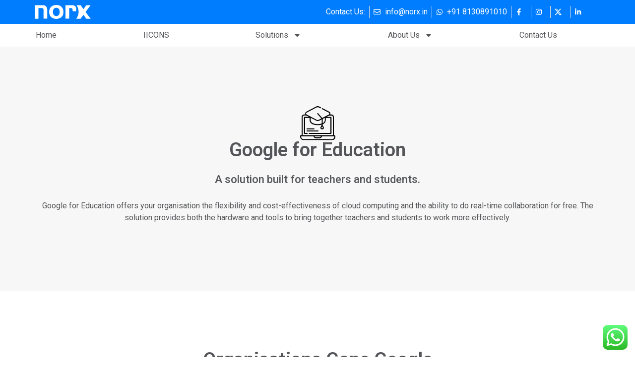

--- FILE ---
content_type: text/html; charset=UTF-8
request_url: https://norx.in/google-for-education/
body_size: 22419
content:
<!doctype html>
<html lang="en-US">
<head>
	<meta charset="UTF-8">
	<meta name="viewport" content="width=device-width, initial-scale=1">
	<link rel="profile" href="https://gmpg.org/xfn/11">
	<title>Google for Education | norx.in</title>
<meta name='robots' content='max-image-preview:large' />
<link rel="alternate" type="application/rss+xml" title="norx.in &raquo; Feed" href="https://norx.in/feed/" />
<link rel="alternate" type="application/rss+xml" title="norx.in &raquo; Comments Feed" href="https://norx.in/comments/feed/" />
<link rel="alternate" title="oEmbed (JSON)" type="application/json+oembed" href="https://norx.in/wp-json/oembed/1.0/embed?url=https%3A%2F%2Fnorx.in%2Fgoogle-for-education%2F" />
<link rel="alternate" title="oEmbed (XML)" type="text/xml+oembed" href="https://norx.in/wp-json/oembed/1.0/embed?url=https%3A%2F%2Fnorx.in%2Fgoogle-for-education%2F&#038;format=xml" />
<style id='wp-img-auto-sizes-contain-inline-css'>
img:is([sizes=auto i],[sizes^="auto," i]){contain-intrinsic-size:3000px 1500px}
/*# sourceURL=wp-img-auto-sizes-contain-inline-css */
</style>
<link rel='stylesheet' id='ht_ctc_main_css-css' href='https://norx.in/wp-content/plugins/click-to-chat-for-whatsapp/new/inc/assets/css/main.css?ver=4.15' media='all' />
<style id='wp-emoji-styles-inline-css'>

	img.wp-smiley, img.emoji {
		display: inline !important;
		border: none !important;
		box-shadow: none !important;
		height: 1em !important;
		width: 1em !important;
		margin: 0 0.07em !important;
		vertical-align: -0.1em !important;
		background: none !important;
		padding: 0 !important;
	}
/*# sourceURL=wp-emoji-styles-inline-css */
</style>
<style id='classic-theme-styles-inline-css'>
/*! This file is auto-generated */
.wp-block-button__link{color:#fff;background-color:#32373c;border-radius:9999px;box-shadow:none;text-decoration:none;padding:calc(.667em + 2px) calc(1.333em + 2px);font-size:1.125em}.wp-block-file__button{background:#32373c;color:#fff;text-decoration:none}
/*# sourceURL=/wp-includes/css/classic-themes.min.css */
</style>
<link rel='stylesheet' id='parent-style-css' href='https://norx.in/wp-content/themes/hello-elementor/style.css?ver=6.9' media='all' />
<link rel='stylesheet' id='child-style-css' href='https://norx.in/wp-content/themes/hello-elementor-child/style.css?ver=6.9' media='all' />
<link rel='stylesheet' id='hello-elementor-css' href='https://norx.in/wp-content/themes/hello-elementor/style.min.css?ver=3.0.0' media='all' />
<link rel='stylesheet' id='hello-elementor-theme-style-css' href='https://norx.in/wp-content/themes/hello-elementor/theme.min.css?ver=3.0.0' media='all' />
<link rel='stylesheet' id='hello-elementor-header-footer-css' href='https://norx.in/wp-content/themes/hello-elementor/header-footer.min.css?ver=3.0.0' media='all' />
<link rel='stylesheet' id='elementor-frontend-css' href='https://norx.in/wp-content/plugins/elementor/assets/css/frontend.min.css?ver=3.26.4' media='all' />
<link rel='stylesheet' id='elementor-post-7-css' href='https://norx.in/wp-content/uploads/elementor/css/post-7.css?ver=1736837201' media='all' />
<link rel='stylesheet' id='widget-image-css' href='https://norx.in/wp-content/plugins/elementor/assets/css/widget-image.min.css?ver=3.26.4' media='all' />
<link rel='stylesheet' id='widget-icon-list-css' href='https://norx.in/wp-content/plugins/elementor/assets/css/widget-icon-list.min.css?ver=3.26.4' media='all' />
<link rel='stylesheet' id='widget-nav-menu-css' href='https://norx.in/wp-content/plugins/elementor-pro/assets/css/widget-nav-menu.min.css?ver=3.26.3' media='all' />
<link rel='stylesheet' id='widget-text-editor-css' href='https://norx.in/wp-content/plugins/elementor/assets/css/widget-text-editor.min.css?ver=3.26.4' media='all' />
<link rel='stylesheet' id='widget-heading-css' href='https://norx.in/wp-content/plugins/elementor/assets/css/widget-heading.min.css?ver=3.26.4' media='all' />
<link rel='stylesheet' id='widget-social-icons-css' href='https://norx.in/wp-content/plugins/elementor/assets/css/widget-social-icons.min.css?ver=3.26.4' media='all' />
<link rel='stylesheet' id='e-apple-webkit-css' href='https://norx.in/wp-content/plugins/elementor/assets/css/conditionals/apple-webkit.min.css?ver=3.26.4' media='all' />
<link rel='stylesheet' id='widget-divider-css' href='https://norx.in/wp-content/plugins/elementor/assets/css/widget-divider.min.css?ver=3.26.4' media='all' />
<link rel='stylesheet' id='widget-video-css' href='https://norx.in/wp-content/plugins/elementor/assets/css/widget-video.min.css?ver=3.26.4' media='all' />
<link rel='stylesheet' id='widget-icon-box-css' href='https://norx.in/wp-content/plugins/elementor/assets/css/widget-icon-box.min.css?ver=3.26.4' media='all' />
<link rel='stylesheet' id='elementor-post-1033-css' href='https://norx.in/wp-content/uploads/elementor/css/post-1033.css?ver=1736839856' media='all' />
<link rel='stylesheet' id='elementor-post-2765-css' href='https://norx.in/wp-content/uploads/elementor/css/post-2765.css?ver=1749821420' media='all' />
<link rel='stylesheet' id='elementor-post-356-css' href='https://norx.in/wp-content/uploads/elementor/css/post-356.css?ver=1738912081' media='all' />
<link rel='stylesheet' id='google-fonts-1-css' href='https://fonts.googleapis.com/css?family=Roboto%3A100%2C100italic%2C200%2C200italic%2C300%2C300italic%2C400%2C400italic%2C500%2C500italic%2C600%2C600italic%2C700%2C700italic%2C800%2C800italic%2C900%2C900italic%7CRoboto+Slab%3A100%2C100italic%2C200%2C200italic%2C300%2C300italic%2C400%2C400italic%2C500%2C500italic%2C600%2C600italic%2C700%2C700italic%2C800%2C800italic%2C900%2C900italic&#038;display=swap&#038;ver=6.9' media='all' />
<link rel="preconnect" href="https://fonts.gstatic.com/" crossorigin><script src="https://norx.in/wp-includes/js/jquery/jquery.min.js?ver=3.7.1" id="jquery-core-js"></script>
<script src="https://norx.in/wp-includes/js/jquery/jquery-migrate.min.js?ver=3.4.1" id="jquery-migrate-js"></script>
<link rel="https://api.w.org/" href="https://norx.in/wp-json/" /><link rel="alternate" title="JSON" type="application/json" href="https://norx.in/wp-json/wp/v2/pages/1033" /><link rel="EditURI" type="application/rsd+xml" title="RSD" href="https://norx.in/xmlrpc.php?rsd" />
<meta name="generator" content="WordPress 6.9" />
<link rel='shortlink' href='https://norx.in/?p=1033' />
<!-- SEO meta tags powered by SmartCrawl https://wpmudev.com/project/smartcrawl-wordpress-seo/ -->
<link rel="canonical" href="https://norx.in/google-for-education/" />
<meta name="description" content="Google for Education A solution built for teachers and students. Google for Education offers your organisation the flexibility and cost-effectiveness of clo ..." />
<script type="application/ld+json">{"@context":"https:\/\/schema.org","@graph":[{"@type":"Organization","@id":"https:\/\/norx.in\/#schema-publishing-organization","url":"https:\/\/norx.in","name":"norx.in"},{"@type":"WebSite","@id":"https:\/\/norx.in\/#schema-website","url":"https:\/\/norx.in","name":"norx.in","encoding":"UTF-8","potentialAction":{"@type":"SearchAction","target":"https:\/\/norx.in\/search\/{search_term_string}\/","query-input":"required name=search_term_string"}},{"@type":"BreadcrumbList","@id":"https:\/\/norx.in\/google-for-education?page&pagename=google-for-education\/#breadcrumb","itemListElement":[{"@type":"ListItem","position":1,"name":"Home","item":"https:\/\/norx.in"},{"@type":"ListItem","position":2,"name":"Google for Education"}]},{"@type":"Person","@id":"https:\/\/norx.in\/author\/krishna\/#schema-author","name":"krishn","url":"https:\/\/norx.in\/author\/krishna\/"},{"@type":"WebPage","@id":"https:\/\/norx.in\/google-for-education\/#schema-webpage","isPartOf":{"@id":"https:\/\/norx.in\/#schema-website"},"publisher":{"@id":"https:\/\/norx.in\/#schema-publishing-organization"},"url":"https:\/\/norx.in\/google-for-education\/"},{"@type":"Article","mainEntityOfPage":{"@id":"https:\/\/norx.in\/google-for-education\/#schema-webpage"},"author":{"@id":"https:\/\/norx.in\/author\/krishna\/#schema-author"},"publisher":{"@id":"https:\/\/norx.in\/#schema-publishing-organization"},"dateModified":"2023-12-30T03:20:49","datePublished":"2023-12-29T16:45:48","headline":"Google for Education | norx.in","description":"Google for Education A solution built for teachers and students. Google for Education offers your organisation the flexibility and cost-effectiveness of clo ...","name":"Google for Education"}]}</script>
<!-- /SEO -->
<meta name="generator" content="Elementor 3.26.4; features: e_font_icon_svg, additional_custom_breakpoints; settings: css_print_method-external, google_font-enabled, font_display-swap">
			<style>
				.e-con.e-parent:nth-of-type(n+4):not(.e-lazyloaded):not(.e-no-lazyload),
				.e-con.e-parent:nth-of-type(n+4):not(.e-lazyloaded):not(.e-no-lazyload) * {
					background-image: none !important;
				}
				@media screen and (max-height: 1024px) {
					.e-con.e-parent:nth-of-type(n+3):not(.e-lazyloaded):not(.e-no-lazyload),
					.e-con.e-parent:nth-of-type(n+3):not(.e-lazyloaded):not(.e-no-lazyload) * {
						background-image: none !important;
					}
				}
				@media screen and (max-height: 640px) {
					.e-con.e-parent:nth-of-type(n+2):not(.e-lazyloaded):not(.e-no-lazyload),
					.e-con.e-parent:nth-of-type(n+2):not(.e-lazyloaded):not(.e-no-lazyload) * {
						background-image: none !important;
					}
				}
			</style>
			<link rel="icon" href="https://norx.in/wp-content/uploads/2023/12/logo.svg" sizes="32x32" />
<link rel="icon" href="https://norx.in/wp-content/uploads/2023/12/logo.svg" sizes="192x192" />
<link rel="apple-touch-icon" href="https://norx.in/wp-content/uploads/2023/12/logo.svg" />
<meta name="msapplication-TileImage" content="https://norx.in/wp-content/uploads/2023/12/logo.svg" />
		<style id="wp-custom-css">
			.text-blue {
    color: #007DFF !important;
}

.text-yellow {
    color: #FCD34C !important;
}
.text-bg {
    background-color: #FCD34C !important;
}		</style>
		<style id='global-styles-inline-css'>
:root{--wp--preset--aspect-ratio--square: 1;--wp--preset--aspect-ratio--4-3: 4/3;--wp--preset--aspect-ratio--3-4: 3/4;--wp--preset--aspect-ratio--3-2: 3/2;--wp--preset--aspect-ratio--2-3: 2/3;--wp--preset--aspect-ratio--16-9: 16/9;--wp--preset--aspect-ratio--9-16: 9/16;--wp--preset--color--black: #000000;--wp--preset--color--cyan-bluish-gray: #abb8c3;--wp--preset--color--white: #ffffff;--wp--preset--color--pale-pink: #f78da7;--wp--preset--color--vivid-red: #cf2e2e;--wp--preset--color--luminous-vivid-orange: #ff6900;--wp--preset--color--luminous-vivid-amber: #fcb900;--wp--preset--color--light-green-cyan: #7bdcb5;--wp--preset--color--vivid-green-cyan: #00d084;--wp--preset--color--pale-cyan-blue: #8ed1fc;--wp--preset--color--vivid-cyan-blue: #0693e3;--wp--preset--color--vivid-purple: #9b51e0;--wp--preset--gradient--vivid-cyan-blue-to-vivid-purple: linear-gradient(135deg,rgb(6,147,227) 0%,rgb(155,81,224) 100%);--wp--preset--gradient--light-green-cyan-to-vivid-green-cyan: linear-gradient(135deg,rgb(122,220,180) 0%,rgb(0,208,130) 100%);--wp--preset--gradient--luminous-vivid-amber-to-luminous-vivid-orange: linear-gradient(135deg,rgb(252,185,0) 0%,rgb(255,105,0) 100%);--wp--preset--gradient--luminous-vivid-orange-to-vivid-red: linear-gradient(135deg,rgb(255,105,0) 0%,rgb(207,46,46) 100%);--wp--preset--gradient--very-light-gray-to-cyan-bluish-gray: linear-gradient(135deg,rgb(238,238,238) 0%,rgb(169,184,195) 100%);--wp--preset--gradient--cool-to-warm-spectrum: linear-gradient(135deg,rgb(74,234,220) 0%,rgb(151,120,209) 20%,rgb(207,42,186) 40%,rgb(238,44,130) 60%,rgb(251,105,98) 80%,rgb(254,248,76) 100%);--wp--preset--gradient--blush-light-purple: linear-gradient(135deg,rgb(255,206,236) 0%,rgb(152,150,240) 100%);--wp--preset--gradient--blush-bordeaux: linear-gradient(135deg,rgb(254,205,165) 0%,rgb(254,45,45) 50%,rgb(107,0,62) 100%);--wp--preset--gradient--luminous-dusk: linear-gradient(135deg,rgb(255,203,112) 0%,rgb(199,81,192) 50%,rgb(65,88,208) 100%);--wp--preset--gradient--pale-ocean: linear-gradient(135deg,rgb(255,245,203) 0%,rgb(182,227,212) 50%,rgb(51,167,181) 100%);--wp--preset--gradient--electric-grass: linear-gradient(135deg,rgb(202,248,128) 0%,rgb(113,206,126) 100%);--wp--preset--gradient--midnight: linear-gradient(135deg,rgb(2,3,129) 0%,rgb(40,116,252) 100%);--wp--preset--font-size--small: 13px;--wp--preset--font-size--medium: 20px;--wp--preset--font-size--large: 36px;--wp--preset--font-size--x-large: 42px;--wp--preset--spacing--20: 0.44rem;--wp--preset--spacing--30: 0.67rem;--wp--preset--spacing--40: 1rem;--wp--preset--spacing--50: 1.5rem;--wp--preset--spacing--60: 2.25rem;--wp--preset--spacing--70: 3.38rem;--wp--preset--spacing--80: 5.06rem;--wp--preset--shadow--natural: 6px 6px 9px rgba(0, 0, 0, 0.2);--wp--preset--shadow--deep: 12px 12px 50px rgba(0, 0, 0, 0.4);--wp--preset--shadow--sharp: 6px 6px 0px rgba(0, 0, 0, 0.2);--wp--preset--shadow--outlined: 6px 6px 0px -3px rgb(255, 255, 255), 6px 6px rgb(0, 0, 0);--wp--preset--shadow--crisp: 6px 6px 0px rgb(0, 0, 0);}:where(.is-layout-flex){gap: 0.5em;}:where(.is-layout-grid){gap: 0.5em;}body .is-layout-flex{display: flex;}.is-layout-flex{flex-wrap: wrap;align-items: center;}.is-layout-flex > :is(*, div){margin: 0;}body .is-layout-grid{display: grid;}.is-layout-grid > :is(*, div){margin: 0;}:where(.wp-block-columns.is-layout-flex){gap: 2em;}:where(.wp-block-columns.is-layout-grid){gap: 2em;}:where(.wp-block-post-template.is-layout-flex){gap: 1.25em;}:where(.wp-block-post-template.is-layout-grid){gap: 1.25em;}.has-black-color{color: var(--wp--preset--color--black) !important;}.has-cyan-bluish-gray-color{color: var(--wp--preset--color--cyan-bluish-gray) !important;}.has-white-color{color: var(--wp--preset--color--white) !important;}.has-pale-pink-color{color: var(--wp--preset--color--pale-pink) !important;}.has-vivid-red-color{color: var(--wp--preset--color--vivid-red) !important;}.has-luminous-vivid-orange-color{color: var(--wp--preset--color--luminous-vivid-orange) !important;}.has-luminous-vivid-amber-color{color: var(--wp--preset--color--luminous-vivid-amber) !important;}.has-light-green-cyan-color{color: var(--wp--preset--color--light-green-cyan) !important;}.has-vivid-green-cyan-color{color: var(--wp--preset--color--vivid-green-cyan) !important;}.has-pale-cyan-blue-color{color: var(--wp--preset--color--pale-cyan-blue) !important;}.has-vivid-cyan-blue-color{color: var(--wp--preset--color--vivid-cyan-blue) !important;}.has-vivid-purple-color{color: var(--wp--preset--color--vivid-purple) !important;}.has-black-background-color{background-color: var(--wp--preset--color--black) !important;}.has-cyan-bluish-gray-background-color{background-color: var(--wp--preset--color--cyan-bluish-gray) !important;}.has-white-background-color{background-color: var(--wp--preset--color--white) !important;}.has-pale-pink-background-color{background-color: var(--wp--preset--color--pale-pink) !important;}.has-vivid-red-background-color{background-color: var(--wp--preset--color--vivid-red) !important;}.has-luminous-vivid-orange-background-color{background-color: var(--wp--preset--color--luminous-vivid-orange) !important;}.has-luminous-vivid-amber-background-color{background-color: var(--wp--preset--color--luminous-vivid-amber) !important;}.has-light-green-cyan-background-color{background-color: var(--wp--preset--color--light-green-cyan) !important;}.has-vivid-green-cyan-background-color{background-color: var(--wp--preset--color--vivid-green-cyan) !important;}.has-pale-cyan-blue-background-color{background-color: var(--wp--preset--color--pale-cyan-blue) !important;}.has-vivid-cyan-blue-background-color{background-color: var(--wp--preset--color--vivid-cyan-blue) !important;}.has-vivid-purple-background-color{background-color: var(--wp--preset--color--vivid-purple) !important;}.has-black-border-color{border-color: var(--wp--preset--color--black) !important;}.has-cyan-bluish-gray-border-color{border-color: var(--wp--preset--color--cyan-bluish-gray) !important;}.has-white-border-color{border-color: var(--wp--preset--color--white) !important;}.has-pale-pink-border-color{border-color: var(--wp--preset--color--pale-pink) !important;}.has-vivid-red-border-color{border-color: var(--wp--preset--color--vivid-red) !important;}.has-luminous-vivid-orange-border-color{border-color: var(--wp--preset--color--luminous-vivid-orange) !important;}.has-luminous-vivid-amber-border-color{border-color: var(--wp--preset--color--luminous-vivid-amber) !important;}.has-light-green-cyan-border-color{border-color: var(--wp--preset--color--light-green-cyan) !important;}.has-vivid-green-cyan-border-color{border-color: var(--wp--preset--color--vivid-green-cyan) !important;}.has-pale-cyan-blue-border-color{border-color: var(--wp--preset--color--pale-cyan-blue) !important;}.has-vivid-cyan-blue-border-color{border-color: var(--wp--preset--color--vivid-cyan-blue) !important;}.has-vivid-purple-border-color{border-color: var(--wp--preset--color--vivid-purple) !important;}.has-vivid-cyan-blue-to-vivid-purple-gradient-background{background: var(--wp--preset--gradient--vivid-cyan-blue-to-vivid-purple) !important;}.has-light-green-cyan-to-vivid-green-cyan-gradient-background{background: var(--wp--preset--gradient--light-green-cyan-to-vivid-green-cyan) !important;}.has-luminous-vivid-amber-to-luminous-vivid-orange-gradient-background{background: var(--wp--preset--gradient--luminous-vivid-amber-to-luminous-vivid-orange) !important;}.has-luminous-vivid-orange-to-vivid-red-gradient-background{background: var(--wp--preset--gradient--luminous-vivid-orange-to-vivid-red) !important;}.has-very-light-gray-to-cyan-bluish-gray-gradient-background{background: var(--wp--preset--gradient--very-light-gray-to-cyan-bluish-gray) !important;}.has-cool-to-warm-spectrum-gradient-background{background: var(--wp--preset--gradient--cool-to-warm-spectrum) !important;}.has-blush-light-purple-gradient-background{background: var(--wp--preset--gradient--blush-light-purple) !important;}.has-blush-bordeaux-gradient-background{background: var(--wp--preset--gradient--blush-bordeaux) !important;}.has-luminous-dusk-gradient-background{background: var(--wp--preset--gradient--luminous-dusk) !important;}.has-pale-ocean-gradient-background{background: var(--wp--preset--gradient--pale-ocean) !important;}.has-electric-grass-gradient-background{background: var(--wp--preset--gradient--electric-grass) !important;}.has-midnight-gradient-background{background: var(--wp--preset--gradient--midnight) !important;}.has-small-font-size{font-size: var(--wp--preset--font-size--small) !important;}.has-medium-font-size{font-size: var(--wp--preset--font-size--medium) !important;}.has-large-font-size{font-size: var(--wp--preset--font-size--large) !important;}.has-x-large-font-size{font-size: var(--wp--preset--font-size--x-large) !important;}
/*# sourceURL=global-styles-inline-css */
</style>
</head>
<body class="wp-singular page-template-default page page-id-1033 wp-custom-logo wp-theme-hello-elementor wp-child-theme-hello-elementor-child elementor-default elementor-kit-7 elementor-page elementor-page-1033">


<a class="skip-link screen-reader-text" href="#content">Skip to content</a>

		<div data-elementor-type="header" data-elementor-id="2765" class="elementor elementor-2765 elementor-location-header" data-elementor-post-type="elementor_library">
			<div class="elementor-element elementor-element-8e53f22 elementor-hidden-tablet elementor-hidden-mobile e-flex e-con-boxed e-con e-parent" data-id="8e53f22" data-element_type="container" data-settings="{&quot;background_background&quot;:&quot;classic&quot;}">
					<div class="e-con-inner">
		<div class="elementor-element elementor-element-5f46e5b e-con-full e-flex e-con e-child" data-id="5f46e5b" data-element_type="container">
				<div class="elementor-element elementor-element-c194bb3 elementor-widget elementor-widget-image" data-id="c194bb3" data-element_type="widget" data-widget_type="image.default">
				<div class="elementor-widget-container">
																<a href="https://www.norx.in/">
							<img width="113" height="28" src="https://norx.in/wp-content/uploads/2023/12/Norx-logo.svg" class="attachment-large size-large wp-image-2648" alt="" />								</a>
															</div>
				</div>
				</div>
		<div class="elementor-element elementor-element-59d0f8b e-flex e-con-boxed e-con e-child" data-id="59d0f8b" data-element_type="container">
					<div class="e-con-inner">
				<div class="elementor-element elementor-element-1d04018 elementor-icon-list--layout-inline elementor-align-right elementor-list-item-link-full_width elementor-widget elementor-widget-icon-list" data-id="1d04018" data-element_type="widget" data-widget_type="icon-list.default">
				<div class="elementor-widget-container">
							<ul class="elementor-icon-list-items elementor-inline-items">
							<li class="elementor-icon-list-item elementor-inline-item">
										<span class="elementor-icon-list-text">Contact Us:</span>
									</li>
								<li class="elementor-icon-list-item elementor-inline-item">
											<a href="mailto:info@norx.in">

												<span class="elementor-icon-list-icon">
							<svg aria-hidden="true" class="e-font-icon-svg e-far-envelope" viewBox="0 0 512 512" xmlns="http://www.w3.org/2000/svg"><path d="M464 64H48C21.49 64 0 85.49 0 112v288c0 26.51 21.49 48 48 48h416c26.51 0 48-21.49 48-48V112c0-26.51-21.49-48-48-48zm0 48v40.805c-22.422 18.259-58.168 46.651-134.587 106.49-16.841 13.247-50.201 45.072-73.413 44.701-23.208.375-56.579-31.459-73.413-44.701C106.18 199.465 70.425 171.067 48 152.805V112h416zM48 400V214.398c22.914 18.251 55.409 43.862 104.938 82.646 21.857 17.205 60.134 55.186 103.062 54.955 42.717.231 80.509-37.199 103.053-54.947 49.528-38.783 82.032-64.401 104.947-82.653V400H48z"></path></svg>						</span>
										<span class="elementor-icon-list-text">info@norx.in</span>
											</a>
									</li>
								<li class="elementor-icon-list-item elementor-inline-item">
											<a href="https://api.whatsapp.com/send?phone=918130891010">

												<span class="elementor-icon-list-icon">
							<svg aria-hidden="true" class="e-font-icon-svg e-fab-whatsapp" viewBox="0 0 448 512" xmlns="http://www.w3.org/2000/svg"><path d="M380.9 97.1C339 55.1 283.2 32 223.9 32c-122.4 0-222 99.6-222 222 0 39.1 10.2 77.3 29.6 111L0 480l117.7-30.9c32.4 17.7 68.9 27 106.1 27h.1c122.3 0 224.1-99.6 224.1-222 0-59.3-25.2-115-67.1-157zm-157 341.6c-33.2 0-65.7-8.9-94-25.7l-6.7-4-69.8 18.3L72 359.2l-4.4-7c-18.5-29.4-28.2-63.3-28.2-98.2 0-101.7 82.8-184.5 184.6-184.5 49.3 0 95.6 19.2 130.4 54.1 34.8 34.9 56.2 81.2 56.1 130.5 0 101.8-84.9 184.6-186.6 184.6zm101.2-138.2c-5.5-2.8-32.8-16.2-37.9-18-5.1-1.9-8.8-2.8-12.5 2.8-3.7 5.6-14.3 18-17.6 21.8-3.2 3.7-6.5 4.2-12 1.4-32.6-16.3-54-29.1-75.5-66-5.7-9.8 5.7-9.1 16.3-30.3 1.8-3.7.9-6.9-.5-9.7-1.4-2.8-12.5-30.1-17.1-41.2-4.5-10.8-9.1-9.3-12.5-9.5-3.2-.2-6.9-.2-10.6-.2-3.7 0-9.7 1.4-14.8 6.9-5.1 5.6-19.4 19-19.4 46.3 0 27.3 19.9 53.7 22.6 57.4 2.8 3.7 39.1 59.7 94.8 83.8 35.2 15.2 49 16.5 66.6 13.9 10.7-1.6 32.8-13.4 37.4-26.4 4.6-13 4.6-24.1 3.2-26.4-1.3-2.5-5-3.9-10.5-6.6z"></path></svg>						</span>
										<span class="elementor-icon-list-text">+91 8130891010</span>
											</a>
									</li>
								<li class="elementor-icon-list-item elementor-inline-item">
											<a href="https://www.facebook.com/norxcloud">

												<span class="elementor-icon-list-icon">
							<svg aria-hidden="true" class="e-font-icon-svg e-fab-facebook-f" viewBox="0 0 320 512" xmlns="http://www.w3.org/2000/svg"><path d="M279.14 288l14.22-92.66h-88.91v-60.13c0-25.35 12.42-50.06 52.24-50.06h40.42V6.26S260.43 0 225.36 0c-73.22 0-121.08 44.38-121.08 124.72v70.62H22.89V288h81.39v224h100.17V288z"></path></svg>						</span>
										<span class="elementor-icon-list-text"></span>
											</a>
									</li>
								<li class="elementor-icon-list-item elementor-inline-item">
											<a href="https://www.instagram.com/norxcloud/">

												<span class="elementor-icon-list-icon">
							<svg aria-hidden="true" class="e-font-icon-svg e-fab-instagram" viewBox="0 0 448 512" xmlns="http://www.w3.org/2000/svg"><path d="M224.1 141c-63.6 0-114.9 51.3-114.9 114.9s51.3 114.9 114.9 114.9S339 319.5 339 255.9 287.7 141 224.1 141zm0 189.6c-41.1 0-74.7-33.5-74.7-74.7s33.5-74.7 74.7-74.7 74.7 33.5 74.7 74.7-33.6 74.7-74.7 74.7zm146.4-194.3c0 14.9-12 26.8-26.8 26.8-14.9 0-26.8-12-26.8-26.8s12-26.8 26.8-26.8 26.8 12 26.8 26.8zm76.1 27.2c-1.7-35.9-9.9-67.7-36.2-93.9-26.2-26.2-58-34.4-93.9-36.2-37-2.1-147.9-2.1-184.9 0-35.8 1.7-67.6 9.9-93.9 36.1s-34.4 58-36.2 93.9c-2.1 37-2.1 147.9 0 184.9 1.7 35.9 9.9 67.7 36.2 93.9s58 34.4 93.9 36.2c37 2.1 147.9 2.1 184.9 0 35.9-1.7 67.7-9.9 93.9-36.2 26.2-26.2 34.4-58 36.2-93.9 2.1-37 2.1-147.8 0-184.8zM398.8 388c-7.8 19.6-22.9 34.7-42.6 42.6-29.5 11.7-99.5 9-132.1 9s-102.7 2.6-132.1-9c-19.6-7.8-34.7-22.9-42.6-42.6-11.7-29.5-9-99.5-9-132.1s-2.6-102.7 9-132.1c7.8-19.6 22.9-34.7 42.6-42.6 29.5-11.7 99.5-9 132.1-9s102.7-2.6 132.1 9c19.6 7.8 34.7 22.9 42.6 42.6 11.7 29.5 9 99.5 9 132.1s2.7 102.7-9 132.1z"></path></svg>						</span>
										<span class="elementor-icon-list-text"></span>
											</a>
									</li>
								<li class="elementor-icon-list-item elementor-inline-item">
											<a href="https://twitter.com/NorxCloud">

												<span class="elementor-icon-list-icon">
							<svg xmlns="http://www.w3.org/2000/svg" fill-rule="evenodd" clip-rule="evenodd" viewBox="0 0 512 462.799"><path fill="#fff" fill-rule="nonzero" d="M403.229 0h78.506L310.219 196.04 512 462.799H354.002L230.261 301.007 88.669 462.799h-78.56l183.455-209.683L0 0h161.999l111.856 147.88L403.229 0zm-27.556 415.805h43.505L138.363 44.527h-46.68l283.99 371.278z"></path></svg>						</span>
										<span class="elementor-icon-list-text"></span>
											</a>
									</li>
								<li class="elementor-icon-list-item elementor-inline-item">
											<a href="https://www.linkedin.com/company/norxcloud">

												<span class="elementor-icon-list-icon">
							<svg aria-hidden="true" class="e-font-icon-svg e-fab-linkedin-in" viewBox="0 0 448 512" xmlns="http://www.w3.org/2000/svg"><path d="M100.28 448H7.4V148.9h92.88zM53.79 108.1C24.09 108.1 0 83.5 0 53.8a53.79 53.79 0 0 1 107.58 0c0 29.7-24.1 54.3-53.79 54.3zM447.9 448h-92.68V302.4c0-34.7-.7-79.2-48.29-79.2-48.29 0-55.69 37.7-55.69 76.7V448h-92.78V148.9h89.08v40.8h1.3c12.4-23.5 42.69-48.3 87.88-48.3 94 0 111.28 61.9 111.28 142.3V448z"></path></svg>						</span>
										<span class="elementor-icon-list-text"></span>
											</a>
									</li>
						</ul>
						</div>
				</div>
					</div>
				</div>
					</div>
				</div>
		<div class="elementor-element elementor-element-5533afa elementor-hidden-tablet elementor-hidden-mobile e-flex e-con-boxed e-con e-parent" data-id="5533afa" data-element_type="container" data-settings="{&quot;background_background&quot;:&quot;classic&quot;}">
					<div class="e-con-inner">
				<div class="elementor-element elementor-element-5f15acb elementor-nav-menu__align-justify elementor-nav-menu--dropdown-tablet elementor-nav-menu__text-align-aside elementor-nav-menu--toggle elementor-nav-menu--burger elementor-widget elementor-widget-nav-menu" data-id="5f15acb" data-element_type="widget" data-settings="{&quot;layout&quot;:&quot;horizontal&quot;,&quot;submenu_icon&quot;:{&quot;value&quot;:&quot;&lt;svg class=\&quot;e-font-icon-svg e-fas-caret-down\&quot; viewBox=\&quot;0 0 320 512\&quot; xmlns=\&quot;http:\/\/www.w3.org\/2000\/svg\&quot;&gt;&lt;path d=\&quot;M31.3 192h257.3c17.8 0 26.7 21.5 14.1 34.1L174.1 354.8c-7.8 7.8-20.5 7.8-28.3 0L17.2 226.1C4.6 213.5 13.5 192 31.3 192z\&quot;&gt;&lt;\/path&gt;&lt;\/svg&gt;&quot;,&quot;library&quot;:&quot;fa-solid&quot;},&quot;toggle&quot;:&quot;burger&quot;}" data-widget_type="nav-menu.default">
				<div class="elementor-widget-container">
								<nav aria-label="Menu" class="elementor-nav-menu--main elementor-nav-menu__container elementor-nav-menu--layout-horizontal e--pointer-none">
				<ul id="menu-1-5f15acb" class="elementor-nav-menu"><li class="menu-item menu-item-type-post_type menu-item-object-page menu-item-home menu-item-2233"><a href="https://norx.in/" class="elementor-item">Home</a></li>
<li class="menu-item menu-item-type-post_type menu-item-object-page menu-item-1927"><a href="https://norx.in/iicons/" class="elementor-item">IICONS</a></li>
<li class="menu-item menu-item-type-custom menu-item-object-custom menu-item-has-children menu-item-85"><a href="#" class="elementor-item elementor-item-anchor">Solutions</a>
<ul class="sub-menu elementor-nav-menu--dropdown">
	<li class="menu-item menu-item-type-custom menu-item-object-custom menu-item-has-children menu-item-751"><a href="#" class="elementor-sub-item elementor-item-anchor">Google Workspace</a>
	<ul class="sub-menu elementor-nav-menu--dropdown">
		<li class="menu-item menu-item-type-post_type menu-item-object-page menu-item-752"><a href="https://norx.in/google-workspace-2/" class="elementor-sub-item">Google Workspace</a></li>
		<li class="menu-item menu-item-type-post_type menu-item-object-page menu-item-850"><a href="https://norx.in/google-workspace-support/" class="elementor-sub-item">Google Workspace Support</a></li>
		<li class="menu-item menu-item-type-post_type menu-item-object-page menu-item-847"><a href="https://norx.in/device-management/" class="elementor-sub-item">Device Management</a></li>
		<li class="menu-item menu-item-type-post_type menu-item-object-page menu-item-851"><a href="https://norx.in/security-review/" class="elementor-sub-item">Security Review</a></li>
	</ul>
</li>
	<li class="menu-item menu-item-type-post_type menu-item-object-page menu-item-1642"><a href="https://norx.in/odoo-erp/" class="elementor-sub-item">Odoo ERP</a></li>
	<li class="menu-item menu-item-type-post_type menu-item-object-page menu-item-848"><a href="https://norx.in/microsoft-365/" class="elementor-sub-item">Microsoft 365</a></li>
	<li class="menu-item menu-item-type-post_type menu-item-object-page menu-item-2501"><a href="https://norx.in/digital-marketing/" class="elementor-sub-item">Digital Marketing</a></li>
	<li class="menu-item menu-item-type-post_type menu-item-object-page menu-item-2571"><a href="https://norx.in/software-development/" class="elementor-sub-item">Software Development</a></li>
	<li class="menu-item menu-item-type-post_type menu-item-object-page menu-item-2657"><a href="https://norx.in/bulk-email-promotion-solutions/" class="elementor-sub-item">Bulk Email &amp; Promotion Solutions</a></li>
	<li class="menu-item menu-item-type-post_type menu-item-object-page menu-item-2714"><a href="https://norx.in/security-backup-solutions/" class="elementor-sub-item">Security &amp; Backup Solutions</a></li>
	<li class="menu-item menu-item-type-post_type menu-item-object-page menu-item-904"><a href="https://norx.in/recuritment/" class="elementor-sub-item">Recuritment</a></li>
</ul>
</li>
<li class="menu-item menu-item-type-custom menu-item-object-custom menu-item-has-children menu-item-86"><a href="#" class="elementor-item elementor-item-anchor">About Us</a>
<ul class="sub-menu elementor-nav-menu--dropdown">
	<li class="menu-item menu-item-type-post_type menu-item-object-page menu-item-431"><a href="https://norx.in/about-norx/" class="elementor-sub-item">About Norx</a></li>
	<li class="menu-item menu-item-type-post_type menu-item-object-page menu-item-430"><a href="https://norx.in/careers/" class="elementor-sub-item">Careers</a></li>
	<li class="menu-item menu-item-type-post_type menu-item-object-page menu-item-429"><a href="https://norx.in/blog/" class="elementor-sub-item">Blog</a></li>
</ul>
</li>
<li class="menu-item menu-item-type-post_type menu-item-object-page menu-item-348"><a href="https://norx.in/contact-us/" class="elementor-item">Contact Us</a></li>
</ul>			</nav>
					<div class="elementor-menu-toggle" role="button" tabindex="0" aria-label="Menu Toggle" aria-expanded="false">
			<svg aria-hidden="true" role="presentation" class="elementor-menu-toggle__icon--open e-font-icon-svg e-eicon-menu-bar" viewBox="0 0 1000 1000" xmlns="http://www.w3.org/2000/svg"><path d="M104 333H896C929 333 958 304 958 271S929 208 896 208H104C71 208 42 237 42 271S71 333 104 333ZM104 583H896C929 583 958 554 958 521S929 458 896 458H104C71 458 42 487 42 521S71 583 104 583ZM104 833H896C929 833 958 804 958 771S929 708 896 708H104C71 708 42 737 42 771S71 833 104 833Z"></path></svg><svg aria-hidden="true" role="presentation" class="elementor-menu-toggle__icon--close e-font-icon-svg e-eicon-close" viewBox="0 0 1000 1000" xmlns="http://www.w3.org/2000/svg"><path d="M742 167L500 408 258 167C246 154 233 150 217 150 196 150 179 158 167 167 154 179 150 196 150 212 150 229 154 242 171 254L408 500 167 742C138 771 138 800 167 829 196 858 225 858 254 829L496 587 738 829C750 842 767 846 783 846 800 846 817 842 829 829 842 817 846 804 846 783 846 767 842 750 829 737L588 500 833 258C863 229 863 200 833 171 804 137 775 137 742 167Z"></path></svg>		</div>
					<nav class="elementor-nav-menu--dropdown elementor-nav-menu__container" aria-hidden="true">
				<ul id="menu-2-5f15acb" class="elementor-nav-menu"><li class="menu-item menu-item-type-post_type menu-item-object-page menu-item-home menu-item-2233"><a href="https://norx.in/" class="elementor-item" tabindex="-1">Home</a></li>
<li class="menu-item menu-item-type-post_type menu-item-object-page menu-item-1927"><a href="https://norx.in/iicons/" class="elementor-item" tabindex="-1">IICONS</a></li>
<li class="menu-item menu-item-type-custom menu-item-object-custom menu-item-has-children menu-item-85"><a href="#" class="elementor-item elementor-item-anchor" tabindex="-1">Solutions</a>
<ul class="sub-menu elementor-nav-menu--dropdown">
	<li class="menu-item menu-item-type-custom menu-item-object-custom menu-item-has-children menu-item-751"><a href="#" class="elementor-sub-item elementor-item-anchor" tabindex="-1">Google Workspace</a>
	<ul class="sub-menu elementor-nav-menu--dropdown">
		<li class="menu-item menu-item-type-post_type menu-item-object-page menu-item-752"><a href="https://norx.in/google-workspace-2/" class="elementor-sub-item" tabindex="-1">Google Workspace</a></li>
		<li class="menu-item menu-item-type-post_type menu-item-object-page menu-item-850"><a href="https://norx.in/google-workspace-support/" class="elementor-sub-item" tabindex="-1">Google Workspace Support</a></li>
		<li class="menu-item menu-item-type-post_type menu-item-object-page menu-item-847"><a href="https://norx.in/device-management/" class="elementor-sub-item" tabindex="-1">Device Management</a></li>
		<li class="menu-item menu-item-type-post_type menu-item-object-page menu-item-851"><a href="https://norx.in/security-review/" class="elementor-sub-item" tabindex="-1">Security Review</a></li>
	</ul>
</li>
	<li class="menu-item menu-item-type-post_type menu-item-object-page menu-item-1642"><a href="https://norx.in/odoo-erp/" class="elementor-sub-item" tabindex="-1">Odoo ERP</a></li>
	<li class="menu-item menu-item-type-post_type menu-item-object-page menu-item-848"><a href="https://norx.in/microsoft-365/" class="elementor-sub-item" tabindex="-1">Microsoft 365</a></li>
	<li class="menu-item menu-item-type-post_type menu-item-object-page menu-item-2501"><a href="https://norx.in/digital-marketing/" class="elementor-sub-item" tabindex="-1">Digital Marketing</a></li>
	<li class="menu-item menu-item-type-post_type menu-item-object-page menu-item-2571"><a href="https://norx.in/software-development/" class="elementor-sub-item" tabindex="-1">Software Development</a></li>
	<li class="menu-item menu-item-type-post_type menu-item-object-page menu-item-2657"><a href="https://norx.in/bulk-email-promotion-solutions/" class="elementor-sub-item" tabindex="-1">Bulk Email &amp; Promotion Solutions</a></li>
	<li class="menu-item menu-item-type-post_type menu-item-object-page menu-item-2714"><a href="https://norx.in/security-backup-solutions/" class="elementor-sub-item" tabindex="-1">Security &amp; Backup Solutions</a></li>
	<li class="menu-item menu-item-type-post_type menu-item-object-page menu-item-904"><a href="https://norx.in/recuritment/" class="elementor-sub-item" tabindex="-1">Recuritment</a></li>
</ul>
</li>
<li class="menu-item menu-item-type-custom menu-item-object-custom menu-item-has-children menu-item-86"><a href="#" class="elementor-item elementor-item-anchor" tabindex="-1">About Us</a>
<ul class="sub-menu elementor-nav-menu--dropdown">
	<li class="menu-item menu-item-type-post_type menu-item-object-page menu-item-431"><a href="https://norx.in/about-norx/" class="elementor-sub-item" tabindex="-1">About Norx</a></li>
	<li class="menu-item menu-item-type-post_type menu-item-object-page menu-item-430"><a href="https://norx.in/careers/" class="elementor-sub-item" tabindex="-1">Careers</a></li>
	<li class="menu-item menu-item-type-post_type menu-item-object-page menu-item-429"><a href="https://norx.in/blog/" class="elementor-sub-item" tabindex="-1">Blog</a></li>
</ul>
</li>
<li class="menu-item menu-item-type-post_type menu-item-object-page menu-item-348"><a href="https://norx.in/contact-us/" class="elementor-item" tabindex="-1">Contact Us</a></li>
</ul>			</nav>
						</div>
				</div>
					</div>
				</div>
		<div class="elementor-element elementor-element-b0e0c6c e-flex e-con-boxed e-con e-parent" data-id="b0e0c6c" data-element_type="container" id="menuhopin">
					<div class="e-con-inner">
		<div class="elementor-element elementor-element-8e557fa e-con-full e-flex e-con e-child" data-id="8e557fa" data-element_type="container" data-settings="{&quot;background_background&quot;:&quot;classic&quot;}">
		<div class="elementor-element elementor-element-3ad9909 e-con-full e-flex e-con e-child" data-id="3ad9909" data-element_type="container">
				<div class="elementor-element elementor-element-45c2817 elementor-widget elementor-widget-image" data-id="45c2817" data-element_type="widget" data-widget_type="image.default">
				<div class="elementor-widget-container">
															<img width="36" height="36" src="https://norx.in/wp-content/uploads/2025/02/norx_icon.svg" class="attachment-large size-large wp-image-2778" alt="" />															</div>
				</div>
				</div>
		<div class="elementor-element elementor-element-7e05afa e-con-full e-flex e-con e-child" data-id="7e05afa" data-element_type="container">
				<div class="elementor-element elementor-element-a96df08 elementor-widget elementor-widget-html" data-id="a96df08" data-element_type="widget" data-widget_type="html.default">
				<div class="elementor-widget-container">
					<script>
document.addEventListener('DOMContentLoaded', function() {
    document.addEventListener('scroll', function() {
        let y = window.scrollY;
        let menuhopin = document.getElementById('menuhopin');
        if (y > 150) { /* change this value here to make it show up at your desired scroll location. */
            menuhopin.classList.add('headershow');
        } else {
            menuhopin.classList.remove('headershow');
        }
    });
});
</script>
<style>
.elementor-nav-menu__container{
top:0px!important;
}
#menuhopin.headershow{
transform: translateY(0);
}
#menuhopin{
position: fixed;
top:0;
width: 100%;
-webkit-transition: transform 0.34s ease;
transition : transform 0.34s ease;
transform: translateY(-200px); /*adjust this value to the height of your header*/
}
</style>
				</div>
				</div>
				</div>
		<div class="elementor-element elementor-element-55c681c e-con-full e-flex e-con e-child" data-id="55c681c" data-element_type="container">
				<div class="elementor-element elementor-element-ffe64f6 elementor-nav-menu__align-justify elementor-nav-menu--stretch elementor-nav-menu--dropdown-tablet elementor-nav-menu__text-align-aside elementor-nav-menu--toggle elementor-nav-menu--burger elementor-widget elementor-widget-nav-menu" data-id="ffe64f6" data-element_type="widget" data-settings="{&quot;full_width&quot;:&quot;stretch&quot;,&quot;layout&quot;:&quot;horizontal&quot;,&quot;submenu_icon&quot;:{&quot;value&quot;:&quot;&lt;svg class=\&quot;e-font-icon-svg e-fas-caret-down\&quot; viewBox=\&quot;0 0 320 512\&quot; xmlns=\&quot;http:\/\/www.w3.org\/2000\/svg\&quot;&gt;&lt;path d=\&quot;M31.3 192h257.3c17.8 0 26.7 21.5 14.1 34.1L174.1 354.8c-7.8 7.8-20.5 7.8-28.3 0L17.2 226.1C4.6 213.5 13.5 192 31.3 192z\&quot;&gt;&lt;\/path&gt;&lt;\/svg&gt;&quot;,&quot;library&quot;:&quot;fa-solid&quot;},&quot;toggle&quot;:&quot;burger&quot;}" data-widget_type="nav-menu.default">
				<div class="elementor-widget-container">
								<nav aria-label="Menu" class="elementor-nav-menu--main elementor-nav-menu__container elementor-nav-menu--layout-horizontal e--pointer-none">
				<ul id="menu-1-ffe64f6" class="elementor-nav-menu"><li class="menu-item menu-item-type-post_type menu-item-object-page menu-item-home menu-item-2804"><a href="https://norx.in/" class="elementor-item">Home</a></li>
<li class="menu-item menu-item-type-post_type menu-item-object-page menu-item-2805"><a href="https://norx.in/iicons/" class="elementor-item">IICONS</a></li>
<li class="menu-item menu-item-type-custom menu-item-object-custom menu-item-has-children menu-item-2806"><a href="#" class="elementor-item elementor-item-anchor">Solutions</a>
<ul class="sub-menu elementor-nav-menu--dropdown">
	<li class="menu-item menu-item-type-custom menu-item-object-custom menu-item-has-children menu-item-2807"><a href="#" class="elementor-sub-item elementor-item-anchor">Google Workspace</a>
	<ul class="sub-menu elementor-nav-menu--dropdown">
		<li class="menu-item menu-item-type-post_type menu-item-object-page menu-item-2809"><a href="https://norx.in/google-workspace-2/" class="elementor-sub-item">Google Workspace</a></li>
		<li class="menu-item menu-item-type-post_type menu-item-object-page menu-item-2810"><a href="https://norx.in/google-workspace-support/" class="elementor-sub-item">Google Workspace Support</a></li>
		<li class="menu-item menu-item-type-post_type menu-item-object-page menu-item-2808"><a href="https://norx.in/device-management/" class="elementor-sub-item">Device Management</a></li>
		<li class="menu-item menu-item-type-post_type menu-item-object-page menu-item-2811"><a href="https://norx.in/security-review/" class="elementor-sub-item">Security Review</a></li>
	</ul>
</li>
	<li class="menu-item menu-item-type-post_type menu-item-object-page menu-item-2813"><a href="https://norx.in/odoo-erp/" class="elementor-sub-item">Odoo ERP</a></li>
	<li class="menu-item menu-item-type-post_type menu-item-object-page menu-item-2812"><a href="https://norx.in/microsoft-365/" class="elementor-sub-item">Microsoft 365</a></li>
	<li class="menu-item menu-item-type-post_type menu-item-object-page menu-item-2815"><a href="https://norx.in/digital-marketing/" class="elementor-sub-item">Digital Marketing</a></li>
	<li class="menu-item menu-item-type-post_type menu-item-object-page menu-item-2818"><a href="https://norx.in/software-development/" class="elementor-sub-item">Software Development</a></li>
	<li class="menu-item menu-item-type-post_type menu-item-object-page menu-item-2814"><a href="https://norx.in/bulk-email-promotion-solutions/" class="elementor-sub-item">Bulk Email &amp; Promotion Solutions</a></li>
	<li class="menu-item menu-item-type-post_type menu-item-object-page menu-item-2817"><a href="https://norx.in/security-backup-solutions/" class="elementor-sub-item">Security &amp; Backup Solutions</a></li>
	<li class="menu-item menu-item-type-post_type menu-item-object-page menu-item-2816"><a href="https://norx.in/recuritment/" class="elementor-sub-item">Recuritment</a></li>
</ul>
</li>
<li class="menu-item menu-item-type-custom menu-item-object-custom menu-item-has-children menu-item-2819"><a href="#" class="elementor-item elementor-item-anchor">About Us</a>
<ul class="sub-menu elementor-nav-menu--dropdown">
	<li class="menu-item menu-item-type-post_type menu-item-object-page menu-item-2820"><a href="https://norx.in/about-norx/" class="elementor-sub-item">About Norx</a></li>
	<li class="menu-item menu-item-type-post_type menu-item-object-page menu-item-2822"><a href="https://norx.in/careers/" class="elementor-sub-item">Careers</a></li>
	<li class="menu-item menu-item-type-post_type menu-item-object-page menu-item-2821"><a href="https://norx.in/blog/" class="elementor-sub-item">Blog</a></li>
</ul>
</li>
</ul>			</nav>
					<div class="elementor-menu-toggle" role="button" tabindex="0" aria-label="Menu Toggle" aria-expanded="false">
			<svg aria-hidden="true" role="presentation" class="elementor-menu-toggle__icon--open e-font-icon-svg e-eicon-menu-bar" viewBox="0 0 1000 1000" xmlns="http://www.w3.org/2000/svg"><path d="M104 333H896C929 333 958 304 958 271S929 208 896 208H104C71 208 42 237 42 271S71 333 104 333ZM104 583H896C929 583 958 554 958 521S929 458 896 458H104C71 458 42 487 42 521S71 583 104 583ZM104 833H896C929 833 958 804 958 771S929 708 896 708H104C71 708 42 737 42 771S71 833 104 833Z"></path></svg><svg aria-hidden="true" role="presentation" class="elementor-menu-toggle__icon--close e-font-icon-svg e-eicon-close" viewBox="0 0 1000 1000" xmlns="http://www.w3.org/2000/svg"><path d="M742 167L500 408 258 167C246 154 233 150 217 150 196 150 179 158 167 167 154 179 150 196 150 212 150 229 154 242 171 254L408 500 167 742C138 771 138 800 167 829 196 858 225 858 254 829L496 587 738 829C750 842 767 846 783 846 800 846 817 842 829 829 842 817 846 804 846 783 846 767 842 750 829 737L588 500 833 258C863 229 863 200 833 171 804 137 775 137 742 167Z"></path></svg>		</div>
					<nav class="elementor-nav-menu--dropdown elementor-nav-menu__container" aria-hidden="true">
				<ul id="menu-2-ffe64f6" class="elementor-nav-menu"><li class="menu-item menu-item-type-post_type menu-item-object-page menu-item-home menu-item-2804"><a href="https://norx.in/" class="elementor-item" tabindex="-1">Home</a></li>
<li class="menu-item menu-item-type-post_type menu-item-object-page menu-item-2805"><a href="https://norx.in/iicons/" class="elementor-item" tabindex="-1">IICONS</a></li>
<li class="menu-item menu-item-type-custom menu-item-object-custom menu-item-has-children menu-item-2806"><a href="#" class="elementor-item elementor-item-anchor" tabindex="-1">Solutions</a>
<ul class="sub-menu elementor-nav-menu--dropdown">
	<li class="menu-item menu-item-type-custom menu-item-object-custom menu-item-has-children menu-item-2807"><a href="#" class="elementor-sub-item elementor-item-anchor" tabindex="-1">Google Workspace</a>
	<ul class="sub-menu elementor-nav-menu--dropdown">
		<li class="menu-item menu-item-type-post_type menu-item-object-page menu-item-2809"><a href="https://norx.in/google-workspace-2/" class="elementor-sub-item" tabindex="-1">Google Workspace</a></li>
		<li class="menu-item menu-item-type-post_type menu-item-object-page menu-item-2810"><a href="https://norx.in/google-workspace-support/" class="elementor-sub-item" tabindex="-1">Google Workspace Support</a></li>
		<li class="menu-item menu-item-type-post_type menu-item-object-page menu-item-2808"><a href="https://norx.in/device-management/" class="elementor-sub-item" tabindex="-1">Device Management</a></li>
		<li class="menu-item menu-item-type-post_type menu-item-object-page menu-item-2811"><a href="https://norx.in/security-review/" class="elementor-sub-item" tabindex="-1">Security Review</a></li>
	</ul>
</li>
	<li class="menu-item menu-item-type-post_type menu-item-object-page menu-item-2813"><a href="https://norx.in/odoo-erp/" class="elementor-sub-item" tabindex="-1">Odoo ERP</a></li>
	<li class="menu-item menu-item-type-post_type menu-item-object-page menu-item-2812"><a href="https://norx.in/microsoft-365/" class="elementor-sub-item" tabindex="-1">Microsoft 365</a></li>
	<li class="menu-item menu-item-type-post_type menu-item-object-page menu-item-2815"><a href="https://norx.in/digital-marketing/" class="elementor-sub-item" tabindex="-1">Digital Marketing</a></li>
	<li class="menu-item menu-item-type-post_type menu-item-object-page menu-item-2818"><a href="https://norx.in/software-development/" class="elementor-sub-item" tabindex="-1">Software Development</a></li>
	<li class="menu-item menu-item-type-post_type menu-item-object-page menu-item-2814"><a href="https://norx.in/bulk-email-promotion-solutions/" class="elementor-sub-item" tabindex="-1">Bulk Email &amp; Promotion Solutions</a></li>
	<li class="menu-item menu-item-type-post_type menu-item-object-page menu-item-2817"><a href="https://norx.in/security-backup-solutions/" class="elementor-sub-item" tabindex="-1">Security &amp; Backup Solutions</a></li>
	<li class="menu-item menu-item-type-post_type menu-item-object-page menu-item-2816"><a href="https://norx.in/recuritment/" class="elementor-sub-item" tabindex="-1">Recuritment</a></li>
</ul>
</li>
<li class="menu-item menu-item-type-custom menu-item-object-custom menu-item-has-children menu-item-2819"><a href="#" class="elementor-item elementor-item-anchor" tabindex="-1">About Us</a>
<ul class="sub-menu elementor-nav-menu--dropdown">
	<li class="menu-item menu-item-type-post_type menu-item-object-page menu-item-2820"><a href="https://norx.in/about-norx/" class="elementor-sub-item" tabindex="-1">About Norx</a></li>
	<li class="menu-item menu-item-type-post_type menu-item-object-page menu-item-2822"><a href="https://norx.in/careers/" class="elementor-sub-item" tabindex="-1">Careers</a></li>
	<li class="menu-item menu-item-type-post_type menu-item-object-page menu-item-2821"><a href="https://norx.in/blog/" class="elementor-sub-item" tabindex="-1">Blog</a></li>
</ul>
</li>
</ul>			</nav>
						</div>
				</div>
				</div>
		<div class="elementor-element elementor-element-b0887e2 e-con-full e-flex e-con e-child" data-id="b0887e2" data-element_type="container">
				<div class="elementor-element elementor-element-d2d8b38 elementor-tablet-align-right elementor-widget elementor-widget-button" data-id="d2d8b38" data-element_type="widget" data-widget_type="button.default">
				<div class="elementor-widget-container">
									<div class="elementor-button-wrapper">
					<a class="elementor-button elementor-button-link elementor-size-sm" href="/contact-us/">
						<span class="elementor-button-content-wrapper">
									<span class="elementor-button-text">Contact Us</span>
					</span>
					</a>
				</div>
								</div>
				</div>
				</div>
				</div>
					</div>
				</div>
				</div>
		
<main id="content" class="site-main post-1033 page type-page status-publish hentry">

	
	<div class="page-content">
				<div data-elementor-type="wp-page" data-elementor-id="1033" class="elementor elementor-1033" data-elementor-post-type="page">
				<div class="elementor-element elementor-element-e5299f2 e-flex e-con-boxed e-con e-parent" data-id="e5299f2" data-element_type="container" data-settings="{&quot;background_background&quot;:&quot;classic&quot;}">
					<div class="e-con-inner">
				<div class="elementor-element elementor-element-a803a6c elementor-widget elementor-widget-image" data-id="a803a6c" data-element_type="widget" data-widget_type="image.default">
				<div class="elementor-widget-container">
															<img decoding="async" width="71" height="70" src="https://norx.in/wp-content/uploads/2023/12/60f917a5a3ffd643d2184034_education.svg" class="attachment-thumbnail size-thumbnail wp-image-1080" alt="" />															</div>
				</div>
				<div class="elementor-element elementor-element-fff295d elementor-widget elementor-widget-heading" data-id="fff295d" data-element_type="widget" data-widget_type="heading.default">
				<div class="elementor-widget-container">
					<h1 class="elementor-heading-title elementor-size-default">Google for Education</h1>				</div>
				</div>
				<div class="elementor-element elementor-element-7b4a3ec elementor-widget elementor-widget-heading" data-id="7b4a3ec" data-element_type="widget" data-widget_type="heading.default">
				<div class="elementor-widget-container">
					<h2 class="elementor-heading-title elementor-size-default">A solution built for teachers and students.</h2>				</div>
				</div>
				<div class="elementor-element elementor-element-b0212e6 elementor-widget elementor-widget-text-editor" data-id="b0212e6" data-element_type="widget" data-widget_type="text-editor.default">
				<div class="elementor-widget-container">
									<div class="section3 home"><div class="container3 w-container"><div class="sec3div"><p class="paragraph-3" data-w-id="6e27d2e1-2329-2044-170d-5b828d925b67">Google for Education offers your organisation the flexibility and cost-effectiveness of cloud computing and the ability to do real-time collaboration for free. The solution provides both the hardware and tools to bring together teachers and students to work more effectively.</p></div></div></div>								</div>
				</div>
					</div>
				</div>
		<div class="elementor-element elementor-element-6d53dd2 e-flex e-con-boxed e-con e-parent" data-id="6d53dd2" data-element_type="container" data-settings="{&quot;background_background&quot;:&quot;classic&quot;}">
					<div class="e-con-inner">
				<div class="elementor-element elementor-element-fdd9bc9 elementor-widget elementor-widget-heading" data-id="fdd9bc9" data-element_type="widget" data-widget_type="heading.default">
				<div class="elementor-widget-container">
					<h2 class="elementor-heading-title elementor-size-default">Organisations Gone Google</h2>				</div>
				</div>
				<div class="elementor-element elementor-element-c34a48a elementor-widget elementor-widget-heading" data-id="c34a48a" data-element_type="widget" data-widget_type="heading.default">
				<div class="elementor-widget-container">
					<h2 class="elementor-heading-title elementor-size-default">Watch the videos below to see how different organisations are using Google Workspace (formerly G Suite).</h2>				</div>
				</div>
		<div class="elementor-element elementor-element-125ba05 e-flex e-con-boxed e-con e-child" data-id="125ba05" data-element_type="container">
					<div class="e-con-inner">
		<div class="elementor-element elementor-element-9f86829 e-flex e-con-boxed e-con e-child" data-id="9f86829" data-element_type="container" data-settings="{&quot;background_background&quot;:&quot;classic&quot;}">
					<div class="e-con-inner">
				<div class="elementor-element elementor-element-e1c8bed elementor-widget elementor-widget-video" data-id="e1c8bed" data-element_type="widget" data-settings="{&quot;youtube_url&quot;:&quot;https:\/\/www.youtube.com\/watch?v=uXFUl0KcIkA&quot;,&quot;video_type&quot;:&quot;youtube&quot;,&quot;controls&quot;:&quot;yes&quot;}" data-widget_type="video.default">
				<div class="elementor-widget-container">
							<div class="elementor-wrapper elementor-open-inline">
			<div class="elementor-video"></div>		</div>
						</div>
				</div>
				<div class="elementor-element elementor-element-4ddd200 elementor-widget elementor-widget-heading" data-id="4ddd200" data-element_type="widget" data-widget_type="heading.default">
				<div class="elementor-widget-container">
					<h2 class="elementor-heading-title elementor-size-default">Empower your students</h2>				</div>
				</div>
				<div class="elementor-element elementor-element-b16cf22 elementor-widget elementor-widget-text-editor" data-id="b16cf22" data-element_type="widget" data-widget_type="text-editor.default">
				<div class="elementor-widget-container">
									<p>By providing students with the latest cloud technology, you allow for new teaching and learning opportunities to be discovered. Google will handle security, servers and updates so that your institution can focus on improving the learning of students. You can also allow students to view each others work enabling them to help each other complete assignments together.</p>								</div>
				</div>
					</div>
				</div>
		<div class="elementor-element elementor-element-7275dbb e-flex e-con-boxed e-con e-child" data-id="7275dbb" data-element_type="container" data-settings="{&quot;background_background&quot;:&quot;classic&quot;}">
					<div class="e-con-inner">
				<div class="elementor-element elementor-element-fd143c8 elementor-widget elementor-widget-video" data-id="fd143c8" data-element_type="widget" data-settings="{&quot;youtube_url&quot;:&quot;https:\/\/www.youtube.com\/watch?v=-apCIbV9YKA&quot;,&quot;video_type&quot;:&quot;youtube&quot;,&quot;controls&quot;:&quot;yes&quot;}" data-widget_type="video.default">
				<div class="elementor-widget-container">
							<div class="elementor-wrapper elementor-open-inline">
			<div class="elementor-video"></div>		</div>
						</div>
				</div>
				<div class="elementor-element elementor-element-50bffbb elementor-widget elementor-widget-heading" data-id="50bffbb" data-element_type="widget" data-widget_type="heading.default">
				<div class="elementor-widget-container">
					<h2 class="elementor-heading-title elementor-size-default">Go paperless with Classroom
‍</h2>				</div>
				</div>
				<div class="elementor-element elementor-element-534125f elementor-widget elementor-widget-text-editor" data-id="534125f" data-element_type="widget" data-widget_type="text-editor.default">
				<div class="elementor-widget-container">
									<p>Teachers can manage assignments for a multiple classes on a single app. Distribution of a task to a class is only a few clicks away and teachers can then track students progress at a glance. Teachers and students can also chat in real-time within assignments removing the barrier of communication until the next lesson and allowing for direct 1 to 1 support.</p>								</div>
				</div>
					</div>
				</div>
		<div class="elementor-element elementor-element-91598b3 e-flex e-con-boxed e-con e-child" data-id="91598b3" data-element_type="container" data-settings="{&quot;background_background&quot;:&quot;classic&quot;}">
					<div class="e-con-inner">
				<div class="elementor-element elementor-element-e0e7fc6 elementor-widget elementor-widget-video" data-id="e0e7fc6" data-element_type="widget" data-settings="{&quot;youtube_url&quot;:&quot;https:\/\/www.youtube.com\/watch?v=mSbZQNJwPuI&quot;,&quot;video_type&quot;:&quot;youtube&quot;,&quot;controls&quot;:&quot;yes&quot;}" data-widget_type="video.default">
				<div class="elementor-widget-container">
							<div class="elementor-wrapper elementor-open-inline">
			<div class="elementor-video"></div>		</div>
						</div>
				</div>
				<div class="elementor-element elementor-element-d7f4df4 elementor-widget elementor-widget-heading" data-id="d7f4df4" data-element_type="widget" data-widget_type="heading.default">
				<div class="elementor-widget-container">
					<h2 class="elementor-heading-title elementor-size-default">Fast and Affordable Hardware</h2>				</div>
				</div>
				<div class="elementor-element elementor-element-d506dfc elementor-widget elementor-widget-text-editor" data-id="d506dfc" data-element_type="widget" data-widget_type="text-editor.default">
				<div class="elementor-widget-container">
									<p>The best options for your institution provided by Google. Let students and teachers work from anywhere on any device instead of being fixed to a single machine or network. Chromebooks are affordable and fast making them the perfect solution for education institutions. They are also very secure and never require system updates due to the Chrome OS.</p>								</div>
				</div>
					</div>
				</div>
					</div>
				</div>
					</div>
				</div>
		<div class="elementor-element elementor-element-ad602a8 e-flex e-con-boxed e-con e-parent" data-id="ad602a8" data-element_type="container" data-settings="{&quot;background_background&quot;:&quot;classic&quot;}">
					<div class="e-con-inner">
				<div class="elementor-element elementor-element-a724120 elementor-widget elementor-widget-heading" data-id="a724120" data-element_type="widget" data-widget_type="heading.default">
				<div class="elementor-widget-container">
					<h2 class="elementor-heading-title elementor-size-default">G Suite Enterprise for Education</h2>				</div>
				</div>
		<div class="elementor-element elementor-element-0b88785 e-flex e-con-boxed e-con e-child" data-id="0b88785" data-element_type="container">
					<div class="e-con-inner">
		<div class="elementor-element elementor-element-5a23dbf e-con-full e-flex e-con e-child" data-id="5a23dbf" data-element_type="container">
				<div class="elementor-element elementor-element-99c1ec6 elementor-widget elementor-widget-heading" data-id="99c1ec6" data-element_type="widget" data-widget_type="heading.default">
				<div class="elementor-widget-container">
					<h3 class="elementor-heading-title elementor-size-default">Gain access to enterprise-grade security and
administration tools while giving instructors more
power to collaborate &amp; communicate!</h3>				</div>
				</div>
				<div class="elementor-element elementor-element-4316fcf elementor-widget elementor-widget-text-editor" data-id="4316fcf" data-element_type="widget" data-widget_type="text-editor.default">
				<div class="elementor-widget-container">
									<p class="paragraph-12">G Suite Enterprise for Education delivers all the functionality<br />of G Suite for Education, plus premium features like enhanced<br />security tools, more control over data, and robust video<br />meeting capabilities.</p>								</div>
				</div>
				<div class="elementor-element elementor-element-bc2d4ae elementor-align-left elementor-widget elementor-widget-button" data-id="bc2d4ae" data-element_type="widget" data-widget_type="button.default">
				<div class="elementor-widget-container">
									<div class="elementor-button-wrapper">
					<a class="elementor-button elementor-button-link elementor-size-md" href="#">
						<span class="elementor-button-content-wrapper">
									<span class="elementor-button-text">Get Started</span>
					</span>
					</a>
				</div>
								</div>
				</div>
				</div>
		<div class="elementor-element elementor-element-a4f675e e-flex e-con-boxed e-con e-child" data-id="a4f675e" data-element_type="container">
					<div class="e-con-inner">
				<div class="elementor-element elementor-element-0a4446b elementor-widget elementor-widget-video" data-id="0a4446b" data-element_type="widget" data-settings="{&quot;youtube_url&quot;:&quot;https:\/\/www.youtube.com\/watch?v=F5cEEOaAdPA&quot;,&quot;video_type&quot;:&quot;youtube&quot;,&quot;controls&quot;:&quot;yes&quot;}" data-widget_type="video.default">
				<div class="elementor-widget-container">
							<div class="elementor-wrapper elementor-open-inline">
			<div class="elementor-video"></div>		</div>
						</div>
				</div>
					</div>
				</div>
					</div>
				</div>
					</div>
				</div>
		<div class="elementor-element elementor-element-06ce42b e-flex e-con-boxed e-con e-parent" data-id="06ce42b" data-element_type="container" data-settings="{&quot;background_background&quot;:&quot;classic&quot;}">
					<div class="e-con-inner">
				<div class="elementor-element elementor-element-2ecbf03 elementor-widget elementor-widget-heading" data-id="2ecbf03" data-element_type="widget" data-widget_type="heading.default">
				<div class="elementor-widget-container">
					<h2 class="elementor-heading-title elementor-size-default">Enterprise Benefits</h2>				</div>
				</div>
		<div class="elementor-element elementor-element-377b20b e-flex e-con-boxed e-con e-child" data-id="377b20b" data-element_type="container">
					<div class="e-con-inner">
		<div class="elementor-element elementor-element-ffdb719 e-con-full e-flex e-con e-child" data-id="ffdb719" data-element_type="container">
				<div class="elementor-element elementor-element-963a7a6 elementor-view-default elementor-position-top elementor-mobile-position-top elementor-widget elementor-widget-icon-box" data-id="963a7a6" data-element_type="widget" data-widget_type="icon-box.default">
				<div class="elementor-widget-container">
							<div class="elementor-icon-box-wrapper">

						<div class="elementor-icon-box-icon">
				<span  class="elementor-icon elementor-animation-">
				<svg aria-hidden="true" class="e-font-icon-svg e-fas-eye" viewBox="0 0 576 512" xmlns="http://www.w3.org/2000/svg"><path d="M572.52 241.4C518.29 135.59 410.93 64 288 64S57.68 135.64 3.48 241.41a32.35 32.35 0 0 0 0 29.19C57.71 376.41 165.07 448 288 448s230.32-71.64 284.52-177.41a32.35 32.35 0 0 0 0-29.19zM288 400a144 144 0 1 1 144-144 143.93 143.93 0 0 1-144 144zm0-240a95.31 95.31 0 0 0-25.31 3.79 47.85 47.85 0 0 1-66.9 66.9A95.78 95.78 0 1 0 288 160z"></path></svg>				</span>
			</div>
			
						<div class="elementor-icon-box-content">

									<h3 class="elementor-icon-box-title">
						<span  >
							Visibility and control all in one place						</span>
					</h3>
				
									<p class="elementor-icon-box-description">
						View activity across your domain, quickly address security
threats, and easily manage data permissions with centralised
admin controls.					</p>
				
			</div>
			
		</div>
						</div>
				</div>
				<div class="elementor-element elementor-element-7cc2f9f elementor-view-default elementor-position-top elementor-mobile-position-top elementor-widget elementor-widget-icon-box" data-id="7cc2f9f" data-element_type="widget" data-widget_type="icon-box.default">
				<div class="elementor-widget-container">
							<div class="elementor-icon-box-wrapper">

						<div class="elementor-icon-box-icon">
				<span  class="elementor-icon elementor-animation-">
				<svg aria-hidden="true" class="e-font-icon-svg e-fas-calendar-alt" viewBox="0 0 448 512" xmlns="http://www.w3.org/2000/svg"><path d="M0 464c0 26.5 21.5 48 48 48h352c26.5 0 48-21.5 48-48V192H0v272zm320-196c0-6.6 5.4-12 12-12h40c6.6 0 12 5.4 12 12v40c0 6.6-5.4 12-12 12h-40c-6.6 0-12-5.4-12-12v-40zm0 128c0-6.6 5.4-12 12-12h40c6.6 0 12 5.4 12 12v40c0 6.6-5.4 12-12 12h-40c-6.6 0-12-5.4-12-12v-40zM192 268c0-6.6 5.4-12 12-12h40c6.6 0 12 5.4 12 12v40c0 6.6-5.4 12-12 12h-40c-6.6 0-12-5.4-12-12v-40zm0 128c0-6.6 5.4-12 12-12h40c6.6 0 12 5.4 12 12v40c0 6.6-5.4 12-12 12h-40c-6.6 0-12-5.4-12-12v-40zM64 268c0-6.6 5.4-12 12-12h40c6.6 0 12 5.4 12 12v40c0 6.6-5.4 12-12 12H76c-6.6 0-12-5.4-12-12v-40zm0 128c0-6.6 5.4-12 12-12h40c6.6 0 12 5.4 12 12v40c0 6.6-5.4 12-12 12H76c-6.6 0-12-5.4-12-12v-40zM400 64h-48V16c0-8.8-7.2-16-16-16h-32c-8.8 0-16 7.2-16 16v48H160V16c0-8.8-7.2-16-16-16h-32c-8.8 0-16 7.2-16 16v48H48C21.5 64 0 85.5 0 112v48h448v-48c0-26.5-21.5-48-48-48z"></path></svg>				</span>
			</div>
			
						<div class="elementor-icon-box-content">

									<h3 class="elementor-icon-box-title">
						<span  >
							Usage data any way you want it						</span>
					</h3>
				
									<p class="elementor-icon-box-description">
						Make more informed decisions with usage data as you export
it for analysis in BigQuery.					</p>
				
			</div>
			
		</div>
						</div>
				</div>
				</div>
		<div class="elementor-element elementor-element-076f606 e-con-full e-flex e-con e-child" data-id="076f606" data-element_type="container">
				<div class="elementor-element elementor-element-29a67ea elementor-view-default elementor-position-top elementor-mobile-position-top elementor-widget elementor-widget-icon-box" data-id="29a67ea" data-element_type="widget" data-widget_type="icon-box.default">
				<div class="elementor-widget-container">
							<div class="elementor-icon-box-wrapper">

						<div class="elementor-icon-box-icon">
				<span  class="elementor-icon elementor-animation-">
				<svg aria-hidden="true" class="e-font-icon-svg e-fas-comments" viewBox="0 0 576 512" xmlns="http://www.w3.org/2000/svg"><path d="M416 192c0-88.4-93.1-160-208-160S0 103.6 0 192c0 34.3 14.1 65.9 38 92-13.4 30.2-35.5 54.2-35.8 54.5-2.2 2.3-2.8 5.7-1.5 8.7S4.8 352 8 352c36.6 0 66.9-12.3 88.7-25 32.2 15.7 70.3 25 111.3 25 114.9 0 208-71.6 208-160zm122 220c23.9-26 38-57.7 38-92 0-66.9-53.5-124.2-129.3-148.1.9 6.6 1.3 13.3 1.3 20.1 0 105.9-107.7 192-240 192-10.8 0-21.3-.8-31.7-1.9C207.8 439.6 281.8 480 368 480c41 0 79.1-9.2 111.3-25 21.8 12.7 52.1 25 88.7 25 3.2 0 6.1-1.9 7.3-4.8 1.3-2.9.7-6.3-1.5-8.7-.3-.3-22.4-24.2-35.8-54.5z"></path></svg>				</span>
			</div>
			
						<div class="elementor-icon-box-content">

									<h3 class="elementor-icon-box-title">
						<span  >
							Communication tools for the modern era						</span>
					</h3>
				
									<p class="elementor-icon-box-description">
						Enable teaching and learning from anywhere using
communication tools that can accommodate larger meetings,
live streaming, and recording.					</p>
				
			</div>
			
		</div>
						</div>
				</div>
				<div class="elementor-element elementor-element-36cb303 elementor-view-default elementor-position-top elementor-mobile-position-top elementor-widget elementor-widget-icon-box" data-id="36cb303" data-element_type="widget" data-widget_type="icon-box.default">
				<div class="elementor-widget-container">
							<div class="elementor-icon-box-wrapper">

						<div class="elementor-icon-box-icon">
				<span  class="elementor-icon elementor-animation-">
				<svg aria-hidden="true" class="e-font-icon-svg e-fas-percent" viewBox="0 0 448 512" xmlns="http://www.w3.org/2000/svg"><path d="M112 224c61.9 0 112-50.1 112-112S173.9 0 112 0 0 50.1 0 112s50.1 112 112 112zm0-160c26.5 0 48 21.5 48 48s-21.5 48-48 48-48-21.5-48-48 21.5-48 48-48zm224 224c-61.9 0-112 50.1-112 112s50.1 112 112 112 112-50.1 112-112-50.1-112-112-112zm0 160c-26.5 0-48-21.5-48-48s21.5-48 48-48 48 21.5 48 48-21.5 48-48 48zM392.3.2l31.6-.1c19.4-.1 30.9 21.8 19.7 37.8L77.4 501.6a23.95 23.95 0 0 1-19.6 10.2l-33.4.1c-19.5 0-30.9-21.9-19.7-37.8l368-463.7C377.2 4 384.5.2 392.3.2z"></path></svg>				</span>
			</div>
			
						<div class="elementor-icon-box-content">

									<h3 class="elementor-icon-box-title">
						<span  >
							Power at an affordable price						</span>
					</h3>
				
									<p class="elementor-icon-box-description">
						Get premium features built to address robust needs, but heavily
discounted for educational institutions.					</p>
				
			</div>
			
		</div>
						</div>
				</div>
				</div>
					</div>
				</div>
					</div>
				</div>
		<div class="elementor-element elementor-element-2b5476d e-flex e-con-boxed e-con e-parent" data-id="2b5476d" data-element_type="container" data-settings="{&quot;background_background&quot;:&quot;classic&quot;}">
					<div class="e-con-inner">
				<div class="elementor-element elementor-element-2e0acbc elementor-widget elementor-widget-heading" data-id="2e0acbc" data-element_type="widget" data-widget_type="heading.default">
				<div class="elementor-widget-container">
					<h2 class="elementor-heading-title elementor-size-default">Enterprise for Education Pricing</h2>				</div>
				</div>
		<div class="elementor-element elementor-element-2e8e1c5 e-flex e-con-boxed e-con e-child" data-id="2e8e1c5" data-element_type="container">
					<div class="e-con-inner">
		<div class="elementor-element elementor-element-e08305c e-con-full e-flex e-con e-child" data-id="e08305c" data-element_type="container">
				<div class="elementor-element elementor-element-1ea085a elementor-widget elementor-widget-icon-box" data-id="1ea085a" data-element_type="widget" data-widget_type="icon-box.default">
				<div class="elementor-widget-container">
							<div class="elementor-icon-box-wrapper">

			
						<div class="elementor-icon-box-content">

									<h3 class="elementor-icon-box-title">
						<span  >
							For institutions purchasing individual licenses:						</span>
					</h3>
				
									<p class="elementor-icon-box-description">
						$3.50/user/month for faculty and staff<br>
$3.50/user/month for students					</p>
				
			</div>
			
		</div>
						</div>
				</div>
				</div>
		<div class="elementor-element elementor-element-dbf6ff6 e-con-full e-flex e-con e-child" data-id="dbf6ff6" data-element_type="container">
				<div class="elementor-element elementor-element-d94294e elementor-widget elementor-widget-icon-box" data-id="d94294e" data-element_type="widget" data-widget_type="icon-box.default">
				<div class="elementor-widget-container">
							<div class="elementor-icon-box-wrapper">

			
						<div class="elementor-icon-box-content">

									<h3 class="elementor-icon-box-title">
						<span  >
							We offer full-domain and partial domain licenses:						</span>
					</h3>
				
									<p class="elementor-icon-box-description">
						The threshold for purchasing G Suite Enterprise for Education is set at a minimum of 50 seats or 15% of total full-time employee seats, whichever is higher.					</p>
				
			</div>
			
		</div>
						</div>
				</div>
				</div>
					</div>
				</div>
				<div class="elementor-element elementor-element-db11cce elementor-align-center elementor-widget elementor-widget-button" data-id="db11cce" data-element_type="widget" data-widget_type="button.default">
				<div class="elementor-widget-container">
									<div class="elementor-button-wrapper">
					<a class="elementor-button elementor-button-link elementor-size-md" href="/contact-us/">
						<span class="elementor-button-content-wrapper">
									<span class="elementor-button-text">Ask us G suit Enterprise for Education</span>
					</span>
					</a>
				</div>
								</div>
				</div>
					</div>
				</div>
				</div>
				<div class="post-tags">
					</div>
			</div>

	
</main>

			<div data-elementor-type="footer" data-elementor-id="356" class="elementor elementor-356 elementor-location-footer" data-elementor-post-type="elementor_library">
			<div class="elementor-element elementor-element-e150382 elementor-hidden-desktop elementor-hidden-tablet elementor-hidden-mobile e-flex e-con-boxed e-con e-parent" data-id="e150382" data-element_type="container" data-settings="{&quot;background_background&quot;:&quot;classic&quot;}">
					<div class="e-con-inner">
		<div class="elementor-element elementor-element-8455d10 e-con-full e-flex e-con e-child" data-id="8455d10" data-element_type="container">
				<div class="elementor-element elementor-element-606a2f2 elementor-widget elementor-widget-image" data-id="606a2f2" data-element_type="widget" data-widget_type="image.default">
				<div class="elementor-widget-container">
																<a href="https://www.norx.in/">
							<img width="800" height="231" src="https://norx.in/wp-content/uploads/2023/12/logo.svg" class="attachment-large size-large wp-image-78" alt="" />								</a>
															</div>
				</div>
				<div class="elementor-element elementor-element-87aedf2 elementor-widget elementor-widget-text-editor" data-id="87aedf2" data-element_type="widget" data-widget_type="text-editor.default">
				<div class="elementor-widget-container">
									<p>C-25, Unit 10, Stellar IT Park, Tower-B, 4th Floor, Sector-62, Noida, U.P. 201301 India</p>								</div>
				</div>
				<div class="elementor-element elementor-element-1ecea0d elementor-icon-list--layout-traditional elementor-list-item-link-full_width elementor-widget elementor-widget-icon-list" data-id="1ecea0d" data-element_type="widget" data-widget_type="icon-list.default">
				<div class="elementor-widget-container">
							<ul class="elementor-icon-list-items">
							<li class="elementor-icon-list-item">
											<span class="elementor-icon-list-icon">
							<svg aria-hidden="true" class="e-font-icon-svg e-fas-phone-alt" viewBox="0 0 512 512" xmlns="http://www.w3.org/2000/svg"><path d="M497.39 361.8l-112-48a24 24 0 0 0-28 6.9l-49.6 60.6A370.66 370.66 0 0 1 130.6 204.11l60.6-49.6a23.94 23.94 0 0 0 6.9-28l-48-112A24.16 24.16 0 0 0 122.6.61l-104 24A24 24 0 0 0 0 48c0 256.5 207.9 464 464 464a24 24 0 0 0 23.4-18.6l24-104a24.29 24.29 0 0 0-14.01-27.6z"></path></svg>						</span>
										<span class="elementor-icon-list-text">+91 8130891010</span>
									</li>
								<li class="elementor-icon-list-item">
											<span class="elementor-icon-list-icon">
							<svg aria-hidden="true" class="e-font-icon-svg e-fas-phone-alt" viewBox="0 0 512 512" xmlns="http://www.w3.org/2000/svg"><path d="M497.39 361.8l-112-48a24 24 0 0 0-28 6.9l-49.6 60.6A370.66 370.66 0 0 1 130.6 204.11l60.6-49.6a23.94 23.94 0 0 0 6.9-28l-48-112A24.16 24.16 0 0 0 122.6.61l-104 24A24 24 0 0 0 0 48c0 256.5 207.9 464 464 464a24 24 0 0 0 23.4-18.6l24-104a24.29 24.29 0 0 0-14.01-27.6z"></path></svg>						</span>
										<span class="elementor-icon-list-text">0120-456 2364</span>
									</li>
								<li class="elementor-icon-list-item">
											<span class="elementor-icon-list-icon">
							<svg aria-hidden="true" class="e-font-icon-svg e-far-envelope" viewBox="0 0 512 512" xmlns="http://www.w3.org/2000/svg"><path d="M464 64H48C21.49 64 0 85.49 0 112v288c0 26.51 21.49 48 48 48h416c26.51 0 48-21.49 48-48V112c0-26.51-21.49-48-48-48zm0 48v40.805c-22.422 18.259-58.168 46.651-134.587 106.49-16.841 13.247-50.201 45.072-73.413 44.701-23.208.375-56.579-31.459-73.413-44.701C106.18 199.465 70.425 171.067 48 152.805V112h416zM48 400V214.398c22.914 18.251 55.409 43.862 104.938 82.646 21.857 17.205 60.134 55.186 103.062 54.955 42.717.231 80.509-37.199 103.053-54.947 49.528-38.783 82.032-64.401 104.947-82.653V400H48z"></path></svg>						</span>
										<span class="elementor-icon-list-text">info@norx.in</span>
									</li>
						</ul>
						</div>
				</div>
				</div>
		<div class="elementor-element elementor-element-bc4b455 e-flex e-con-boxed e-con e-child" data-id="bc4b455" data-element_type="container">
					<div class="e-con-inner">
				<div class="elementor-element elementor-element-8061d83 elementor-widget elementor-widget-heading" data-id="8061d83" data-element_type="widget" data-widget_type="heading.default">
				<div class="elementor-widget-container">
					<h3 class="elementor-heading-title elementor-size-default">Services</h3>				</div>
				</div>
				<div class="elementor-element elementor-element-bb1b32b elementor-icon-list--layout-traditional elementor-list-item-link-full_width elementor-widget elementor-widget-icon-list" data-id="bb1b32b" data-element_type="widget" data-widget_type="icon-list.default">
				<div class="elementor-widget-container">
							<ul class="elementor-icon-list-items">
							<li class="elementor-icon-list-item">
											<a href="/odoo-erp/">

											<span class="elementor-icon-list-text">Odoo ERP</span>
											</a>
									</li>
								<li class="elementor-icon-list-item">
											<a href="/moving-to-the-cloud/">

											<span class="elementor-icon-list-text">Moving to the Cloud</span>
											</a>
									</li>
								<li class="elementor-icon-list-item">
											<a href="/google-workspace-support/">

											<span class="elementor-icon-list-text">Google Workspace Support</span>
											</a>
									</li>
								<li class="elementor-icon-list-item">
											<a href="/security-review/">

											<span class="elementor-icon-list-text">Security Review</span>
											</a>
									</li>
								<li class="elementor-icon-list-item">
											<a href="/recuritment/">

											<span class="elementor-icon-list-text">Recruitment</span>
											</a>
									</li>
						</ul>
						</div>
				</div>
					</div>
				</div>
		<div class="elementor-element elementor-element-7cb74bd e-flex e-con-boxed e-con e-child" data-id="7cb74bd" data-element_type="container">
					<div class="e-con-inner">
				<div class="elementor-element elementor-element-465fb7c elementor-widget elementor-widget-heading" data-id="465fb7c" data-element_type="widget" data-widget_type="heading.default">
				<div class="elementor-widget-container">
					<h3 class="elementor-heading-title elementor-size-default">Solutions</h3>				</div>
				</div>
				<div class="elementor-element elementor-element-795e6a2 elementor-icon-list--layout-traditional elementor-list-item-link-full_width elementor-widget elementor-widget-icon-list" data-id="795e6a2" data-element_type="widget" data-widget_type="icon-list.default">
				<div class="elementor-widget-container">
							<ul class="elementor-icon-list-items">
							<li class="elementor-icon-list-item">
											<a href="/google-workspace-2/">

											<span class="elementor-icon-list-text">Google Workspace</span>
											</a>
									</li>
								<li class="elementor-icon-list-item">
											<a href="/device-management/">

											<span class="elementor-icon-list-text">Device Managements</span>
											</a>
									</li>
								<li class="elementor-icon-list-item">
											<a href="/google-for-education/">

											<span class="elementor-icon-list-text">Google for Education</span>
											</a>
									</li>
						</ul>
						</div>
				</div>
					</div>
				</div>
		<div class="elementor-element elementor-element-1acfdc9 e-flex e-con-boxed e-con e-child" data-id="1acfdc9" data-element_type="container">
					<div class="e-con-inner">
				<div class="elementor-element elementor-element-6d04df2 elementor-icon-list--layout-traditional elementor-list-item-link-full_width elementor-widget elementor-widget-icon-list" data-id="6d04df2" data-element_type="widget" data-widget_type="icon-list.default">
				<div class="elementor-widget-container">
							<ul class="elementor-icon-list-items">
							<li class="elementor-icon-list-item">
											<a href="/jamboard/">

											<span class="elementor-icon-list-text">Jamboard</span>
											</a>
									</li>
								<li class="elementor-icon-list-item">
											<a href="/google-meet-hardware/">

											<span class="elementor-icon-list-text">Google Meet</span>
											</a>
									</li>
								<li class="elementor-icon-list-item">
											<a href="/microsoft-365/">

											<span class="elementor-icon-list-text">Microsoft 365</span>
											</a>
									</li>
						</ul>
						</div>
				</div>
					</div>
				</div>
		<div class="elementor-element elementor-element-e9bd926 e-flex e-con-boxed e-con e-child" data-id="e9bd926" data-element_type="container">
					<div class="e-con-inner">
				<div class="elementor-element elementor-element-c3029cf elementor-widget elementor-widget-heading" data-id="c3029cf" data-element_type="widget" data-widget_type="heading.default">
				<div class="elementor-widget-container">
					<h3 class="elementor-heading-title elementor-size-default">About Us</h3>				</div>
				</div>
				<div class="elementor-element elementor-element-1a42949 elementor-icon-list--layout-traditional elementor-list-item-link-full_width elementor-widget elementor-widget-icon-list" data-id="1a42949" data-element_type="widget" data-widget_type="icon-list.default">
				<div class="elementor-widget-container">
							<ul class="elementor-icon-list-items">
							<li class="elementor-icon-list-item">
											<a href="/about-norx/">

											<span class="elementor-icon-list-text">About Norx</span>
											</a>
									</li>
								<li class="elementor-icon-list-item">
											<a href="/contact-us/">

											<span class="elementor-icon-list-text">Contact Us</span>
											</a>
									</li>
								<li class="elementor-icon-list-item">
											<a href="/careers/">

											<span class="elementor-icon-list-text">Careers</span>
											</a>
									</li>
								<li class="elementor-icon-list-item">
											<a href="/blog/">

											<span class="elementor-icon-list-text">Blog</span>
											</a>
									</li>
						</ul>
						</div>
				</div>
				<div class="elementor-element elementor-element-bf6f126 elementor-icon-list--layout-traditional elementor-list-item-link-full_width elementor-widget elementor-widget-icon-list" data-id="bf6f126" data-element_type="widget" data-widget_type="icon-list.default">
				<div class="elementor-widget-container">
							<ul class="elementor-icon-list-items">
							<li class="elementor-icon-list-item">
											<a href="/why-cloud/">

											<span class="elementor-icon-list-text">Why Cloud</span>
											</a>
									</li>
						</ul>
						</div>
				</div>
					</div>
				</div>
		<div class="elementor-element elementor-element-ea5430f e-flex e-con-boxed e-con e-child" data-id="ea5430f" data-element_type="container">
					<div class="e-con-inner">
				<div class="elementor-element elementor-element-a0bb42f elementor-widget elementor-widget-heading" data-id="a0bb42f" data-element_type="widget" data-widget_type="heading.default">
				<div class="elementor-widget-container">
					<h3 class="elementor-heading-title elementor-size-default">Be Social</h3>				</div>
				</div>
				<div class="elementor-element elementor-element-78e98c6 elementor-icon-list--layout-traditional elementor-list-item-link-full_width elementor-widget elementor-widget-icon-list" data-id="78e98c6" data-element_type="widget" data-widget_type="icon-list.default">
				<div class="elementor-widget-container">
							<ul class="elementor-icon-list-items">
							<li class="elementor-icon-list-item">
											<a href="https://www.facebook.com/norxcloud">

											<span class="elementor-icon-list-text">Facebook</span>
											</a>
									</li>
								<li class="elementor-icon-list-item">
											<a href="https://www.linkedin.com/company/norxcloud">

											<span class="elementor-icon-list-text">Twitter</span>
											</a>
									</li>
								<li class="elementor-icon-list-item">
											<a href="https://www.linkedin.com/company/norxcloud">

											<span class="elementor-icon-list-text">LinkedIn</span>
											</a>
									</li>
								<li class="elementor-icon-list-item">
											<a href="https://www.instagram.com/norxcloud/">

											<span class="elementor-icon-list-text">Instagram</span>
											</a>
									</li>
						</ul>
						</div>
				</div>
					</div>
				</div>
					</div>
				</div>
		<div class="elementor-element elementor-element-d0f4b0d e-flex e-con-boxed e-con e-parent" data-id="d0f4b0d" data-element_type="container" data-settings="{&quot;background_background&quot;:&quot;classic&quot;}">
					<div class="e-con-inner">
		<div class="elementor-element elementor-element-0f17801 e-con-full e-flex e-con e-child" data-id="0f17801" data-element_type="container">
				<div class="elementor-element elementor-element-01d5ddb elementor-widget elementor-widget-image" data-id="01d5ddb" data-element_type="widget" data-widget_type="image.default">
				<div class="elementor-widget-container">
																<a href="https://www.norx.in/">
							<img width="113" height="28" src="https://norx.in/wp-content/uploads/2023/12/Norx-logo.svg" class="attachment-large size-large wp-image-2648" alt="" />								</a>
															</div>
				</div>
				<div class="elementor-element elementor-element-c95a158 elementor-widget elementor-widget-text-editor" data-id="c95a158" data-element_type="widget" data-widget_type="text-editor.default">
				<div class="elementor-widget-container">
									<p>Norx has specialized in IT Infrastructure and Digital Transformation with new forum.</p>								</div>
				</div>
				<div class="elementor-element elementor-element-6a31060 elementor-shape-circle e-grid-align-left elementor-grid-0 elementor-widget elementor-widget-social-icons" data-id="6a31060" data-element_type="widget" data-widget_type="social-icons.default">
				<div class="elementor-widget-container">
							<div class="elementor-social-icons-wrapper elementor-grid">
							<span class="elementor-grid-item">
					<a class="elementor-icon elementor-social-icon elementor-social-icon- elementor-repeater-item-fce8d4d" href="https://api.whatsapp.com/send/?phone=918130891010&#038;text=Hi+thereHow+can+i+help+you+today%3F&#038;type=phone_number&#038;app_absent=0" target="_blank">
						<span class="elementor-screen-only"></span>
						<svg xmlns="http://www.w3.org/2000/svg" width="35" height="35" viewBox="0 0 35 35" fill="none"><circle cx="17.5" cy="17.5" r="17.5" fill="white"></circle><path fill-rule="evenodd" clip-rule="evenodd" d="M25.0111 9.90718C23.1391 8.03328 20.6503 7.00195 17.9981 7C12.534 7 8.08756 11.4464 8.08367 16.9105C8.08367 18.6579 8.53901 20.3625 9.40688 21.8648L8 27L13.2559 25.6223C14.7036 26.4123 16.3343 26.8288 17.9942 26.8288H17.9981C23.4621 26.8288 27.9085 22.3824 27.9105 16.9183C27.9124 14.2699 26.8811 11.7791 25.0111 9.90718ZM17.9981 25.1553H17.9942C16.5153 25.1553 15.0656 24.7583 13.8007 24.0072L13.4991 23.8282L10.3798 24.6455L11.2127 21.6059L11.0161 21.2946C10.1911 19.9831 9.7552 18.4672 9.75714 16.9105C9.75909 12.3687 13.4544 8.67348 18 8.67348C20.2008 8.67348 22.2693 9.53162 23.826 11.0883C25.3808 12.6451 26.237 14.7155 26.237 16.9163C26.2351 21.46 22.5398 25.1553 17.9981 25.1553ZM22.5164 18.9848C22.2693 18.8603 21.0512 18.2609 20.8235 18.1792C20.5958 18.0975 20.4304 18.0547 20.267 18.3038C20.1016 18.5509 19.6268 19.1094 19.4828 19.2748C19.3388 19.4402 19.1948 19.4616 18.9457 19.337C18.6986 19.2125 17.9008 18.9517 16.9531 18.1072C16.2176 17.4515 15.7194 16.64 15.5754 16.3909C15.4314 16.1438 15.5598 16.0095 15.6844 15.885C15.7953 15.7741 15.9315 15.5951 16.056 15.4511C16.1806 15.3071 16.2214 15.2039 16.3032 15.0385C16.3849 14.8731 16.344 14.7291 16.2818 14.6046C16.2195 14.4801 15.7252 13.2619 15.519 12.7657C15.3185 12.2831 15.1142 12.3473 14.9624 12.3415C14.8184 12.3337 14.653 12.3337 14.4876 12.3337C14.3222 12.3337 14.0537 12.396 13.828 12.6431C13.6003 12.8902 12.9601 13.4896 12.9601 14.7097C12.9601 15.9278 13.8474 17.1051 13.972 17.2705C14.0965 17.4359 15.7194 19.9364 18.2043 21.0086C18.7959 21.2635 19.257 21.4152 19.617 21.5301C20.2105 21.7188 20.7496 21.6916 21.1777 21.6274C21.6544 21.5554 22.6429 21.028 22.8492 20.4501C23.0554 19.8721 23.0554 19.3759 22.9932 19.2728C22.9309 19.1716 22.7655 19.1094 22.5164 18.9848Z" fill="#032140"></path></svg>					</a>
				</span>
							<span class="elementor-grid-item">
					<a class="elementor-icon elementor-social-icon elementor-social-icon- elementor-repeater-item-327cd54" href="https://www.instagram.com/norxcloud/" target="_blank">
						<span class="elementor-screen-only"></span>
						<svg xmlns="http://www.w3.org/2000/svg" width="35" height="35" viewBox="0 0 35 35" fill="none"><circle cx="17.5" cy="17.5" r="17.5" fill="white"></circle><path d="M18 8C15.2844 8 14.944 8.01727 13.8775 8.06116C12.8132 8.10977 12.0878 8.27631 11.4518 8.5236C10.7942 8.77905 10.2343 9.12247 9.67845 9.67838C9.12256 10.2343 8.78234 10.7911 8.52685 11.4486C8.27959 12.0847 8.10986 12.8131 8.06131 13.8774C8.01254 14.9439 8 15.2843 8 17.9999C8 20.7156 8.01254 21.0558 8.06131 22.1223C8.10992 23.1866 8.27959 23.9121 8.52685 24.5481C8.78234 25.2056 9.12256 25.7625 9.67845 26.3184C10.2343 26.8743 10.7942 27.2174 11.4518 27.473C12.0878 27.7201 12.8132 27.8899 13.8775 27.9386C14.944 27.9872 15.2844 27.9966 18 27.9966C20.7156 27.9966 21.056 27.9809 22.1225 27.9386C23.1868 27.8899 23.9153 27.7201 24.5513 27.473C25.2088 27.2174 25.7657 26.8743 26.3215 26.3184C26.8774 25.7625 27.2176 25.2056 27.4731 24.5481C27.7204 23.9121 27.8901 23.1866 27.9387 22.1223C27.9875 21.0558 28 20.7156 28 17.9999C28 15.2843 27.9875 14.9439 27.9387 13.8774C27.8901 12.8131 27.7204 12.0847 27.4731 11.4486C27.2176 10.7911 26.8774 10.2343 26.3215 9.67838C25.7657 9.12247 25.2088 8.77905 24.5513 8.5236C23.9153 8.27631 23.1868 8.10977 22.1225 8.06116C21.056 8.01254 20.7156 8 18 8ZM18 9.80085C20.6699 9.80085 20.9854 9.81651 22.0398 9.85887C23.0147 9.90278 23.5466 10.0681 23.8989 10.205C24.3656 10.3864 24.6976 10.6025 25.0474 10.9523C25.3974 11.3022 25.6134 11.6342 25.7947 12.1008C25.9316 12.4532 26.0963 12.9851 26.1408 13.9599C26.1888 15.0143 26.199 15.3299 26.199 17.9997C26.199 20.6696 26.1881 20.9853 26.1408 22.0395C26.0963 23.0145 25.9316 23.5432 25.7947 23.8956C25.6134 24.3623 25.3974 24.6971 25.0474 25.0471C24.6976 25.3969 24.3656 25.613 23.8989 25.7944C23.5466 25.9309 23.0147 26.0932 22.0398 26.1376C20.9855 26.1862 20.6701 26.1956 18 26.1956C15.3299 26.1956 15.0145 26.1799 13.9602 26.1376C12.9853 26.0936 12.4565 25.9313 12.1042 25.7944C11.6374 25.613 11.3024 25.3969 10.9526 25.0471C10.6027 24.6971 10.3867 24.3623 10.2053 23.8956C10.0684 23.5432 9.90673 23.0145 9.86223 22.0395C9.81424 20.9853 9.80405 20.6696 9.80405 17.9997C9.80405 15.3299 9.81502 15.0143 9.86223 13.9599C9.90676 12.9851 10.0684 12.4532 10.2053 12.1008C10.3867 11.6342 10.6027 11.3022 10.9526 10.9523C11.3024 10.6025 11.6374 10.3864 12.1042 10.205C12.4565 10.0685 12.9853 9.9034 13.9602 9.85887C15.0146 9.81026 15.3302 9.80085 18 9.80085ZM23.3384 11.4609C22.6758 11.4609 22.1378 11.9988 22.1378 12.6614C22.1378 13.3241 22.6758 13.862 23.3384 13.862C24.0011 13.862 24.539 13.3241 24.539 12.6614C24.539 11.9988 24.0011 11.4609 23.3384 11.4609ZM18 12.8636C15.1643 12.8636 12.8668 15.1642 12.8668 17.9999C12.8668 20.8357 15.1643 23.133 18 23.133C20.8357 23.133 23.1363 20.8357 23.1363 17.9999C23.1363 15.1642 20.8357 12.8636 18 12.8636ZM18 14.6676C19.8408 14.6676 21.3323 16.1592 21.3323 17.9999C21.3323 19.8407 19.8408 21.3322 18 21.3322C16.1592 21.3322 14.6677 19.8407 14.6677 17.9999C14.6677 16.1592 16.1592 14.6676 18 14.6676Z" fill="#032140"></path></svg>					</a>
				</span>
							<span class="elementor-grid-item">
					<a class="elementor-icon elementor-social-icon elementor-social-icon- elementor-repeater-item-2ed9cbc" href="https://www.linkedin.com/company/norxcloud/" target="_blank">
						<span class="elementor-screen-only"></span>
						<svg xmlns="http://www.w3.org/2000/svg" width="35" height="35" viewBox="0 0 35 35" fill="none"><circle cx="17.5" cy="17.5" r="17.5" fill="white"></circle><path d="M19.0459 15.4215C19.3232 15.1105 19.5523 14.7933 19.8359 14.5264C20.71 13.7006 21.7458 13.2846 22.954 13.2951C23.618 13.3014 24.2757 13.3476 24.9144 13.5347C26.379 13.9591 27.2299 14.9656 27.6355 16.3965C27.9401 17.4702 27.9969 18.5712 27.999 19.6764C28.0032 22.0066 27.9926 24.3389 27.9969 26.6691C27.9969 26.8876 27.936 26.9444 27.7216 26.9423C26.5219 26.9318 25.32 26.9318 24.1181 26.9423C23.9059 26.9444 23.8617 26.8792 23.8617 26.6796C23.8681 24.4608 23.8702 22.244 23.8639 20.0252C23.8618 19.4684 23.826 18.9137 23.6706 18.3737C23.3827 17.3777 22.6704 16.8713 21.6282 16.9259C20.2036 17.0016 19.464 17.7055 19.2812 19.1553C19.237 19.502 19.2182 19.8466 19.2182 20.1954C19.2203 22.3533 19.216 24.5091 19.2244 26.667C19.2244 26.8813 19.1719 26.9465 18.9513 26.9444C17.741 26.9339 16.5329 26.936 15.3226 26.9444C15.1293 26.9465 15.0725 26.8939 15.0725 26.6964C15.0788 22.4247 15.0788 18.1551 15.0725 13.8834C15.0725 13.6712 15.1419 13.6229 15.3415 13.625C16.4908 13.6334 17.6381 13.6355 18.7874 13.625C18.9996 13.6229 19.0543 13.6922 19.048 13.8918C19.0375 14.4003 19.0459 14.9109 19.0459 15.4215Z" fill="#032140"></path><path d="M12.4671 20.3029C12.4671 22.4167 12.4629 24.5283 12.4713 26.6421C12.4713 26.8775 12.4145 26.9489 12.1708 26.9447C10.971 26.9321 9.76914 26.9342 8.56936 26.9426C8.37606 26.9447 8.31934 26.8964 8.31934 26.6967C8.32564 22.4188 8.32564 18.1408 8.31934 13.8628C8.31934 13.6863 8.36138 13.6232 8.55049 13.6232C9.76917 13.6316 10.9857 13.6337 12.2044 13.6211C12.4376 13.619 12.4692 13.7094 12.4692 13.9111C12.465 16.0417 12.4671 18.1723 12.4671 20.3029Z" fill="#032140"></path><path d="M12.797 9.38485C12.7991 10.7107 11.7212 11.7928 10.3974 11.7928C9.0905 11.7928 8.00421 10.7107 8.00001 9.40585C7.99581 8.08631 9.08 6.9979 10.4016 7C11.7149 7 12.797 8.07791 12.797 9.38485Z" fill="#032140"></path></svg>					</a>
				</span>
							<span class="elementor-grid-item">
					<a class="elementor-icon elementor-social-icon elementor-social-icon- elementor-repeater-item-3e6e970" href="http://facebook.com/norxcloud" target="_blank">
						<span class="elementor-screen-only"></span>
						<svg xmlns="http://www.w3.org/2000/svg" width="35" height="35" viewBox="0 0 35 35" fill="none"><circle cx="17.5" cy="17.5" r="17.5" fill="white"></circle><path d="M21.9335 19.1637L22.4844 15.572H19.0381V13.2414C19.0381 12.2587 19.5193 11.3008 21.0638 11.3008H22.6314V8.24296C22.6314 8.24296 21.2092 8 19.849 8C17.0108 8 15.1554 9.72083 15.1554 12.8344V15.572H12V19.1637H15.1554V27.8483C15.7883 27.9474 16.4367 28 17.0975 28C17.7583 28 18.4067 27.9489 19.0396 27.8483V19.1637H21.9335Z" fill="#032140"></path></svg>					</a>
				</span>
							<span class="elementor-grid-item">
					<a class="elementor-icon elementor-social-icon elementor-social-icon- elementor-repeater-item-91615b8" href="https://x.com/NorxCloud?mx=2" target="_blank">
						<span class="elementor-screen-only"></span>
						<svg xmlns="http://www.w3.org/2000/svg" width="35" height="35" viewBox="0 0 35 35" fill="none"><circle cx="17.5" cy="17.5" r="17.5" fill="white"></circle><path d="M19.8452 15.8143L27.0762 8H25.3286L19.0622 14.768L14.0009 8H8.04993L15.7712 18.3246L8 26.7199H9.74988L16.552 19.3709L22.049 26.7199H28L19.8452 15.8143ZM10.6214 9.28915H13.3563L25.4285 25.4308H22.6936L10.6214 9.28915Z" fill="#032140"></path></svg>					</a>
				</span>
					</div>
						</div>
				</div>
				</div>
		<div class="elementor-element elementor-element-14203ca e-flex e-con-boxed e-con e-child" data-id="14203ca" data-element_type="container">
					<div class="e-con-inner">
				<div class="elementor-element elementor-element-2b9db96 elementor-widget elementor-widget-heading" data-id="2b9db96" data-element_type="widget" data-widget_type="heading.default">
				<div class="elementor-widget-container">
					<h3 class="elementor-heading-title elementor-size-default"><u>Our Solutions</u></h3>				</div>
				</div>
				<div class="elementor-element elementor-element-c31e3c9 elementor-icon-list--layout-traditional elementor-list-item-link-full_width elementor-widget elementor-widget-icon-list" data-id="c31e3c9" data-element_type="widget" data-widget_type="icon-list.default">
				<div class="elementor-widget-container">
							<ul class="elementor-icon-list-items">
							<li class="elementor-icon-list-item">
											<a href="/google-workspace-2/">

											<span class="elementor-icon-list-text">Google Workspace</span>
											</a>
									</li>
								<li class="elementor-icon-list-item">
											<a href="/microsoft-365/">

											<span class="elementor-icon-list-text">Microsoft Cloud Solutions</span>
											</a>
									</li>
								<li class="elementor-icon-list-item">
											<a href="/odoo-erp/">

											<span class="elementor-icon-list-text">Odoo ERP Solutions</span>
											</a>
									</li>
								<li class="elementor-icon-list-item">
											<a href="/digital-marketing/">

											<span class="elementor-icon-list-text">Digital Marketing</span>
											</a>
									</li>
								<li class="elementor-icon-list-item">
											<a href="#">

											<span class="elementor-icon-list-text">Web & Mobile Applications</span>
											</a>
									</li>
						</ul>
						</div>
				</div>
					</div>
				</div>
		<div class="elementor-element elementor-element-5ea121b e-flex e-con-boxed e-con e-child" data-id="5ea121b" data-element_type="container">
					<div class="e-con-inner">
				<div class="elementor-element elementor-element-d4dd344 elementor-widget elementor-widget-heading" data-id="d4dd344" data-element_type="widget" data-widget_type="heading.default">
				<div class="elementor-widget-container">
					<h3 class="elementor-heading-title elementor-size-default"><u>Quick Links</u></h3>				</div>
				</div>
				<div class="elementor-element elementor-element-035cf03 elementor-icon-list--layout-traditional elementor-list-item-link-full_width elementor-widget elementor-widget-icon-list" data-id="035cf03" data-element_type="widget" data-widget_type="icon-list.default">
				<div class="elementor-widget-container">
							<ul class="elementor-icon-list-items">
							<li class="elementor-icon-list-item">
											<a href="/about-norx/">

											<span class="elementor-icon-list-text">About Norx</span>
											</a>
									</li>
								<li class="elementor-icon-list-item">
											<a href="#">

											<span class="elementor-icon-list-text">Partners</span>
											</a>
									</li>
								<li class="elementor-icon-list-item">
											<a href="#">

											<span class="elementor-icon-list-text">Clients</span>
											</a>
									</li>
								<li class="elementor-icon-list-item">
											<a href="/blog/">

											<span class="elementor-icon-list-text">Blog</span>
											</a>
									</li>
								<li class="elementor-icon-list-item">
											<a href="/careers/">

											<span class="elementor-icon-list-text">Careers</span>
											</a>
									</li>
								<li class="elementor-icon-list-item">
											<a href="/contact-us/">

											<span class="elementor-icon-list-text">Contact Us</span>
											</a>
									</li>
						</ul>
						</div>
				</div>
					</div>
				</div>
		<div class="elementor-element elementor-element-1a9a884 e-flex e-con-boxed e-con e-child" data-id="1a9a884" data-element_type="container">
					<div class="e-con-inner">
				<div class="elementor-element elementor-element-04d2ecd elementor-widget elementor-widget-heading" data-id="04d2ecd" data-element_type="widget" data-widget_type="heading.default">
				<div class="elementor-widget-container">
					<h3 class="elementor-heading-title elementor-size-default"><u>Get in Touch</u></h3>				</div>
				</div>
				<div class="elementor-element elementor-element-6b0c9cd elementor-icon-list--layout-traditional elementor-list-item-link-full_width elementor-widget elementor-widget-icon-list" data-id="6b0c9cd" data-element_type="widget" data-widget_type="icon-list.default">
				<div class="elementor-widget-container">
							<ul class="elementor-icon-list-items">
							<li class="elementor-icon-list-item">
											<a href="#">

											<span class="elementor-icon-list-text">Email: sb@norx.in</span>
											</a>
									</li>
								<li class="elementor-icon-list-item">
											<a href="#">

											<span class="elementor-icon-list-text">Phone: +91-8130891010</span>
											</a>
									</li>
								<li class="elementor-icon-list-item">
											<a href="#">

											<span class="elementor-icon-list-text">Address: 235, Binna Mangla 13 Cross Road 2nd Stage, Indira Nagar Bangalore Karnataka, India</span>
											</a>
									</li>
						</ul>
						</div>
				</div>
					</div>
				</div>
					</div>
				</div>
		<div class="elementor-element elementor-element-91d27f9 e-flex e-con-boxed e-con e-parent" data-id="91d27f9" data-element_type="container" data-settings="{&quot;background_background&quot;:&quot;classic&quot;}">
					<div class="e-con-inner">
				<div class="elementor-element elementor-element-2b59ffb elementor-widget-divider--view-line elementor-widget elementor-widget-divider" data-id="2b59ffb" data-element_type="widget" data-widget_type="divider.default">
				<div class="elementor-widget-container">
							<div class="elementor-divider">
			<span class="elementor-divider-separator">
						</span>
		</div>
						</div>
				</div>
				<div class="elementor-element elementor-element-0bcd2b5 elementor-widget elementor-widget-text-editor" data-id="0bcd2b5" data-element_type="widget" data-widget_type="text-editor.default">
				<div class="elementor-widget-container">
									<p>Copyright © 2025 Norx Cloud. All rights reserved.</p>								</div>
				</div>
					</div>
				</div>
				</div>
		
<script type="speculationrules">
{"prefetch":[{"source":"document","where":{"and":[{"href_matches":"/*"},{"not":{"href_matches":["/wp-*.php","/wp-admin/*","/wp-content/uploads/*","/wp-content/*","/wp-content/plugins/*","/wp-content/themes/hello-elementor-child/*","/wp-content/themes/hello-elementor/*","/*\\?(.+)"]}},{"not":{"selector_matches":"a[rel~=\"nofollow\"]"}},{"not":{"selector_matches":".no-prefetch, .no-prefetch a"}}]},"eagerness":"conservative"}]}
</script>

			<script type="text/javascript">
				var _paq = _paq || [];
								_paq.push(['trackPageView']);
								(function () {
					var u = "https://analytics3.wpmudev.com/";
					_paq.push(['setTrackerUrl', u + 'track/']);
					_paq.push(['setSiteId', '8449']);
					var d   = document, g = d.createElement('script'), s = d.getElementsByTagName('script')[0];
					g.type  = 'text/javascript';
					g.async = true;
					g.defer = true;
					g.src   = 'https://analytics.wpmucdn.com/matomo.js';
					s.parentNode.insertBefore(g, s);
				})();
			</script>
			<!-- Click to Chat - https://holithemes.com/plugins/click-to-chat/  v4.15 -->  
            <div class="ht-ctc ht-ctc-chat ctc-analytics ctc_wp_desktop style-2  " id="ht-ctc-chat"  
                style="display: none;  position: fixed; bottom: 15px; right: 15px;"   >
                                <div class="ht_ctc_style ht_ctc_chat_style">
                <div  style="display: flex; justify-content: center; align-items: center;  " class="ctc-analytics ctc_s_2">
    <p class="ctc-analytics ctc_cta ctc_cta_stick ht-ctc-cta  ht-ctc-cta-hover " style="padding: 0px 16px; line-height: 1.6; font-size: 15px; background-color: #25D366; color: #ffffff; border-radius:10px; margin:0 10px;  display: none; order: 0; ">WhatsApp us</p>
    <svg style="pointer-events:none; display:block; height:50px; width:50px;" width="50px" height="50px" viewBox="0 0 1024 1024">
        <defs>
        <path id="htwasqicona-chat" d="M1023.941 765.153c0 5.606-.171 17.766-.508 27.159-.824 22.982-2.646 52.639-5.401 66.151-4.141 20.306-10.392 39.472-18.542 55.425-9.643 18.871-21.943 35.775-36.559 50.364-14.584 14.56-31.472 26.812-50.315 36.416-16.036 8.172-35.322 14.426-55.744 18.549-13.378 2.701-42.812 4.488-65.648 5.3-9.402.336-21.564.505-27.15.505l-504.226-.081c-5.607 0-17.765-.172-27.158-.509-22.983-.824-52.639-2.646-66.152-5.4-20.306-4.142-39.473-10.392-55.425-18.542-18.872-9.644-35.775-21.944-50.364-36.56-14.56-14.584-26.812-31.471-36.415-50.314-8.174-16.037-14.428-35.323-18.551-55.744-2.7-13.378-4.487-42.812-5.3-65.649-.334-9.401-.503-21.563-.503-27.148l.08-504.228c0-5.607.171-17.766.508-27.159.825-22.983 2.646-52.639 5.401-66.151 4.141-20.306 10.391-39.473 18.542-55.426C34.154 93.24 46.455 76.336 61.07 61.747c14.584-14.559 31.472-26.812 50.315-36.416 16.037-8.172 35.324-14.426 55.745-18.549 13.377-2.701 42.812-4.488 65.648-5.3 9.402-.335 21.565-.504 27.149-.504l504.227.081c5.608 0 17.766.171 27.159.508 22.983.825 52.638 2.646 66.152 5.401 20.305 4.141 39.472 10.391 55.425 18.542 18.871 9.643 35.774 21.944 50.363 36.559 14.559 14.584 26.812 31.471 36.415 50.315 8.174 16.037 14.428 35.323 18.551 55.744 2.7 13.378 4.486 42.812 5.3 65.649.335 9.402.504 21.564.504 27.15l-.082 504.226z"/>
        </defs>
        <linearGradient id="htwasqiconb-chat" gradientUnits="userSpaceOnUse" x1="512.001" y1=".978" x2="512.001" y2="1025.023">
            <stop offset="0" stop-color="#61fd7d"/>
            <stop offset="1" stop-color="#2bb826"/>
        </linearGradient>
        <use xlink:href="#htwasqicona-chat" overflow="visible" style="fill: url(#htwasqiconb-chat)" fill="url(#htwasqiconb-chat)"/>
        <g>
            <path style="fill: #FFFFFF;" fill="#FFF" d="M783.302 243.246c-69.329-69.387-161.529-107.619-259.763-107.658-202.402 0-367.133 164.668-367.214 367.072-.026 64.699 16.883 127.854 49.017 183.522l-52.096 190.229 194.665-51.047c53.636 29.244 114.022 44.656 175.482 44.682h.151c202.382 0 367.128-164.688 367.21-367.094.039-98.087-38.121-190.319-107.452-259.706zM523.544 808.047h-.125c-54.767-.021-108.483-14.729-155.344-42.529l-11.146-6.612-115.517 30.293 30.834-112.592-7.259-11.544c-30.552-48.579-46.688-104.729-46.664-162.379.066-168.229 136.985-305.096 305.339-305.096 81.521.031 158.154 31.811 215.779 89.482s89.342 134.332 89.312 215.859c-.066 168.243-136.984 305.118-305.209 305.118zm167.415-228.515c-9.177-4.591-54.286-26.782-62.697-29.843-8.41-3.062-14.526-4.592-20.645 4.592-6.115 9.182-23.699 29.843-29.053 35.964-5.352 6.122-10.704 6.888-19.879 2.296-9.176-4.591-38.74-14.277-73.786-45.526-27.275-24.319-45.691-54.359-51.043-63.543-5.352-9.183-.569-14.146 4.024-18.72 4.127-4.109 9.175-10.713 13.763-16.069 4.587-5.355 6.117-9.183 9.175-15.304 3.059-6.122 1.529-11.479-.765-16.07-2.293-4.591-20.644-49.739-28.29-68.104-7.447-17.886-15.013-15.466-20.645-15.747-5.346-.266-11.469-.322-17.585-.322s-16.057 2.295-24.467 11.478-32.113 31.374-32.113 76.521c0 45.147 32.877 88.764 37.465 94.885 4.588 6.122 64.699 98.771 156.741 138.502 21.892 9.45 38.982 15.094 52.308 19.322 21.98 6.979 41.982 5.995 57.793 3.634 17.628-2.633 54.284-22.189 61.932-43.615 7.646-21.427 7.646-39.791 5.352-43.617-2.294-3.826-8.41-6.122-17.585-10.714z"/>
        </g>
        </svg></div>                </div>
            </div>
                        <span class="ht_ctc_chat_data" 
                data-no_number=""
                data-settings="{&quot;number&quot;:&quot;918130891010&quot;,&quot;pre_filled&quot;:&quot;Hi there\r\nHow can i help you today?&quot;,&quot;dis_m&quot;:&quot;show&quot;,&quot;dis_d&quot;:&quot;show&quot;,&quot;css&quot;:&quot;display: none; cursor: pointer; z-index: 99999999;&quot;,&quot;pos_d&quot;:&quot;position: fixed; bottom: 15px; right: 15px;&quot;,&quot;pos_m&quot;:&quot;position: fixed; bottom: 15px; right: 15px;&quot;,&quot;schedule&quot;:&quot;no&quot;,&quot;se&quot;:150,&quot;ani&quot;:&quot;no-animations&quot;,&quot;url_target_d&quot;:&quot;_blank&quot;,&quot;ga&quot;:&quot;yes&quot;,&quot;fb&quot;:&quot;yes&quot;,&quot;g_init&quot;:&quot;default&quot;,&quot;g_an_event_name&quot;:&quot;click to chat&quot;,&quot;pixel_event_name&quot;:&quot;Click to Chat by HoliThemes&quot;}" 
            ></span>
            			<script type='text/javascript'>
				const lazyloadRunObserver = () => {
					const lazyloadBackgrounds = document.querySelectorAll( `.e-con.e-parent:not(.e-lazyloaded)` );
					const lazyloadBackgroundObserver = new IntersectionObserver( ( entries ) => {
						entries.forEach( ( entry ) => {
							if ( entry.isIntersecting ) {
								let lazyloadBackground = entry.target;
								if( lazyloadBackground ) {
									lazyloadBackground.classList.add( 'e-lazyloaded' );
								}
								lazyloadBackgroundObserver.unobserve( entry.target );
							}
						});
					}, { rootMargin: '200px 0px 200px 0px' } );
					lazyloadBackgrounds.forEach( ( lazyloadBackground ) => {
						lazyloadBackgroundObserver.observe( lazyloadBackground );
					} );
				};
				const events = [
					'DOMContentLoaded',
					'elementor/lazyload/observe',
				];
				events.forEach( ( event ) => {
					document.addEventListener( event, lazyloadRunObserver );
				} );
			</script>
			<script id="ht_ctc_app_js-js-extra">
var ht_ctc_chat_var = {"number":"918130891010","pre_filled":"Hi there\r\nHow can i help you today?","dis_m":"show","dis_d":"show","css":"display: none; cursor: pointer; z-index: 99999999;","pos_d":"position: fixed; bottom: 15px; right: 15px;","pos_m":"position: fixed; bottom: 15px; right: 15px;","schedule":"no","se":"150","ani":"no-animations","url_target_d":"_blank","ga":"yes","fb":"yes","g_init":"default","g_an_event_name":"click to chat","pixel_event_name":"Click to Chat by HoliThemes"};
var ht_ctc_variables = {"g_an_event_name":"click to chat","pixel_event_type":"trackCustom","pixel_event_name":"Click to Chat by HoliThemes","g_an_params":["g_an_param_1","g_an_param_2","g_an_param_3"],"g_an_param_1":{"key":"number","value":"{number}"},"g_an_param_2":{"key":"title","value":"{title}"},"g_an_param_3":{"key":"url","value":"{url}"},"pixel_params":["pixel_param_1","pixel_param_2","pixel_param_3","pixel_param_4"],"pixel_param_1":{"key":"Category","value":"Click to Chat for WhatsApp"},"pixel_param_2":{"key":"ID","value":"{number}"},"pixel_param_3":{"key":"Title","value":"{title}"},"pixel_param_4":{"key":"URL","value":"{url}"}};
//# sourceURL=ht_ctc_app_js-js-extra
</script>
<script src="https://norx.in/wp-content/plugins/click-to-chat-for-whatsapp/new/inc/assets/js/app.js?ver=4.15" id="ht_ctc_app_js-js"></script>
<script src="https://norx.in/wp-content/themes/hello-elementor/assets/js/hello-frontend.min.js?ver=3.0.0" id="hello-theme-frontend-js"></script>
<script src="https://norx.in/wp-content/plugins/elementor-pro/assets/lib/smartmenus/jquery.smartmenus.min.js?ver=1.2.1" id="smartmenus-js"></script>
<script src="https://norx.in/wp-content/plugins/elementor-pro/assets/js/webpack-pro.runtime.min.js?ver=3.26.3" id="elementor-pro-webpack-runtime-js"></script>
<script src="https://norx.in/wp-content/plugins/elementor/assets/js/webpack.runtime.min.js?ver=3.26.4" id="elementor-webpack-runtime-js"></script>
<script src="https://norx.in/wp-content/plugins/elementor/assets/js/frontend-modules.min.js?ver=3.26.4" id="elementor-frontend-modules-js"></script>
<script src="https://norx.in/wp-includes/js/dist/hooks.min.js?ver=dd5603f07f9220ed27f1" id="wp-hooks-js"></script>
<script src="https://norx.in/wp-includes/js/dist/i18n.min.js?ver=c26c3dc7bed366793375" id="wp-i18n-js"></script>
<script id="wp-i18n-js-after">
wp.i18n.setLocaleData( { 'text direction\u0004ltr': [ 'ltr' ] } );
//# sourceURL=wp-i18n-js-after
</script>
<script id="elementor-pro-frontend-js-before">
var ElementorProFrontendConfig = {"ajaxurl":"https:\/\/norx.in\/wp-admin\/admin-ajax.php","nonce":"ab50774ba8","urls":{"assets":"https:\/\/norx.in\/wp-content\/plugins\/elementor-pro\/assets\/","rest":"https:\/\/norx.in\/wp-json\/"},"settings":{"lazy_load_background_images":true},"popup":{"hasPopUps":false},"shareButtonsNetworks":{"facebook":{"title":"Facebook","has_counter":true},"twitter":{"title":"Twitter"},"linkedin":{"title":"LinkedIn","has_counter":true},"pinterest":{"title":"Pinterest","has_counter":true},"reddit":{"title":"Reddit","has_counter":true},"vk":{"title":"VK","has_counter":true},"odnoklassniki":{"title":"OK","has_counter":true},"tumblr":{"title":"Tumblr"},"digg":{"title":"Digg"},"skype":{"title":"Skype"},"stumbleupon":{"title":"StumbleUpon","has_counter":true},"mix":{"title":"Mix"},"telegram":{"title":"Telegram"},"pocket":{"title":"Pocket","has_counter":true},"xing":{"title":"XING","has_counter":true},"whatsapp":{"title":"WhatsApp"},"email":{"title":"Email"},"print":{"title":"Print"},"x-twitter":{"title":"X"},"threads":{"title":"Threads"}},"facebook_sdk":{"lang":"en_US","app_id":""},"lottie":{"defaultAnimationUrl":"https:\/\/norx.in\/wp-content\/plugins\/elementor-pro\/modules\/lottie\/assets\/animations\/default.json"}};
//# sourceURL=elementor-pro-frontend-js-before
</script>
<script src="https://norx.in/wp-content/plugins/elementor-pro/assets/js/frontend.min.js?ver=3.26.3" id="elementor-pro-frontend-js"></script>
<script src="https://norx.in/wp-includes/js/jquery/ui/core.min.js?ver=1.13.3" id="jquery-ui-core-js"></script>
<script id="elementor-frontend-js-before">
var elementorFrontendConfig = {"environmentMode":{"edit":false,"wpPreview":false,"isScriptDebug":false},"i18n":{"shareOnFacebook":"Share on Facebook","shareOnTwitter":"Share on Twitter","pinIt":"Pin it","download":"Download","downloadImage":"Download image","fullscreen":"Fullscreen","zoom":"Zoom","share":"Share","playVideo":"Play Video","previous":"Previous","next":"Next","close":"Close","a11yCarouselPrevSlideMessage":"Previous slide","a11yCarouselNextSlideMessage":"Next slide","a11yCarouselFirstSlideMessage":"This is the first slide","a11yCarouselLastSlideMessage":"This is the last slide","a11yCarouselPaginationBulletMessage":"Go to slide"},"is_rtl":false,"breakpoints":{"xs":0,"sm":480,"md":768,"lg":1025,"xl":1440,"xxl":1600},"responsive":{"breakpoints":{"mobile":{"label":"Mobile Portrait","value":767,"default_value":767,"direction":"max","is_enabled":true},"mobile_extra":{"label":"Mobile Landscape","value":880,"default_value":880,"direction":"max","is_enabled":false},"tablet":{"label":"Tablet Portrait","value":1024,"default_value":1024,"direction":"max","is_enabled":true},"tablet_extra":{"label":"Tablet Landscape","value":1200,"default_value":1200,"direction":"max","is_enabled":false},"laptop":{"label":"Laptop","value":1366,"default_value":1366,"direction":"max","is_enabled":false},"widescreen":{"label":"Widescreen","value":2400,"default_value":2400,"direction":"min","is_enabled":false}},"hasCustomBreakpoints":false},"version":"3.26.4","is_static":false,"experimentalFeatures":{"e_font_icon_svg":true,"additional_custom_breakpoints":true,"container":true,"e_swiper_latest":true,"e_nested_atomic_repeaters":true,"e_onboarding":true,"e_css_smooth_scroll":true,"theme_builder_v2":true,"hello-theme-header-footer":true,"home_screen":true,"landing-pages":true,"nested-elements":true,"editor_v2":true,"link-in-bio":true,"floating-buttons":true},"urls":{"assets":"https:\/\/norx.in\/wp-content\/plugins\/elementor\/assets\/","ajaxurl":"https:\/\/norx.in\/wp-admin\/admin-ajax.php","uploadUrl":"https:\/\/norx.in\/wp-content\/uploads"},"nonces":{"floatingButtonsClickTracking":"f6e2a97623"},"swiperClass":"swiper","settings":{"page":[],"editorPreferences":[]},"kit":{"active_breakpoints":["viewport_mobile","viewport_tablet"],"global_image_lightbox":"yes","lightbox_enable_counter":"yes","lightbox_enable_fullscreen":"yes","lightbox_enable_zoom":"yes","lightbox_enable_share":"yes","lightbox_title_src":"title","lightbox_description_src":"description","hello_header_logo_type":"logo","hello_header_menu_layout":"horizontal","hello_footer_logo_type":"logo"},"post":{"id":1033,"title":"Google%20for%20Education%20%7C%20norx.in","excerpt":"","featuredImage":false}};
//# sourceURL=elementor-frontend-js-before
</script>
<script src="https://norx.in/wp-content/plugins/elementor/assets/js/frontend.min.js?ver=3.26.4" id="elementor-frontend-js"></script>
<script src="https://norx.in/wp-content/plugins/elementor-pro/assets/js/elements-handlers.min.js?ver=3.26.3" id="pro-elements-handlers-js"></script>
<script id="wp-emoji-settings" type="application/json">
{"baseUrl":"https://s.w.org/images/core/emoji/17.0.2/72x72/","ext":".png","svgUrl":"https://s.w.org/images/core/emoji/17.0.2/svg/","svgExt":".svg","source":{"concatemoji":"https://norx.in/wp-includes/js/wp-emoji-release.min.js?ver=6.9"}}
</script>
<script type="module">
/*! This file is auto-generated */
const a=JSON.parse(document.getElementById("wp-emoji-settings").textContent),o=(window._wpemojiSettings=a,"wpEmojiSettingsSupports"),s=["flag","emoji"];function i(e){try{var t={supportTests:e,timestamp:(new Date).valueOf()};sessionStorage.setItem(o,JSON.stringify(t))}catch(e){}}function c(e,t,n){e.clearRect(0,0,e.canvas.width,e.canvas.height),e.fillText(t,0,0);t=new Uint32Array(e.getImageData(0,0,e.canvas.width,e.canvas.height).data);e.clearRect(0,0,e.canvas.width,e.canvas.height),e.fillText(n,0,0);const a=new Uint32Array(e.getImageData(0,0,e.canvas.width,e.canvas.height).data);return t.every((e,t)=>e===a[t])}function p(e,t){e.clearRect(0,0,e.canvas.width,e.canvas.height),e.fillText(t,0,0);var n=e.getImageData(16,16,1,1);for(let e=0;e<n.data.length;e++)if(0!==n.data[e])return!1;return!0}function u(e,t,n,a){switch(t){case"flag":return n(e,"\ud83c\udff3\ufe0f\u200d\u26a7\ufe0f","\ud83c\udff3\ufe0f\u200b\u26a7\ufe0f")?!1:!n(e,"\ud83c\udde8\ud83c\uddf6","\ud83c\udde8\u200b\ud83c\uddf6")&&!n(e,"\ud83c\udff4\udb40\udc67\udb40\udc62\udb40\udc65\udb40\udc6e\udb40\udc67\udb40\udc7f","\ud83c\udff4\u200b\udb40\udc67\u200b\udb40\udc62\u200b\udb40\udc65\u200b\udb40\udc6e\u200b\udb40\udc67\u200b\udb40\udc7f");case"emoji":return!a(e,"\ud83e\u1fac8")}return!1}function f(e,t,n,a){let r;const o=(r="undefined"!=typeof WorkerGlobalScope&&self instanceof WorkerGlobalScope?new OffscreenCanvas(300,150):document.createElement("canvas")).getContext("2d",{willReadFrequently:!0}),s=(o.textBaseline="top",o.font="600 32px Arial",{});return e.forEach(e=>{s[e]=t(o,e,n,a)}),s}function r(e){var t=document.createElement("script");t.src=e,t.defer=!0,document.head.appendChild(t)}a.supports={everything:!0,everythingExceptFlag:!0},new Promise(t=>{let n=function(){try{var e=JSON.parse(sessionStorage.getItem(o));if("object"==typeof e&&"number"==typeof e.timestamp&&(new Date).valueOf()<e.timestamp+604800&&"object"==typeof e.supportTests)return e.supportTests}catch(e){}return null}();if(!n){if("undefined"!=typeof Worker&&"undefined"!=typeof OffscreenCanvas&&"undefined"!=typeof URL&&URL.createObjectURL&&"undefined"!=typeof Blob)try{var e="postMessage("+f.toString()+"("+[JSON.stringify(s),u.toString(),c.toString(),p.toString()].join(",")+"));",a=new Blob([e],{type:"text/javascript"});const r=new Worker(URL.createObjectURL(a),{name:"wpTestEmojiSupports"});return void(r.onmessage=e=>{i(n=e.data),r.terminate(),t(n)})}catch(e){}i(n=f(s,u,c,p))}t(n)}).then(e=>{for(const n in e)a.supports[n]=e[n],a.supports.everything=a.supports.everything&&a.supports[n],"flag"!==n&&(a.supports.everythingExceptFlag=a.supports.everythingExceptFlag&&a.supports[n]);var t;a.supports.everythingExceptFlag=a.supports.everythingExceptFlag&&!a.supports.flag,a.supports.everything||((t=a.source||{}).concatemoji?r(t.concatemoji):t.wpemoji&&t.twemoji&&(r(t.twemoji),r(t.wpemoji)))});
//# sourceURL=https://norx.in/wp-includes/js/wp-emoji-loader.min.js
</script>

</body>
</html>


--- FILE ---
content_type: text/css
request_url: https://norx.in/wp-content/themes/hello-elementor-child/style.css?ver=6.9
body_size: 130
content:
/*

 Theme Name:  Child Hello Elementor

 Theme URI:   https://www.norx.in/

 Description:  Child Theme for hello-elementor

 Author:       KD

 Author URI:   https://www.norx.in/

 Template:     hello-elementor

 Version:      1.0.0

*/

--- FILE ---
content_type: text/css
request_url: https://norx.in/wp-content/uploads/elementor/css/post-1033.css?ver=1736839856
body_size: 1431
content:
.elementor-1033 .elementor-element.elementor-element-e5299f2{--display:flex;--flex-direction:column;--container-widget-width:100%;--container-widget-height:initial;--container-widget-flex-grow:0;--container-widget-align-self:initial;--flex-wrap-mobile:wrap;--overlay-opacity:0.91;--padding-top:120px;--padding-bottom:120px;--padding-left:60px;--padding-right:60px;}.elementor-1033 .elementor-element.elementor-element-e5299f2:not(.elementor-motion-effects-element-type-background), .elementor-1033 .elementor-element.elementor-element-e5299f2 > .elementor-motion-effects-container > .elementor-motion-effects-layer{background-color:#F7F7F7;}.elementor-1033 .elementor-element.elementor-element-e5299f2::before, .elementor-1033 .elementor-element.elementor-element-e5299f2 > .elementor-background-video-container::before, .elementor-1033 .elementor-element.elementor-element-e5299f2 > .e-con-inner > .elementor-background-video-container::before, .elementor-1033 .elementor-element.elementor-element-e5299f2 > .elementor-background-slideshow::before, .elementor-1033 .elementor-element.elementor-element-e5299f2 > .e-con-inner > .elementor-background-slideshow::before, .elementor-1033 .elementor-element.elementor-element-e5299f2 > .elementor-motion-effects-container > .elementor-motion-effects-layer::before{--background-overlay:'';}.elementor-widget-image .widget-image-caption{color:var( --e-global-color-text );font-family:var( --e-global-typography-text-font-family ), Sans-serif;font-weight:var( --e-global-typography-text-font-weight );}.elementor-1033 .elementor-element.elementor-element-a803a6c{text-align:center;}.elementor-widget-heading .elementor-heading-title{font-family:var( --e-global-typography-primary-font-family ), Sans-serif;font-weight:var( --e-global-typography-primary-font-weight );color:var( --e-global-color-primary );}.elementor-1033 .elementor-element.elementor-element-fff295d > .elementor-widget-container{padding:0px 0px 30px 0px;}.elementor-1033 .elementor-element.elementor-element-fff295d{text-align:center;}.elementor-1033 .elementor-element.elementor-element-fff295d .elementor-heading-title{color:var( --e-global-color-text );}.elementor-1033 .elementor-element.elementor-element-7b4a3ec > .elementor-widget-container{padding:0px 0px 30px 0px;}.elementor-1033 .elementor-element.elementor-element-7b4a3ec{text-align:center;}.elementor-1033 .elementor-element.elementor-element-7b4a3ec .elementor-heading-title{font-family:"Roboto", Sans-serif;font-size:22px;font-weight:500;color:var( --e-global-color-text );}.elementor-widget-text-editor{color:var( --e-global-color-text );font-family:var( --e-global-typography-text-font-family ), Sans-serif;font-weight:var( --e-global-typography-text-font-weight );}.elementor-widget-text-editor.elementor-drop-cap-view-stacked .elementor-drop-cap{background-color:var( --e-global-color-primary );}.elementor-widget-text-editor.elementor-drop-cap-view-framed .elementor-drop-cap, .elementor-widget-text-editor.elementor-drop-cap-view-default .elementor-drop-cap{color:var( --e-global-color-primary );border-color:var( --e-global-color-primary );}.elementor-1033 .elementor-element.elementor-element-b0212e6{text-align:center;color:var( --e-global-color-text );}.elementor-1033 .elementor-element.elementor-element-6d53dd2{--display:flex;--flex-direction:column;--container-widget-width:100%;--container-widget-height:initial;--container-widget-flex-grow:0;--container-widget-align-self:initial;--flex-wrap-mobile:wrap;--overlay-opacity:0.91;--padding-top:120px;--padding-bottom:120px;--padding-left:60px;--padding-right:60px;}.elementor-1033 .elementor-element.elementor-element-6d53dd2:not(.elementor-motion-effects-element-type-background), .elementor-1033 .elementor-element.elementor-element-6d53dd2 > .elementor-motion-effects-container > .elementor-motion-effects-layer{background-color:#FFFFFF;}.elementor-1033 .elementor-element.elementor-element-6d53dd2::before, .elementor-1033 .elementor-element.elementor-element-6d53dd2 > .elementor-background-video-container::before, .elementor-1033 .elementor-element.elementor-element-6d53dd2 > .e-con-inner > .elementor-background-video-container::before, .elementor-1033 .elementor-element.elementor-element-6d53dd2 > .elementor-background-slideshow::before, .elementor-1033 .elementor-element.elementor-element-6d53dd2 > .e-con-inner > .elementor-background-slideshow::before, .elementor-1033 .elementor-element.elementor-element-6d53dd2 > .elementor-motion-effects-container > .elementor-motion-effects-layer::before{--background-overlay:'';}.elementor-1033 .elementor-element.elementor-element-fdd9bc9 > .elementor-widget-container{padding:0px 0px 30px 0px;}.elementor-1033 .elementor-element.elementor-element-fdd9bc9{text-align:center;}.elementor-1033 .elementor-element.elementor-element-fdd9bc9 .elementor-heading-title{color:var( --e-global-color-text );}.elementor-1033 .elementor-element.elementor-element-c34a48a > .elementor-widget-container{padding:0px 0px 30px 0px;}.elementor-1033 .elementor-element.elementor-element-c34a48a{text-align:center;}.elementor-1033 .elementor-element.elementor-element-c34a48a .elementor-heading-title{font-family:"Roboto", Sans-serif;font-size:19px;font-weight:500;color:var( --e-global-color-text );}.elementor-1033 .elementor-element.elementor-element-125ba05{--display:flex;--flex-direction:row;--container-widget-width:initial;--container-widget-height:100%;--container-widget-flex-grow:1;--container-widget-align-self:stretch;--flex-wrap-mobile:wrap;}.elementor-1033 .elementor-element.elementor-element-9f86829{--display:flex;--padding-top:10px;--padding-bottom:10px;--padding-left:10px;--padding-right:10px;}.elementor-1033 .elementor-element.elementor-element-9f86829:not(.elementor-motion-effects-element-type-background), .elementor-1033 .elementor-element.elementor-element-9f86829 > .elementor-motion-effects-container > .elementor-motion-effects-layer{background-color:#FFFFFF;}.elementor-1033 .elementor-element.elementor-element-9f86829:hover{box-shadow:0px 0px 10px 0px rgba(178.5, 103.6803668478261, 103.6803668478261, 0.5);}.elementor-1033 .elementor-element.elementor-element-e1c8bed .elementor-wrapper{--video-aspect-ratio:1.77777;}.elementor-1033 .elementor-element.elementor-element-4ddd200 .elementor-heading-title{font-family:"Roboto", Sans-serif;font-size:24px;font-weight:600;color:var( --e-global-color-text );}.elementor-1033 .elementor-element.elementor-element-7275dbb{--display:flex;--padding-top:10px;--padding-bottom:10px;--padding-left:10px;--padding-right:10px;}.elementor-1033 .elementor-element.elementor-element-7275dbb:not(.elementor-motion-effects-element-type-background), .elementor-1033 .elementor-element.elementor-element-7275dbb > .elementor-motion-effects-container > .elementor-motion-effects-layer{background-color:#FFFFFF;}.elementor-1033 .elementor-element.elementor-element-7275dbb:hover{box-shadow:0px 0px 10px 0px rgba(178.5, 103.6803668478261, 103.6803668478261, 0.5);}.elementor-1033 .elementor-element.elementor-element-fd143c8 .elementor-wrapper{--video-aspect-ratio:1.77777;}.elementor-1033 .elementor-element.elementor-element-50bffbb .elementor-heading-title{font-family:"Roboto", Sans-serif;font-size:24px;font-weight:600;color:var( --e-global-color-text );}.elementor-1033 .elementor-element.elementor-element-91598b3{--display:flex;--padding-top:10px;--padding-bottom:10px;--padding-left:10px;--padding-right:10px;}.elementor-1033 .elementor-element.elementor-element-91598b3:not(.elementor-motion-effects-element-type-background), .elementor-1033 .elementor-element.elementor-element-91598b3 > .elementor-motion-effects-container > .elementor-motion-effects-layer{background-color:#FFFFFF;}.elementor-1033 .elementor-element.elementor-element-91598b3:hover{box-shadow:0px 0px 10px 0px rgba(178.5, 103.6803668478261, 103.6803668478261, 0.5);}.elementor-1033 .elementor-element.elementor-element-e0e7fc6 .elementor-wrapper{--video-aspect-ratio:1.77777;}.elementor-1033 .elementor-element.elementor-element-d7f4df4 .elementor-heading-title{font-family:"Roboto", Sans-serif;font-size:24px;font-weight:600;color:var( --e-global-color-text );}.elementor-1033 .elementor-element.elementor-element-ad602a8{--display:flex;--flex-direction:column;--container-widget-width:100%;--container-widget-height:initial;--container-widget-flex-grow:0;--container-widget-align-self:initial;--flex-wrap-mobile:wrap;--overlay-opacity:0.91;--padding-top:120px;--padding-bottom:120px;--padding-left:60px;--padding-right:60px;}.elementor-1033 .elementor-element.elementor-element-ad602a8:not(.elementor-motion-effects-element-type-background), .elementor-1033 .elementor-element.elementor-element-ad602a8 > .elementor-motion-effects-container > .elementor-motion-effects-layer{background-color:#1F3938;}.elementor-1033 .elementor-element.elementor-element-ad602a8::before, .elementor-1033 .elementor-element.elementor-element-ad602a8 > .elementor-background-video-container::before, .elementor-1033 .elementor-element.elementor-element-ad602a8 > .e-con-inner > .elementor-background-video-container::before, .elementor-1033 .elementor-element.elementor-element-ad602a8 > .elementor-background-slideshow::before, .elementor-1033 .elementor-element.elementor-element-ad602a8 > .e-con-inner > .elementor-background-slideshow::before, .elementor-1033 .elementor-element.elementor-element-ad602a8 > .elementor-motion-effects-container > .elementor-motion-effects-layer::before{--background-overlay:'';}.elementor-1033 .elementor-element.elementor-element-a724120{text-align:center;}.elementor-1033 .elementor-element.elementor-element-a724120 .elementor-heading-title{color:var( --e-global-color-accent );}.elementor-1033 .elementor-element.elementor-element-0b88785{--display:flex;--flex-direction:row;--container-widget-width:initial;--container-widget-height:100%;--container-widget-flex-grow:1;--container-widget-align-self:stretch;--flex-wrap-mobile:wrap;}.elementor-1033 .elementor-element.elementor-element-5a23dbf{--display:flex;--justify-content:center;}.elementor-1033 .elementor-element.elementor-element-5a23dbf.e-con{--flex-grow:0;--flex-shrink:0;}.elementor-1033 .elementor-element.elementor-element-99c1ec6 > .elementor-widget-container{padding:0px 0px 0px 0px;}.elementor-1033 .elementor-element.elementor-element-99c1ec6{text-align:left;}.elementor-1033 .elementor-element.elementor-element-99c1ec6 .elementor-heading-title{font-family:"Roboto", Sans-serif;font-size:24px;font-weight:600;color:var( --e-global-color-accent );}.elementor-1033 .elementor-element.elementor-element-4316fcf{color:var( --e-global-color-accent );}.elementor-widget-button .elementor-button{background-color:var( --e-global-color-accent );font-family:var( --e-global-typography-accent-font-family ), Sans-serif;font-weight:var( --e-global-typography-accent-font-weight );}.elementor-1033 .elementor-element.elementor-element-bc2d4ae .elementor-button{background-color:var( --e-global-color-primary );fill:var( --e-global-color-accent );color:var( --e-global-color-accent );}.elementor-1033 .elementor-element.elementor-element-a4f675e{--display:flex;--justify-content:center;}.elementor-1033 .elementor-element.elementor-element-0a4446b .elementor-wrapper{--video-aspect-ratio:1.77777;}.elementor-1033 .elementor-element.elementor-element-06ce42b{--display:flex;--flex-direction:column;--container-widget-width:100%;--container-widget-height:initial;--container-widget-flex-grow:0;--container-widget-align-self:initial;--flex-wrap-mobile:wrap;--overlay-opacity:0.91;--padding-top:120px;--padding-bottom:120px;--padding-left:60px;--padding-right:60px;}.elementor-1033 .elementor-element.elementor-element-06ce42b:not(.elementor-motion-effects-element-type-background), .elementor-1033 .elementor-element.elementor-element-06ce42b > .elementor-motion-effects-container > .elementor-motion-effects-layer{background-color:#F7F7F7;}.elementor-1033 .elementor-element.elementor-element-06ce42b::before, .elementor-1033 .elementor-element.elementor-element-06ce42b > .elementor-background-video-container::before, .elementor-1033 .elementor-element.elementor-element-06ce42b > .e-con-inner > .elementor-background-video-container::before, .elementor-1033 .elementor-element.elementor-element-06ce42b > .elementor-background-slideshow::before, .elementor-1033 .elementor-element.elementor-element-06ce42b > .e-con-inner > .elementor-background-slideshow::before, .elementor-1033 .elementor-element.elementor-element-06ce42b > .elementor-motion-effects-container > .elementor-motion-effects-layer::before{--background-overlay:'';}.elementor-1033 .elementor-element.elementor-element-2ecbf03{text-align:center;}.elementor-1033 .elementor-element.elementor-element-2ecbf03 .elementor-heading-title{color:var( --e-global-color-text );}.elementor-1033 .elementor-element.elementor-element-377b20b{--display:flex;--flex-direction:row;--container-widget-width:initial;--container-widget-height:100%;--container-widget-flex-grow:1;--container-widget-align-self:stretch;--flex-wrap-mobile:wrap;}.elementor-1033 .elementor-element.elementor-element-ffdb719{--display:flex;--justify-content:center;}.elementor-1033 .elementor-element.elementor-element-ffdb719.e-con{--flex-grow:0;--flex-shrink:0;}.elementor-widget-icon-box.elementor-view-stacked .elementor-icon{background-color:var( --e-global-color-primary );}.elementor-widget-icon-box.elementor-view-framed .elementor-icon, .elementor-widget-icon-box.elementor-view-default .elementor-icon{fill:var( --e-global-color-primary );color:var( --e-global-color-primary );border-color:var( --e-global-color-primary );}.elementor-widget-icon-box .elementor-icon-box-title{color:var( --e-global-color-primary );}.elementor-widget-icon-box .elementor-icon-box-title, .elementor-widget-icon-box .elementor-icon-box-title a{font-family:var( --e-global-typography-primary-font-family ), Sans-serif;font-weight:var( --e-global-typography-primary-font-weight );}.elementor-widget-icon-box .elementor-icon-box-description{color:var( --e-global-color-text );font-family:var( --e-global-typography-text-font-family ), Sans-serif;font-weight:var( --e-global-typography-text-font-weight );}.elementor-1033 .elementor-element.elementor-element-963a7a6{--icon-box-icon-margin:15px;}.elementor-1033 .elementor-element.elementor-element-963a7a6.elementor-view-stacked .elementor-icon{background-color:var( --e-global-color-text );}.elementor-1033 .elementor-element.elementor-element-963a7a6.elementor-view-framed .elementor-icon, .elementor-1033 .elementor-element.elementor-element-963a7a6.elementor-view-default .elementor-icon{fill:var( --e-global-color-text );color:var( --e-global-color-text );border-color:var( --e-global-color-text );}.elementor-1033 .elementor-element.elementor-element-963a7a6 .elementor-icon-box-title{color:var( --e-global-color-text );}.elementor-1033 .elementor-element.elementor-element-963a7a6 .elementor-icon-box-title, .elementor-1033 .elementor-element.elementor-element-963a7a6 .elementor-icon-box-title a{font-family:"Roboto", Sans-serif;font-size:24px;font-weight:600;}.elementor-1033 .elementor-element.elementor-element-7cc2f9f{--icon-box-icon-margin:15px;}.elementor-1033 .elementor-element.elementor-element-7cc2f9f.elementor-view-stacked .elementor-icon{background-color:var( --e-global-color-text );}.elementor-1033 .elementor-element.elementor-element-7cc2f9f.elementor-view-framed .elementor-icon, .elementor-1033 .elementor-element.elementor-element-7cc2f9f.elementor-view-default .elementor-icon{fill:var( --e-global-color-text );color:var( --e-global-color-text );border-color:var( --e-global-color-text );}.elementor-1033 .elementor-element.elementor-element-7cc2f9f .elementor-icon-box-title{color:var( --e-global-color-text );}.elementor-1033 .elementor-element.elementor-element-7cc2f9f .elementor-icon-box-title, .elementor-1033 .elementor-element.elementor-element-7cc2f9f .elementor-icon-box-title a{font-family:"Roboto", Sans-serif;font-size:24px;font-weight:600;}.elementor-1033 .elementor-element.elementor-element-076f606{--display:flex;--justify-content:center;}.elementor-1033 .elementor-element.elementor-element-076f606.e-con{--flex-grow:0;--flex-shrink:0;}.elementor-1033 .elementor-element.elementor-element-29a67ea{--icon-box-icon-margin:15px;}.elementor-1033 .elementor-element.elementor-element-29a67ea.elementor-view-stacked .elementor-icon{background-color:var( --e-global-color-text );}.elementor-1033 .elementor-element.elementor-element-29a67ea.elementor-view-framed .elementor-icon, .elementor-1033 .elementor-element.elementor-element-29a67ea.elementor-view-default .elementor-icon{fill:var( --e-global-color-text );color:var( --e-global-color-text );border-color:var( --e-global-color-text );}.elementor-1033 .elementor-element.elementor-element-29a67ea .elementor-icon-box-title{color:var( --e-global-color-text );}.elementor-1033 .elementor-element.elementor-element-29a67ea .elementor-icon-box-title, .elementor-1033 .elementor-element.elementor-element-29a67ea .elementor-icon-box-title a{font-family:"Roboto", Sans-serif;font-size:24px;font-weight:600;}.elementor-1033 .elementor-element.elementor-element-36cb303{--icon-box-icon-margin:15px;}.elementor-1033 .elementor-element.elementor-element-36cb303.elementor-view-stacked .elementor-icon{background-color:var( --e-global-color-text );}.elementor-1033 .elementor-element.elementor-element-36cb303.elementor-view-framed .elementor-icon, .elementor-1033 .elementor-element.elementor-element-36cb303.elementor-view-default .elementor-icon{fill:var( --e-global-color-text );color:var( --e-global-color-text );border-color:var( --e-global-color-text );}.elementor-1033 .elementor-element.elementor-element-36cb303 .elementor-icon-box-title{color:var( --e-global-color-text );}.elementor-1033 .elementor-element.elementor-element-36cb303 .elementor-icon-box-title, .elementor-1033 .elementor-element.elementor-element-36cb303 .elementor-icon-box-title a{font-family:"Roboto", Sans-serif;font-size:24px;font-weight:600;}.elementor-1033 .elementor-element.elementor-element-2b5476d{--display:flex;--flex-direction:column;--container-widget-width:100%;--container-widget-height:initial;--container-widget-flex-grow:0;--container-widget-align-self:initial;--flex-wrap-mobile:wrap;--overlay-opacity:0.91;--padding-top:120px;--padding-bottom:120px;--padding-left:60px;--padding-right:60px;}.elementor-1033 .elementor-element.elementor-element-2b5476d:not(.elementor-motion-effects-element-type-background), .elementor-1033 .elementor-element.elementor-element-2b5476d > .elementor-motion-effects-container > .elementor-motion-effects-layer{background-color:#FFFFFF;}.elementor-1033 .elementor-element.elementor-element-2b5476d::before, .elementor-1033 .elementor-element.elementor-element-2b5476d > .elementor-background-video-container::before, .elementor-1033 .elementor-element.elementor-element-2b5476d > .e-con-inner > .elementor-background-video-container::before, .elementor-1033 .elementor-element.elementor-element-2b5476d > .elementor-background-slideshow::before, .elementor-1033 .elementor-element.elementor-element-2b5476d > .e-con-inner > .elementor-background-slideshow::before, .elementor-1033 .elementor-element.elementor-element-2b5476d > .elementor-motion-effects-container > .elementor-motion-effects-layer::before{--background-overlay:'';}.elementor-1033 .elementor-element.elementor-element-2e0acbc{text-align:center;}.elementor-1033 .elementor-element.elementor-element-2e0acbc .elementor-heading-title{color:var( --e-global-color-text );}.elementor-1033 .elementor-element.elementor-element-2e8e1c5{--display:flex;--flex-direction:row;--container-widget-width:initial;--container-widget-height:100%;--container-widget-flex-grow:1;--container-widget-align-self:stretch;--flex-wrap-mobile:wrap;}.elementor-1033 .elementor-element.elementor-element-e08305c{--display:flex;--justify-content:center;}.elementor-1033 .elementor-element.elementor-element-e08305c.e-con{--flex-grow:0;--flex-shrink:0;}.elementor-1033 .elementor-element.elementor-element-1ea085a .elementor-icon-box-title{color:var( --e-global-color-text );}.elementor-1033 .elementor-element.elementor-element-1ea085a .elementor-icon-box-title, .elementor-1033 .elementor-element.elementor-element-1ea085a .elementor-icon-box-title a{font-family:"Roboto", Sans-serif;font-size:24px;font-weight:600;}.elementor-1033 .elementor-element.elementor-element-dbf6ff6{--display:flex;--justify-content:center;}.elementor-1033 .elementor-element.elementor-element-dbf6ff6.e-con{--flex-grow:0;--flex-shrink:0;}.elementor-1033 .elementor-element.elementor-element-d94294e .elementor-icon-box-title{color:var( --e-global-color-text );}.elementor-1033 .elementor-element.elementor-element-d94294e .elementor-icon-box-title, .elementor-1033 .elementor-element.elementor-element-d94294e .elementor-icon-box-title a{font-family:"Roboto", Sans-serif;font-size:24px;font-weight:600;}.elementor-1033 .elementor-element.elementor-element-db11cce .elementor-button{background-color:var( --e-global-color-primary );fill:var( --e-global-color-accent );color:var( --e-global-color-accent );}:root{--page-title-display:none;}@media(min-width:768px){.elementor-1033 .elementor-element.elementor-element-5a23dbf{--width:44.841%;}.elementor-1033 .elementor-element.elementor-element-ffdb719{--width:44.841%;}.elementor-1033 .elementor-element.elementor-element-076f606{--width:44.841%;}.elementor-1033 .elementor-element.elementor-element-e08305c{--width:44.841%;}.elementor-1033 .elementor-element.elementor-element-dbf6ff6{--width:44.841%;}}

--- FILE ---
content_type: text/css
request_url: https://norx.in/wp-content/uploads/elementor/css/post-2765.css?ver=1749821420
body_size: 1462
content:
.elementor-2765 .elementor-element.elementor-element-8e53f22{--display:flex;--flex-direction:row;--container-widget-width:initial;--container-widget-height:100%;--container-widget-flex-grow:1;--container-widget-align-self:stretch;--flex-wrap-mobile:wrap;}.elementor-2765 .elementor-element.elementor-element-8e53f22:not(.elementor-motion-effects-element-type-background), .elementor-2765 .elementor-element.elementor-element-8e53f22 > .elementor-motion-effects-container > .elementor-motion-effects-layer{background-color:var( --e-global-color-primary );}.elementor-2765 .elementor-element.elementor-element-5f46e5b{--display:flex;--justify-content:center;--padding-top:0px;--padding-bottom:0px;--padding-left:0px;--padding-right:0px;}.elementor-2765 .elementor-element.elementor-element-5f46e5b.e-con{--flex-grow:0;--flex-shrink:0;}.elementor-widget-image .widget-image-caption{color:var( --e-global-color-text );font-family:var( --e-global-typography-text-font-family ), Sans-serif;font-weight:var( --e-global-typography-text-font-weight );}.elementor-2765 .elementor-element.elementor-element-c194bb3{text-align:left;}.elementor-2765 .elementor-element.elementor-element-c194bb3 img{width:100%;}.elementor-2765 .elementor-element.elementor-element-59d0f8b{--display:flex;--justify-content:center;--padding-top:0px;--padding-bottom:0px;--padding-left:0px;--padding-right:0px;}.elementor-widget-icon-list .elementor-icon-list-item:not(:last-child):after{border-color:var( --e-global-color-text );}.elementor-widget-icon-list .elementor-icon-list-icon i{color:var( --e-global-color-primary );}.elementor-widget-icon-list .elementor-icon-list-icon svg{fill:var( --e-global-color-primary );}.elementor-widget-icon-list .elementor-icon-list-item > .elementor-icon-list-text, .elementor-widget-icon-list .elementor-icon-list-item > a{font-family:var( --e-global-typography-text-font-family ), Sans-serif;font-weight:var( --e-global-typography-text-font-weight );}.elementor-widget-icon-list .elementor-icon-list-text{color:var( --e-global-color-secondary );}.elementor-2765 .elementor-element.elementor-element-1d04018 > .elementor-widget-container{padding:0px 30px 0px 0px;}.elementor-2765 .elementor-element.elementor-element-1d04018 .elementor-icon-list-item:not(:last-child):after{content:"";border-color:#ddd;}.elementor-2765 .elementor-element.elementor-element-1d04018 .elementor-icon-list-items:not(.elementor-inline-items) .elementor-icon-list-item:not(:last-child):after{border-top-style:solid;border-top-width:1px;}.elementor-2765 .elementor-element.elementor-element-1d04018 .elementor-icon-list-items.elementor-inline-items .elementor-icon-list-item:not(:last-child):after{border-left-style:solid;}.elementor-2765 .elementor-element.elementor-element-1d04018 .elementor-inline-items .elementor-icon-list-item:not(:last-child):after{border-left-width:1px;}.elementor-2765 .elementor-element.elementor-element-1d04018 .elementor-icon-list-icon i{color:#FFFFFF;transition:color 0.3s;}.elementor-2765 .elementor-element.elementor-element-1d04018 .elementor-icon-list-icon svg{fill:#FFFFFF;transition:fill 0.3s;}.elementor-2765 .elementor-element.elementor-element-1d04018{--e-icon-list-icon-size:14px;--icon-vertical-offset:0px;}.elementor-2765 .elementor-element.elementor-element-1d04018 .elementor-icon-list-item > .elementor-icon-list-text, .elementor-2765 .elementor-element.elementor-element-1d04018 .elementor-icon-list-item > a{font-family:"Roboto", Sans-serif;font-weight:400;}.elementor-2765 .elementor-element.elementor-element-1d04018 .elementor-icon-list-text{color:#FFFFFF;transition:color 0.3s;}.elementor-2765 .elementor-element.elementor-element-5533afa{--display:flex;--margin-top:0px;--margin-bottom:0px;--margin-left:0px;--margin-right:0px;--padding-top:0px;--padding-bottom:0px;--padding-left:0px;--padding-right:0px;}.elementor-2765 .elementor-element.elementor-element-5533afa:not(.elementor-motion-effects-element-type-background), .elementor-2765 .elementor-element.elementor-element-5533afa > .elementor-motion-effects-container > .elementor-motion-effects-layer{background-color:#FFFFFF;}.elementor-2765 .elementor-element.elementor-element-5533afa.e-con{--align-self:flex-start;}.elementor-widget-nav-menu .elementor-nav-menu .elementor-item{font-family:var( --e-global-typography-primary-font-family ), Sans-serif;font-weight:var( --e-global-typography-primary-font-weight );}.elementor-widget-nav-menu .elementor-nav-menu--main .elementor-item{color:var( --e-global-color-text );fill:var( --e-global-color-text );}.elementor-widget-nav-menu .elementor-nav-menu--main .elementor-item:hover,
					.elementor-widget-nav-menu .elementor-nav-menu--main .elementor-item.elementor-item-active,
					.elementor-widget-nav-menu .elementor-nav-menu--main .elementor-item.highlighted,
					.elementor-widget-nav-menu .elementor-nav-menu--main .elementor-item:focus{color:var( --e-global-color-accent );fill:var( --e-global-color-accent );}.elementor-widget-nav-menu .elementor-nav-menu--main:not(.e--pointer-framed) .elementor-item:before,
					.elementor-widget-nav-menu .elementor-nav-menu--main:not(.e--pointer-framed) .elementor-item:after{background-color:var( --e-global-color-accent );}.elementor-widget-nav-menu .e--pointer-framed .elementor-item:before,
					.elementor-widget-nav-menu .e--pointer-framed .elementor-item:after{border-color:var( --e-global-color-accent );}.elementor-widget-nav-menu{--e-nav-menu-divider-color:var( --e-global-color-text );}.elementor-widget-nav-menu .elementor-nav-menu--dropdown .elementor-item, .elementor-widget-nav-menu .elementor-nav-menu--dropdown  .elementor-sub-item{font-family:var( --e-global-typography-accent-font-family ), Sans-serif;font-weight:var( --e-global-typography-accent-font-weight );}.elementor-2765 .elementor-element.elementor-element-5f15acb > .elementor-widget-container{margin:0px 0px 0px -85px;padding:0px 0px 0px 0px;}.elementor-2765 .elementor-element.elementor-element-5f15acb.elementor-element{--align-self:stretch;--order:-99999 /* order start hack */;}.elementor-2765 .elementor-element.elementor-element-5f15acb .elementor-menu-toggle{margin:0 auto;}.elementor-2765 .elementor-element.elementor-element-5f15acb .elementor-nav-menu .elementor-item{font-family:"Roboto", Sans-serif;font-weight:400;}.elementor-2765 .elementor-element.elementor-element-5f15acb .elementor-nav-menu--main .elementor-item{color:var( --e-global-color-text );fill:var( --e-global-color-text );}.elementor-2765 .elementor-element.elementor-element-5f15acb .elementor-nav-menu--main .elementor-item:hover,
					.elementor-2765 .elementor-element.elementor-element-5f15acb .elementor-nav-menu--main .elementor-item.elementor-item-active,
					.elementor-2765 .elementor-element.elementor-element-5f15acb .elementor-nav-menu--main .elementor-item.highlighted,
					.elementor-2765 .elementor-element.elementor-element-5f15acb .elementor-nav-menu--main .elementor-item:focus{color:var( --e-global-color-primary );fill:var( --e-global-color-primary );}.elementor-2765 .elementor-element.elementor-element-5f15acb .elementor-nav-menu--main .elementor-item.elementor-item-active{color:var( --e-global-color-primary );}.elementor-2765 .elementor-element.elementor-element-b0e0c6c{--display:flex;--flex-direction:column;--container-widget-width:100%;--container-widget-height:initial;--container-widget-flex-grow:0;--container-widget-align-self:initial;--flex-wrap-mobile:wrap;--z-index:100;}.elementor-2765 .elementor-element.elementor-element-8e557fa{--display:flex;--flex-direction:row;--container-widget-width:initial;--container-widget-height:100%;--container-widget-flex-grow:1;--container-widget-align-self:stretch;--flex-wrap-mobile:wrap;--border-radius:29px 29px 29px 29px;box-shadow:0px 0px 10px 0px rgba(0, 0, 0, 0.15);--padding-top:0px;--padding-bottom:0px;--padding-left:0px;--padding-right:0px;}.elementor-2765 .elementor-element.elementor-element-8e557fa:not(.elementor-motion-effects-element-type-background), .elementor-2765 .elementor-element.elementor-element-8e557fa > .elementor-motion-effects-container > .elementor-motion-effects-layer{background-color:#FFFFFF;}.elementor-2765 .elementor-element.elementor-element-3ad9909{--display:flex;--justify-content:center;--padding-top:0px;--padding-bottom:0px;--padding-left:0px;--padding-right:0px;}.elementor-2765 .elementor-element.elementor-element-3ad9909.e-con{--flex-grow:0;--flex-shrink:0;}.elementor-2765 .elementor-element.elementor-element-45c2817 > .elementor-widget-container{padding:0px 0px 0px 0px;}.elementor-2765 .elementor-element.elementor-element-45c2817.elementor-element{--align-self:center;}.elementor-2765 .elementor-element.elementor-element-7e05afa{--display:flex;--justify-content:center;--padding-top:0px;--padding-bottom:0px;--padding-left:0px;--padding-right:0px;}.elementor-2765 .elementor-element.elementor-element-7e05afa.e-con{--flex-grow:0;--flex-shrink:0;}.elementor-2765 .elementor-element.elementor-element-55c681c{--display:flex;--justify-content:center;--padding-top:5px;--padding-bottom:5px;--padding-left:5px;--padding-right:5px;}.elementor-2765 .elementor-element.elementor-element-55c681c.e-con{--flex-grow:0;--flex-shrink:0;}.elementor-2765 .elementor-element.elementor-element-ffe64f6 > .elementor-widget-container{padding:0px 0px 0px 0px;}.elementor-2765 .elementor-element.elementor-element-ffe64f6.elementor-element{--align-self:stretch;}.elementor-2765 .elementor-element.elementor-element-ffe64f6 .elementor-menu-toggle{margin-left:auto;}.elementor-2765 .elementor-element.elementor-element-ffe64f6 .elementor-nav-menu .elementor-item{font-family:"Roboto", Sans-serif;font-weight:400;}.elementor-2765 .elementor-element.elementor-element-ffe64f6 .elementor-nav-menu--main .elementor-item:hover,
					.elementor-2765 .elementor-element.elementor-element-ffe64f6 .elementor-nav-menu--main .elementor-item.elementor-item-active,
					.elementor-2765 .elementor-element.elementor-element-ffe64f6 .elementor-nav-menu--main .elementor-item.highlighted,
					.elementor-2765 .elementor-element.elementor-element-ffe64f6 .elementor-nav-menu--main .elementor-item:focus{color:var( --e-global-color-primary );fill:var( --e-global-color-primary );}.elementor-2765 .elementor-element.elementor-element-ffe64f6 .elementor-nav-menu--main .elementor-item.elementor-item-active{color:var( --e-global-color-primary );}.elementor-2765 .elementor-element.elementor-element-ffe64f6 .elementor-nav-menu--dropdown a, .elementor-2765 .elementor-element.elementor-element-ffe64f6 .elementor-menu-toggle{color:#FFFFFF;}.elementor-2765 .elementor-element.elementor-element-ffe64f6 .elementor-nav-menu--dropdown{background-color:#007DFF;}.elementor-2765 .elementor-element.elementor-element-ffe64f6 .elementor-nav-menu--dropdown a:hover,
					.elementor-2765 .elementor-element.elementor-element-ffe64f6 .elementor-nav-menu--dropdown a.elementor-item-active,
					.elementor-2765 .elementor-element.elementor-element-ffe64f6 .elementor-nav-menu--dropdown a.highlighted,
					.elementor-2765 .elementor-element.elementor-element-ffe64f6 .elementor-menu-toggle:hover{color:#FFFFFF;}.elementor-2765 .elementor-element.elementor-element-ffe64f6 .elementor-nav-menu--dropdown a:hover,
					.elementor-2765 .elementor-element.elementor-element-ffe64f6 .elementor-nav-menu--dropdown a.elementor-item-active,
					.elementor-2765 .elementor-element.elementor-element-ffe64f6 .elementor-nav-menu--dropdown a.highlighted{background-color:#007DFF;}.elementor-2765 .elementor-element.elementor-element-ffe64f6 .elementor-nav-menu--dropdown a.elementor-item-active{color:#FFFFFF;background-color:#007DFF;}.elementor-2765 .elementor-element.elementor-element-ffe64f6 .elementor-nav-menu--dropdown li:not(:last-child){border-style:solid;border-color:#FFFFFF;border-bottom-width:1px;}.elementor-2765 .elementor-element.elementor-element-b0887e2{--display:flex;--justify-content:center;--padding-top:0px;--padding-bottom:0px;--padding-left:0px;--padding-right:0px;}.elementor-widget-button .elementor-button{background-color:var( --e-global-color-accent );font-family:var( --e-global-typography-accent-font-family ), Sans-serif;font-weight:var( --e-global-typography-accent-font-weight );}.elementor-2765 .elementor-element.elementor-element-d2d8b38 .elementor-button{background-color:#007DFF;font-family:"Roboto", Sans-serif;font-size:16px;font-weight:400;line-height:11px;border-radius:29px 29px 29px 29px;}.elementor-theme-builder-content-area{height:400px;}.elementor-location-header:before, .elementor-location-footer:before{content:"";display:table;clear:both;}@media(max-width:1024px){.elementor-2765 .elementor-element.elementor-element-55c681c{--justify-content:space-between;}.elementor-2765 .elementor-element.elementor-element-b0887e2{--padding-top:0px;--padding-bottom:0px;--padding-left:0px;--padding-right:10px;}}@media(max-width:767px){.elementor-2765 .elementor-element.elementor-element-b0e0c6c{--gap:0px 0px;--row-gap:0px;--column-gap:0px;}.elementor-2765 .elementor-element.elementor-element-8e557fa{--gap:0px 0px;--row-gap:0px;--column-gap:0px;}.elementor-2765 .elementor-element.elementor-element-3ad9909{--width:12%;--gap:0px 0px;--row-gap:0px;--column-gap:0px;--padding-top:0px;--padding-bottom:0px;--padding-left:0px;--padding-right:0px;}.elementor-2765 .elementor-element.elementor-element-45c2817 > .elementor-widget-container{padding:0px 0px 0px 5px;}.elementor-2765 .elementor-element.elementor-element-45c2817.elementor-element{--align-self:flex-start;}.elementor-2765 .elementor-element.elementor-element-7e05afa{--width:1%;--gap:0px 0px;--row-gap:0px;--column-gap:0px;--padding-top:0px;--padding-bottom:0px;--padding-left:0px;--padding-right:0px;}.elementor-2765 .elementor-element.elementor-element-55c681c{--width:53%;}.elementor-2765 .elementor-element.elementor-element-ffe64f6 .elementor-nav-menu--dropdown a{padding-left:10px;padding-right:10px;}.elementor-2765 .elementor-element.elementor-element-b0887e2{--width:33%;--padding-top:0px;--padding-bottom:0px;--padding-left:0px;--padding-right:0px;}.elementor-2765 .elementor-element.elementor-element-d2d8b38 .elementor-button{font-size:12px;}}@media(min-width:768px){.elementor-2765 .elementor-element.elementor-element-5f46e5b{--width:22.832%;}.elementor-2765 .elementor-element.elementor-element-3ad9909{--width:7%;}.elementor-2765 .elementor-element.elementor-element-7e05afa{--width:0%;}.elementor-2765 .elementor-element.elementor-element-55c681c{--width:75%;}}@media(max-width:1024px) and (min-width:768px){.elementor-2765 .elementor-element.elementor-element-55c681c{--width:480px;}}

--- FILE ---
content_type: text/css
request_url: https://norx.in/wp-content/uploads/elementor/css/post-356.css?ver=1738912081
body_size: 1763
content:
.elementor-356 .elementor-element.elementor-element-e150382{--display:flex;--flex-direction:row;--container-widget-width:initial;--container-widget-height:100%;--container-widget-flex-grow:1;--container-widget-align-self:stretch;--flex-wrap-mobile:wrap;--border-radius:50px 50px 0px 0px;--padding-top:120px;--padding-bottom:80px;--padding-left:30px;--padding-right:30px;}.elementor-356 .elementor-element.elementor-element-e150382:not(.elementor-motion-effects-element-type-background), .elementor-356 .elementor-element.elementor-element-e150382 > .elementor-motion-effects-container > .elementor-motion-effects-layer{background-color:#202124;}.elementor-356 .elementor-element.elementor-element-8455d10{--display:flex;}.elementor-356 .elementor-element.elementor-element-8455d10.e-con{--flex-grow:0;--flex-shrink:0;}.elementor-widget-image .widget-image-caption{color:var( --e-global-color-text );font-family:var( --e-global-typography-text-font-family ), Sans-serif;font-weight:var( --e-global-typography-text-font-weight );}.elementor-356 .elementor-element.elementor-element-606a2f2{text-align:left;}.elementor-356 .elementor-element.elementor-element-606a2f2 img{width:70%;}.elementor-widget-text-editor{color:var( --e-global-color-text );font-family:var( --e-global-typography-text-font-family ), Sans-serif;font-weight:var( --e-global-typography-text-font-weight );}.elementor-widget-text-editor.elementor-drop-cap-view-stacked .elementor-drop-cap{background-color:var( --e-global-color-primary );}.elementor-widget-text-editor.elementor-drop-cap-view-framed .elementor-drop-cap, .elementor-widget-text-editor.elementor-drop-cap-view-default .elementor-drop-cap{color:var( --e-global-color-primary );border-color:var( --e-global-color-primary );}.elementor-356 .elementor-element.elementor-element-87aedf2{color:var( --e-global-color-secondary );font-family:"Roboto", Sans-serif;font-weight:400;}.elementor-widget-icon-list .elementor-icon-list-item:not(:last-child):after{border-color:var( --e-global-color-text );}.elementor-widget-icon-list .elementor-icon-list-icon i{color:var( --e-global-color-primary );}.elementor-widget-icon-list .elementor-icon-list-icon svg{fill:var( --e-global-color-primary );}.elementor-widget-icon-list .elementor-icon-list-item > .elementor-icon-list-text, .elementor-widget-icon-list .elementor-icon-list-item > a{font-family:var( --e-global-typography-text-font-family ), Sans-serif;font-weight:var( --e-global-typography-text-font-weight );}.elementor-widget-icon-list .elementor-icon-list-text{color:var( --e-global-color-secondary );}.elementor-356 .elementor-element.elementor-element-1ecea0d > .elementor-widget-container{margin:-30px 0px 0px 0px;}.elementor-356 .elementor-element.elementor-element-1ecea0d .elementor-icon-list-items:not(.elementor-inline-items) .elementor-icon-list-item:not(:last-child){padding-bottom:calc(6px/2);}.elementor-356 .elementor-element.elementor-element-1ecea0d .elementor-icon-list-items:not(.elementor-inline-items) .elementor-icon-list-item:not(:first-child){margin-top:calc(6px/2);}.elementor-356 .elementor-element.elementor-element-1ecea0d .elementor-icon-list-items.elementor-inline-items .elementor-icon-list-item{margin-right:calc(6px/2);margin-left:calc(6px/2);}.elementor-356 .elementor-element.elementor-element-1ecea0d .elementor-icon-list-items.elementor-inline-items{margin-right:calc(-6px/2);margin-left:calc(-6px/2);}body.rtl .elementor-356 .elementor-element.elementor-element-1ecea0d .elementor-icon-list-items.elementor-inline-items .elementor-icon-list-item:after{left:calc(-6px/2);}body:not(.rtl) .elementor-356 .elementor-element.elementor-element-1ecea0d .elementor-icon-list-items.elementor-inline-items .elementor-icon-list-item:after{right:calc(-6px/2);}.elementor-356 .elementor-element.elementor-element-1ecea0d .elementor-icon-list-icon i{color:#FFFFFF;transition:color 0.3s;}.elementor-356 .elementor-element.elementor-element-1ecea0d .elementor-icon-list-icon svg{fill:#FFFFFF;transition:fill 0.3s;}.elementor-356 .elementor-element.elementor-element-1ecea0d{--e-icon-list-icon-size:14px;--icon-vertical-offset:0px;}.elementor-356 .elementor-element.elementor-element-1ecea0d .elementor-icon-list-text{color:var( --e-global-color-secondary );transition:color 0.3s;}.elementor-356 .elementor-element.elementor-element-bc4b455{--display:flex;}.elementor-widget-heading .elementor-heading-title{font-family:var( --e-global-typography-primary-font-family ), Sans-serif;font-weight:var( --e-global-typography-primary-font-weight );color:var( --e-global-color-primary );}.elementor-356 .elementor-element.elementor-element-8061d83 .elementor-heading-title{font-family:"Roboto", Sans-serif;font-size:18px;font-weight:600;color:#FFFFFF;}.elementor-356 .elementor-element.elementor-element-bb1b32b .elementor-icon-list-items:not(.elementor-inline-items) .elementor-icon-list-item:not(:last-child){padding-bottom:calc(10px/2);}.elementor-356 .elementor-element.elementor-element-bb1b32b .elementor-icon-list-items:not(.elementor-inline-items) .elementor-icon-list-item:not(:first-child){margin-top:calc(10px/2);}.elementor-356 .elementor-element.elementor-element-bb1b32b .elementor-icon-list-items.elementor-inline-items .elementor-icon-list-item{margin-right:calc(10px/2);margin-left:calc(10px/2);}.elementor-356 .elementor-element.elementor-element-bb1b32b .elementor-icon-list-items.elementor-inline-items{margin-right:calc(-10px/2);margin-left:calc(-10px/2);}body.rtl .elementor-356 .elementor-element.elementor-element-bb1b32b .elementor-icon-list-items.elementor-inline-items .elementor-icon-list-item:after{left:calc(-10px/2);}body:not(.rtl) .elementor-356 .elementor-element.elementor-element-bb1b32b .elementor-icon-list-items.elementor-inline-items .elementor-icon-list-item:after{right:calc(-10px/2);}.elementor-356 .elementor-element.elementor-element-bb1b32b .elementor-icon-list-icon i{transition:color 0.3s;}.elementor-356 .elementor-element.elementor-element-bb1b32b .elementor-icon-list-icon svg{transition:fill 0.3s;}.elementor-356 .elementor-element.elementor-element-bb1b32b{--e-icon-list-icon-size:14px;--icon-vertical-offset:0px;}.elementor-356 .elementor-element.elementor-element-bb1b32b .elementor-icon-list-text{color:var( --e-global-color-secondary );transition:color 0.3s;}.elementor-356 .elementor-element.elementor-element-7cb74bd{--display:flex;}.elementor-356 .elementor-element.elementor-element-465fb7c .elementor-heading-title{font-family:"Roboto", Sans-serif;font-size:18px;font-weight:600;color:#FFFFFF;}.elementor-356 .elementor-element.elementor-element-795e6a2 .elementor-icon-list-items:not(.elementor-inline-items) .elementor-icon-list-item:not(:last-child){padding-bottom:calc(10px/2);}.elementor-356 .elementor-element.elementor-element-795e6a2 .elementor-icon-list-items:not(.elementor-inline-items) .elementor-icon-list-item:not(:first-child){margin-top:calc(10px/2);}.elementor-356 .elementor-element.elementor-element-795e6a2 .elementor-icon-list-items.elementor-inline-items .elementor-icon-list-item{margin-right:calc(10px/2);margin-left:calc(10px/2);}.elementor-356 .elementor-element.elementor-element-795e6a2 .elementor-icon-list-items.elementor-inline-items{margin-right:calc(-10px/2);margin-left:calc(-10px/2);}body.rtl .elementor-356 .elementor-element.elementor-element-795e6a2 .elementor-icon-list-items.elementor-inline-items .elementor-icon-list-item:after{left:calc(-10px/2);}body:not(.rtl) .elementor-356 .elementor-element.elementor-element-795e6a2 .elementor-icon-list-items.elementor-inline-items .elementor-icon-list-item:after{right:calc(-10px/2);}.elementor-356 .elementor-element.elementor-element-795e6a2 .elementor-icon-list-icon i{transition:color 0.3s;}.elementor-356 .elementor-element.elementor-element-795e6a2 .elementor-icon-list-icon svg{transition:fill 0.3s;}.elementor-356 .elementor-element.elementor-element-795e6a2{--e-icon-list-icon-size:14px;--icon-vertical-offset:0px;}.elementor-356 .elementor-element.elementor-element-795e6a2 .elementor-icon-list-text{color:var( --e-global-color-secondary );transition:color 0.3s;}.elementor-356 .elementor-element.elementor-element-1acfdc9{--display:flex;--padding-top:45px;--padding-bottom:10px;--padding-left:10px;--padding-right:10px;}.elementor-356 .elementor-element.elementor-element-6d04df2 .elementor-icon-list-items:not(.elementor-inline-items) .elementor-icon-list-item:not(:last-child){padding-bottom:calc(10px/2);}.elementor-356 .elementor-element.elementor-element-6d04df2 .elementor-icon-list-items:not(.elementor-inline-items) .elementor-icon-list-item:not(:first-child){margin-top:calc(10px/2);}.elementor-356 .elementor-element.elementor-element-6d04df2 .elementor-icon-list-items.elementor-inline-items .elementor-icon-list-item{margin-right:calc(10px/2);margin-left:calc(10px/2);}.elementor-356 .elementor-element.elementor-element-6d04df2 .elementor-icon-list-items.elementor-inline-items{margin-right:calc(-10px/2);margin-left:calc(-10px/2);}body.rtl .elementor-356 .elementor-element.elementor-element-6d04df2 .elementor-icon-list-items.elementor-inline-items .elementor-icon-list-item:after{left:calc(-10px/2);}body:not(.rtl) .elementor-356 .elementor-element.elementor-element-6d04df2 .elementor-icon-list-items.elementor-inline-items .elementor-icon-list-item:after{right:calc(-10px/2);}.elementor-356 .elementor-element.elementor-element-6d04df2 .elementor-icon-list-icon i{transition:color 0.3s;}.elementor-356 .elementor-element.elementor-element-6d04df2 .elementor-icon-list-icon svg{transition:fill 0.3s;}.elementor-356 .elementor-element.elementor-element-6d04df2{--e-icon-list-icon-size:14px;--icon-vertical-offset:0px;}.elementor-356 .elementor-element.elementor-element-6d04df2 .elementor-icon-list-text{color:var( --e-global-color-secondary );transition:color 0.3s;}.elementor-356 .elementor-element.elementor-element-e9bd926{--display:flex;}.elementor-356 .elementor-element.elementor-element-c3029cf .elementor-heading-title{font-family:"Roboto", Sans-serif;font-size:18px;font-weight:600;color:#FFFFFF;}.elementor-356 .elementor-element.elementor-element-1a42949 .elementor-icon-list-items:not(.elementor-inline-items) .elementor-icon-list-item:not(:last-child){padding-bottom:calc(10px/2);}.elementor-356 .elementor-element.elementor-element-1a42949 .elementor-icon-list-items:not(.elementor-inline-items) .elementor-icon-list-item:not(:first-child){margin-top:calc(10px/2);}.elementor-356 .elementor-element.elementor-element-1a42949 .elementor-icon-list-items.elementor-inline-items .elementor-icon-list-item{margin-right:calc(10px/2);margin-left:calc(10px/2);}.elementor-356 .elementor-element.elementor-element-1a42949 .elementor-icon-list-items.elementor-inline-items{margin-right:calc(-10px/2);margin-left:calc(-10px/2);}body.rtl .elementor-356 .elementor-element.elementor-element-1a42949 .elementor-icon-list-items.elementor-inline-items .elementor-icon-list-item:after{left:calc(-10px/2);}body:not(.rtl) .elementor-356 .elementor-element.elementor-element-1a42949 .elementor-icon-list-items.elementor-inline-items .elementor-icon-list-item:after{right:calc(-10px/2);}.elementor-356 .elementor-element.elementor-element-1a42949 .elementor-icon-list-icon i{transition:color 0.3s;}.elementor-356 .elementor-element.elementor-element-1a42949 .elementor-icon-list-icon svg{transition:fill 0.3s;}.elementor-356 .elementor-element.elementor-element-1a42949{--e-icon-list-icon-size:14px;--icon-vertical-offset:0px;}.elementor-356 .elementor-element.elementor-element-1a42949 .elementor-icon-list-text{color:var( --e-global-color-secondary );transition:color 0.3s;}.elementor-356 .elementor-element.elementor-element-bf6f126 .elementor-icon-list-items:not(.elementor-inline-items) .elementor-icon-list-item:not(:last-child){padding-bottom:calc(10px/2);}.elementor-356 .elementor-element.elementor-element-bf6f126 .elementor-icon-list-items:not(.elementor-inline-items) .elementor-icon-list-item:not(:first-child){margin-top:calc(10px/2);}.elementor-356 .elementor-element.elementor-element-bf6f126 .elementor-icon-list-items.elementor-inline-items .elementor-icon-list-item{margin-right:calc(10px/2);margin-left:calc(10px/2);}.elementor-356 .elementor-element.elementor-element-bf6f126 .elementor-icon-list-items.elementor-inline-items{margin-right:calc(-10px/2);margin-left:calc(-10px/2);}body.rtl .elementor-356 .elementor-element.elementor-element-bf6f126 .elementor-icon-list-items.elementor-inline-items .elementor-icon-list-item:after{left:calc(-10px/2);}body:not(.rtl) .elementor-356 .elementor-element.elementor-element-bf6f126 .elementor-icon-list-items.elementor-inline-items .elementor-icon-list-item:after{right:calc(-10px/2);}.elementor-356 .elementor-element.elementor-element-bf6f126 .elementor-icon-list-icon i{transition:color 0.3s;}.elementor-356 .elementor-element.elementor-element-bf6f126 .elementor-icon-list-icon svg{transition:fill 0.3s;}.elementor-356 .elementor-element.elementor-element-bf6f126{--e-icon-list-icon-size:14px;--icon-vertical-offset:0px;}.elementor-356 .elementor-element.elementor-element-bf6f126 .elementor-icon-list-text{color:var( --e-global-color-secondary );transition:color 0.3s;}.elementor-356 .elementor-element.elementor-element-ea5430f{--display:flex;}.elementor-356 .elementor-element.elementor-element-a0bb42f .elementor-heading-title{font-family:"Roboto", Sans-serif;font-size:18px;font-weight:600;color:#FFFFFF;}.elementor-356 .elementor-element.elementor-element-78e98c6 .elementor-icon-list-items:not(.elementor-inline-items) .elementor-icon-list-item:not(:last-child){padding-bottom:calc(10px/2);}.elementor-356 .elementor-element.elementor-element-78e98c6 .elementor-icon-list-items:not(.elementor-inline-items) .elementor-icon-list-item:not(:first-child){margin-top:calc(10px/2);}.elementor-356 .elementor-element.elementor-element-78e98c6 .elementor-icon-list-items.elementor-inline-items .elementor-icon-list-item{margin-right:calc(10px/2);margin-left:calc(10px/2);}.elementor-356 .elementor-element.elementor-element-78e98c6 .elementor-icon-list-items.elementor-inline-items{margin-right:calc(-10px/2);margin-left:calc(-10px/2);}body.rtl .elementor-356 .elementor-element.elementor-element-78e98c6 .elementor-icon-list-items.elementor-inline-items .elementor-icon-list-item:after{left:calc(-10px/2);}body:not(.rtl) .elementor-356 .elementor-element.elementor-element-78e98c6 .elementor-icon-list-items.elementor-inline-items .elementor-icon-list-item:after{right:calc(-10px/2);}.elementor-356 .elementor-element.elementor-element-78e98c6 .elementor-icon-list-icon i{transition:color 0.3s;}.elementor-356 .elementor-element.elementor-element-78e98c6 .elementor-icon-list-icon svg{transition:fill 0.3s;}.elementor-356 .elementor-element.elementor-element-78e98c6{--e-icon-list-icon-size:14px;--icon-vertical-offset:0px;}.elementor-356 .elementor-element.elementor-element-78e98c6 .elementor-icon-list-text{color:var( --e-global-color-secondary );transition:color 0.3s;}.elementor-356 .elementor-element.elementor-element-d0f4b0d{--display:flex;--flex-direction:row;--container-widget-width:initial;--container-widget-height:100%;--container-widget-flex-grow:1;--container-widget-align-self:stretch;--flex-wrap-mobile:wrap;--border-radius:50px 50px 0px 0px;--padding-top:60px;--padding-bottom:20px;--padding-left:30px;--padding-right:30px;}.elementor-356 .elementor-element.elementor-element-d0f4b0d:not(.elementor-motion-effects-element-type-background), .elementor-356 .elementor-element.elementor-element-d0f4b0d > .elementor-motion-effects-container > .elementor-motion-effects-layer{background-color:#032140;}.elementor-356 .elementor-element.elementor-element-0f17801{--display:flex;}.elementor-356 .elementor-element.elementor-element-0f17801.e-con{--flex-grow:0;--flex-shrink:0;}.elementor-356 .elementor-element.elementor-element-01d5ddb{text-align:left;}.elementor-356 .elementor-element.elementor-element-01d5ddb img{width:100%;}.elementor-356 .elementor-element.elementor-element-c95a158{color:var( --e-global-color-secondary );font-family:"Roboto", Sans-serif;font-weight:400;}.elementor-356 .elementor-element.elementor-element-6a31060 .elementor-repeater-item-fce8d4d.elementor-social-icon{background-color:#FFFFFF;}.elementor-356 .elementor-element.elementor-element-6a31060 .elementor-repeater-item-327cd54.elementor-social-icon{background-color:#FFFFFF;}.elementor-356 .elementor-element.elementor-element-6a31060 .elementor-repeater-item-2ed9cbc.elementor-social-icon{background-color:#FFFFFF;}.elementor-356 .elementor-element.elementor-element-6a31060 .elementor-repeater-item-3e6e970.elementor-social-icon{background-color:#FFFFFF;}.elementor-356 .elementor-element.elementor-element-6a31060 .elementor-repeater-item-91615b8.elementor-social-icon{background-color:#FFFFFF;}.elementor-356 .elementor-element.elementor-element-6a31060{--grid-template-columns:repeat(0, auto);--icon-size:23px;--grid-column-gap:8px;--grid-row-gap:0px;}.elementor-356 .elementor-element.elementor-element-6a31060 .elementor-widget-container{text-align:left;}.elementor-356 .elementor-element.elementor-element-6a31060 .elementor-social-icon{--icon-padding:0.1em;}.elementor-356 .elementor-element.elementor-element-14203ca{--display:flex;}.elementor-356 .elementor-element.elementor-element-2b9db96 .elementor-heading-title{font-family:"Roboto", Sans-serif;font-size:18px;font-weight:600;color:#FFFFFF;}.elementor-356 .elementor-element.elementor-element-c31e3c9 .elementor-icon-list-items:not(.elementor-inline-items) .elementor-icon-list-item:not(:last-child){padding-bottom:calc(10px/2);}.elementor-356 .elementor-element.elementor-element-c31e3c9 .elementor-icon-list-items:not(.elementor-inline-items) .elementor-icon-list-item:not(:first-child){margin-top:calc(10px/2);}.elementor-356 .elementor-element.elementor-element-c31e3c9 .elementor-icon-list-items.elementor-inline-items .elementor-icon-list-item{margin-right:calc(10px/2);margin-left:calc(10px/2);}.elementor-356 .elementor-element.elementor-element-c31e3c9 .elementor-icon-list-items.elementor-inline-items{margin-right:calc(-10px/2);margin-left:calc(-10px/2);}body.rtl .elementor-356 .elementor-element.elementor-element-c31e3c9 .elementor-icon-list-items.elementor-inline-items .elementor-icon-list-item:after{left:calc(-10px/2);}body:not(.rtl) .elementor-356 .elementor-element.elementor-element-c31e3c9 .elementor-icon-list-items.elementor-inline-items .elementor-icon-list-item:after{right:calc(-10px/2);}.elementor-356 .elementor-element.elementor-element-c31e3c9 .elementor-icon-list-icon i{transition:color 0.3s;}.elementor-356 .elementor-element.elementor-element-c31e3c9 .elementor-icon-list-icon svg{transition:fill 0.3s;}.elementor-356 .elementor-element.elementor-element-c31e3c9{--e-icon-list-icon-size:14px;--icon-vertical-offset:0px;}.elementor-356 .elementor-element.elementor-element-c31e3c9 .elementor-icon-list-text{color:var( --e-global-color-secondary );transition:color 0.3s;}.elementor-356 .elementor-element.elementor-element-5ea121b{--display:flex;}.elementor-356 .elementor-element.elementor-element-d4dd344 .elementor-heading-title{font-family:"Roboto", Sans-serif;font-size:18px;font-weight:600;color:#FFFFFF;}.elementor-356 .elementor-element.elementor-element-035cf03 .elementor-icon-list-items:not(.elementor-inline-items) .elementor-icon-list-item:not(:last-child){padding-bottom:calc(10px/2);}.elementor-356 .elementor-element.elementor-element-035cf03 .elementor-icon-list-items:not(.elementor-inline-items) .elementor-icon-list-item:not(:first-child){margin-top:calc(10px/2);}.elementor-356 .elementor-element.elementor-element-035cf03 .elementor-icon-list-items.elementor-inline-items .elementor-icon-list-item{margin-right:calc(10px/2);margin-left:calc(10px/2);}.elementor-356 .elementor-element.elementor-element-035cf03 .elementor-icon-list-items.elementor-inline-items{margin-right:calc(-10px/2);margin-left:calc(-10px/2);}body.rtl .elementor-356 .elementor-element.elementor-element-035cf03 .elementor-icon-list-items.elementor-inline-items .elementor-icon-list-item:after{left:calc(-10px/2);}body:not(.rtl) .elementor-356 .elementor-element.elementor-element-035cf03 .elementor-icon-list-items.elementor-inline-items .elementor-icon-list-item:after{right:calc(-10px/2);}.elementor-356 .elementor-element.elementor-element-035cf03 .elementor-icon-list-icon i{transition:color 0.3s;}.elementor-356 .elementor-element.elementor-element-035cf03 .elementor-icon-list-icon svg{transition:fill 0.3s;}.elementor-356 .elementor-element.elementor-element-035cf03{--e-icon-list-icon-size:14px;--icon-vertical-offset:0px;}.elementor-356 .elementor-element.elementor-element-035cf03 .elementor-icon-list-text{color:var( --e-global-color-secondary );transition:color 0.3s;}.elementor-356 .elementor-element.elementor-element-1a9a884{--display:flex;}.elementor-356 .elementor-element.elementor-element-04d2ecd .elementor-heading-title{font-family:"Roboto", Sans-serif;font-size:18px;font-weight:600;color:#FFFFFF;}.elementor-356 .elementor-element.elementor-element-6b0c9cd .elementor-icon-list-items:not(.elementor-inline-items) .elementor-icon-list-item:not(:last-child){padding-bottom:calc(10px/2);}.elementor-356 .elementor-element.elementor-element-6b0c9cd .elementor-icon-list-items:not(.elementor-inline-items) .elementor-icon-list-item:not(:first-child){margin-top:calc(10px/2);}.elementor-356 .elementor-element.elementor-element-6b0c9cd .elementor-icon-list-items.elementor-inline-items .elementor-icon-list-item{margin-right:calc(10px/2);margin-left:calc(10px/2);}.elementor-356 .elementor-element.elementor-element-6b0c9cd .elementor-icon-list-items.elementor-inline-items{margin-right:calc(-10px/2);margin-left:calc(-10px/2);}body.rtl .elementor-356 .elementor-element.elementor-element-6b0c9cd .elementor-icon-list-items.elementor-inline-items .elementor-icon-list-item:after{left:calc(-10px/2);}body:not(.rtl) .elementor-356 .elementor-element.elementor-element-6b0c9cd .elementor-icon-list-items.elementor-inline-items .elementor-icon-list-item:after{right:calc(-10px/2);}.elementor-356 .elementor-element.elementor-element-6b0c9cd .elementor-icon-list-icon i{transition:color 0.3s;}.elementor-356 .elementor-element.elementor-element-6b0c9cd .elementor-icon-list-icon svg{transition:fill 0.3s;}.elementor-356 .elementor-element.elementor-element-6b0c9cd{--e-icon-list-icon-size:14px;--icon-vertical-offset:0px;}.elementor-356 .elementor-element.elementor-element-6b0c9cd .elementor-icon-list-text{color:var( --e-global-color-secondary );transition:color 0.3s;}.elementor-356 .elementor-element.elementor-element-91d27f9{--display:flex;--flex-direction:column;--container-widget-width:100%;--container-widget-height:initial;--container-widget-flex-grow:0;--container-widget-align-self:initial;--flex-wrap-mobile:wrap;}.elementor-356 .elementor-element.elementor-element-91d27f9:not(.elementor-motion-effects-element-type-background), .elementor-356 .elementor-element.elementor-element-91d27f9 > .elementor-motion-effects-container > .elementor-motion-effects-layer{background-color:#032140;}.elementor-widget-divider{--divider-color:var( --e-global-color-secondary );}.elementor-widget-divider .elementor-divider__text{color:var( --e-global-color-secondary );font-family:var( --e-global-typography-secondary-font-family ), Sans-serif;font-weight:var( --e-global-typography-secondary-font-weight );}.elementor-widget-divider.elementor-view-stacked .elementor-icon{background-color:var( --e-global-color-secondary );}.elementor-widget-divider.elementor-view-framed .elementor-icon, .elementor-widget-divider.elementor-view-default .elementor-icon{color:var( --e-global-color-secondary );border-color:var( --e-global-color-secondary );}.elementor-widget-divider.elementor-view-framed .elementor-icon, .elementor-widget-divider.elementor-view-default .elementor-icon svg{fill:var( --e-global-color-secondary );}.elementor-356 .elementor-element.elementor-element-2b59ffb{--divider-border-style:solid;--divider-color:#3F5F81;--divider-border-width:1px;}.elementor-356 .elementor-element.elementor-element-2b59ffb .elementor-divider-separator{width:85%;margin:0 auto;margin-center:0;}.elementor-356 .elementor-element.elementor-element-2b59ffb .elementor-divider{text-align:center;padding-block-start:2px;padding-block-end:2px;}.elementor-356 .elementor-element.elementor-element-0bcd2b5{text-align:center;color:#E0E3E7;font-family:"Roboto", Sans-serif;font-weight:400;line-height:14px;}.elementor-theme-builder-content-area{height:400px;}.elementor-location-header:before, .elementor-location-footer:before{content:"";display:table;clear:both;}@media(max-width:767px){.elementor-356 .elementor-element.elementor-element-1acfdc9{--padding-top:10px;--padding-bottom:10px;--padding-left:10px;--padding-right:10px;}}@media(min-width:768px){.elementor-356 .elementor-element.elementor-element-8455d10{--width:21.941%;}.elementor-356 .elementor-element.elementor-element-0f17801{--width:25%;}}

--- FILE ---
content_type: image/svg+xml
request_url: https://norx.in/wp-content/uploads/2025/02/norx_icon.svg
body_size: 139
content:
<svg xmlns="http://www.w3.org/2000/svg" width="36" height="36" viewBox="0 0 36 36" fill="none"><circle cx="18" cy="18" r="18" fill="#007DFF"></circle><path d="M18.5933 10C21.1965 10 22.2532 10.2939 23.3938 11.2946C24.5275 12.3513 25.0943 13.9608 25.0943 16.2281V26.2349H20.6297V15.7592C20.6297 14.1147 19.9649 13.4849 18.3204 13.4849H14.4856V26.2489H10V10H18.5933Z" fill="white"></path></svg>

--- FILE ---
content_type: image/svg+xml
request_url: https://norx.in/wp-content/uploads/2023/12/logo.svg
body_size: 803
content:
<svg xmlns="http://www.w3.org/2000/svg" xmlns:xlink="http://www.w3.org/1999/xlink" x="0px" y="0px" viewBox="0 0 970 280" style="enable-background:new 0 0 970 280;" xml:space="preserve"><style type="text/css">	.st0{opacity:0.4;}	.st1{fill:#7F7F7F;}	.st2{fill:#565656;}	.st3{fill:none;stroke:#CCCCCB;stroke-width:0.5;stroke-miterlimit:10;}	.st4{fill:url(#SVGID_3_);}	.st5{display:none;fill:#007DFF;}	.st6{fill:#007DFF;}	.st7{fill:#03506F;}	.st8{fill:#FF8B00;}	.st9{fill:#A3D2CA;}	.st10{fill:#008891;}	.st11{fill:#E5E5E5;}	.st12{fill:#9B9B9B;}	.st13{fill:#606060;}	.st14{fill:#8AC4D0;}	.st15{fill:#28527A;}	.st16{fill:#FFFFFF;}	.st17{fill:#FF8D1A;}	.st18{fill:#113BD3;}	.st19{fill:#4A494A;}	.st20{fill:#808285;}	.st21{fill:#262728;}	.st22{fill:#C72222;}	.st23{fill:#1265DD;}	.st24{fill:#19A3A4;}	.st25{fill:#CCCCCC;}	.st26{fill:#FFFFFF;stroke:#CCCCCC;stroke-miterlimit:10;}	.st27{fill:#F2F2F2;}	.st28{fill:none;stroke:#E5E5E5;stroke-width:0.75;stroke-miterlimit:10;}	.st29{opacity:0.6;fill:none;stroke:#B2B2B2;stroke-miterlimit:10;}	.st30{fill:#7A7A7A;}	.st31{fill:#1D1C00;}	.st32{fill:none;stroke:#1B82AA;stroke-miterlimit:10;}	.st33{fill:#262626;}	.st34{fill:#575757;}	.st35{fill:#191919;}	.st36{fill:#4C4C4C;}	.st37{fill:#282828;}	.st38{fill:#3049A5;}	.st39{fill:#212121;}	.st40{fill:#1E1E1E;}	.st41{fill:none;stroke:#595959;stroke-width:0.5;stroke-miterlimit:10;}	.st42{fill:none;stroke:#595959;stroke-miterlimit:10;}	.st43{fill:#6C6C6C;}	.st44{opacity:0.44;}</style><g id="Layer_1"></g><g id="Layer_2">	<g>		<path class="st6" d="M717.6,26.4h69.5l48,67.2l46.6-67.2H955l-84.9,114.7L955,253.6h-73.2l-46.6-64.8l-48,64.8h-73.2l0.2-0.3   C764.7,186.6,766.1,94.7,717.6,26.4L717.6,26.4z"></path>		<path class="st6" d="M135.3,26.4c36.4,0,51.3,4.2,67.2,18.2c15.9,14.9,23.8,37.3,23.8,69v139.9h-62.5V106.7   c0-22.9-9.3-31.7-32.2-31.7H77.5v178.7H15V26.4H135.3z"></path>		<path class="st6" d="M471.8,61.4c17.7,22.4,26.1,48.5,26.1,81.2c0,70.4-46.6,114.3-121.3,114.3s-119-43.4-119-117.6   c0-71.4,47.1-116.2,121.3-116.2C420,23.1,452.2,36.2,471.8,61.4z M321.6,141.2c0,44.3,19.6,67.6,56.9,67.6   c36.8,0,55.5-22.9,55.5-69.5c0-45.3-19.1-68.1-56.9-68.1C339.8,71.2,321.6,94.5,321.6,141.2z"></path>		<path class="st6" d="M624.2,26.4c38.3,0,55.5,4.2,70,17.3c14,12.6,18.7,28.4,18.7,63V129h-60.2v-12.1c0-32.2-9.3-42-40.1-42h-18.2   v178.7h-62.5V26.4H624.2z"></path>	</g></g></svg>

--- FILE ---
content_type: image/svg+xml
request_url: https://norx.in/wp-content/uploads/2023/12/60f917a5a3ffd643d2184034_education.svg
body_size: 1472
content:
<svg xmlns="http://www.w3.org/2000/svg" xmlns:xlink="http://www.w3.org/1999/xlink" id="Layer_1" x="0px" y="0px" viewBox="0 0 71.6 70" style="enable-background:new 0 0 71.6 70;" xml:space="preserve"><g>	<path d="M71.6,62.9c0,1.1-0.2,2.1-0.6,3.1c-0.3,0.6-0.6,1.2-1.1,1.7c-1.3,1.4-2.8,2.2-4.7,2.2c-0.3,0-0.6,0-0.9,0  c-18.9,0-37.9,0-56.8,0c-2.7,0-4.9-1-6.4-3.3c-0.6-1-1-2.2-1-3.3c0-0.8,0-1.6,0-2.3c0-0.8,0.4-1.2,1.1-1.2c0.6,0,1.1,0,1.8,0  c0-0.4,0-0.7,0-0.9c0-12.1,0-24.3,0-36.4c0-2.6,1.4-4.5,3.8-5.1c0.5-0.1,1.1-0.2,1.7-0.2c0.6,0,1.3,0,1.9,0  c-0.1-0.8-0.3-1.4-0.2-2.1c0.1-1.6,1-2.8,2.4-3.6C17.6,8.7,22.8,6,28,3.2c1.4-0.8,2.9-1.5,4.3-2.3c2.3-1.2,4.6-1.3,6.9,0  c0.9,0.5,1.7,0.9,2.6,1.4c0.7,0.4,0.9,0.9,0.6,1.5c-0.3,0.6-0.9,0.7-1.6,0.4c-0.9-0.4-1.7-0.9-2.6-1.4c-1.6-0.8-3.4-0.8-5,0  c-6.6,3.5-13.3,7-19.9,10.5c-0.8,0.4-1.3,1.1-1.3,2c0,0.9,0.5,1.6,1.3,2c6.7,3.5,13.3,7.1,20,10.6c1.5,0.8,3.1,0.9,4.6,0.1  c1.7-0.9,3.4-1.8,5.2-2.7c-0.2-0.2-0.3-0.4-0.5-0.6c-2.4-2.8-4.9-5.5-7.3-8.3c-0.2-0.2-0.3-0.3-0.4-0.5c-0.3-0.5-0.2-1,0.2-1.3  c0.4-0.4,0.9-0.4,1.3,0c0.2,0.1,0.3,0.3,0.5,0.5c2.7,3.1,5.4,6.1,8.1,9.2c0.9-0.5,1.9-1,2.8-1.5c3.4-1.8,6.8-3.6,10.2-5.4  c0.9-0.5,1.5-1.1,1.5-2.1c0-1-0.6-1.6-1.5-2.1c-4.4-2.3-8.7-4.6-13.1-6.9c-0.8-0.4-1-1-0.7-1.6c0.3-0.6,0.9-0.7,1.7-0.3  c4.4,2.3,8.8,4.6,13.2,7c2.2,1.2,2.9,2.9,2.1,5.7c0.7,0,1.3,0,2,0c3.3,0,5.4,2.1,5.4,5.4c0,12.1,0,24.2,0,36.3c0,0.3,0,0.6,0,0.9  c0.3,0.1,0.5,0.1,0.8,0.1c1.2,0,2.1,0.9,2.1,2.1V62.9z M5,59.8h61.5c0-0.2,0-0.4,0-0.6c0-12.3,0-24.6,0-36.8c0-1.9-1.2-3.1-3.1-3.1  c-1.3,0-2.6,0-3.9,0c-0.2,0-0.4,0-0.5,0.1c-1.6,0.8-3.3,1.7-4.9,2.6c0,0.1,0,0.1,0,0.2h0.7c2.5,0,4.9,0,7.4,0  c1.2,0,1.5,0.3,1.5,1.5c0,10.6,0,21.3,0,31.9c0,1.2-0.3,1.5-1.5,1.5c-14.4,0-28.8,0-43.2,0c-0.2,0-0.5,0-0.7,0  c-0.6-0.1-0.8-0.5-0.8-1.1c0-0.5,0.3-0.9,0.9-1c0.3,0,0.6,0,0.8,0c13.8,0,27.6,0,41.4,0c0.3,0,0.6,0,0.9,0V24.2h-9.3  c0,1.2,0,2.3,0,3.4c0,4.5-1.9,7.7-6,9.6c-0.2,0.1-0.4,0.2-0.4,0.3c0,0.8-0.2,1.6,0.3,2.3c0.7,1,1.3,2.1,1.8,3.2  c0.7,1.3,0.5,2.7-0.4,3.7c-0.8,0.9-1.8,1-2.9,1c-2.8,0-4.3-2.5-2.9-5c0.5-1,1.1-1.9,1.6-2.9c0.3-0.5,0.3-1.1,0.5-1.8  c-0.4,0.1-0.6,0.1-0.8,0.2c-5.5,1.5-11,1.2-16.4-0.5c-5.3-1.7-7.6-6-7.4-10.3c0.1-1,0-2.1,0-3.2H10v30.8c0.3,0,0.5,0,0.8,0  c1.2,0,2.4,0,3.6,0c0.6,0,1,0.4,1,1c0,0.6-0.4,1-1,1.1c-0.1,0-0.3,0-0.4,0c-1.6,0-3.2,0-4.8,0c-1.1,0-1.4-0.3-1.4-1.5  c0-10.7,0-21.4,0-32.1c0-1.1,0.3-1.4,1.5-1.5c2.5,0,5,0,7.5,0c0.2,0,0.5,0,0.7,0c-0.4-0.4-0.9-0.6-1.3-0.9  c-2.3-1.6-4.8-2.1-7.6-1.9C6.4,19.3,5,20.5,5,22.7C5,34.8,5,46.8,5,58.9C5,59.2,5,59.5,5,59.8z M69.4,62c-0.2,0-0.3,0-0.4,0  c-8,0-16,0-24,0c-0.4,0-0.6,0.2-0.7,0.6c-0.7,2-2.3,3.4-4.4,3.4c-2.7,0.1-5.4,0.1-8.1,0c-2-0.1-3.8-1.4-4.4-3.3  c-0.2-0.5-0.4-0.7-0.9-0.7c-7.9,0-15.7,0-23.6,0c-0.2,0-0.4,0-0.7,0c-0.5,3.7,2,6,5.2,6c19-0.1,38,0,56.9,0c0.5,0,1.1,0,1.6-0.1  C68.4,67.1,69.8,64.9,69.4,62z M21.4,23.9c0,1.6-0.1,3.1,0,4.6c0.1,2.9,2,5.5,4.7,6.6c5.6,2.4,11.4,2.6,17.2,0.8  c0.4-0.1,0.5-0.4,0.5-0.7c0-2.2,0-4.4,0-6.6c0-0.4,0-0.8,0-1.3c-0.3,0.1-0.5,0.2-0.8,0.4c-1.3,0.7-2.5,1.4-3.8,2  c-2.2,1.2-4.5,1.2-6.7,0c-1.2-0.6-2.5-1.3-3.7-2C26.4,26.6,23.9,25.3,21.4,23.9z M50.1,24c-0.8,0.4-1.6,1-2.5,1.3  c-1.4,0.5-1.8,1.4-1.7,2.9c0.1,2.2,0,4.5,0,6.7c0.1,0,0.1,0,0.2,0c0.1-0.1,0.3-0.1,0.4-0.2c2-1.2,3.3-2.9,3.6-5.2  C50.2,27.7,50.1,25.9,50.1,24z M42.2,62H29.3c0.5,1.1,1.2,1.8,2.3,1.8c2.7,0.1,5.5,0.1,8.2,0C41,63.8,41.8,63.1,42.2,62z   M44.8,41.6c-0.5,0.8-0.9,1.5-1.3,2.2c-0.5,0.9,0,1.7,1,1.7c0.2,0,0.5,0,0.7,0c0.8-0.1,1.2-0.9,0.9-1.6  C45.8,43.2,45.3,42.5,44.8,41.6z"></path>	<path d="M21,47.7c-2.2,0-4.5,0-6.7,0c-0.8,0-1.3-0.4-1.3-1c0-0.7,0.5-1.1,1.3-1.1c4.5,0,9,0,13.5,0c0.8,0,1.3,0.4,1.3,1  c0,0.7-0.5,1.1-1.3,1.1C25.6,47.7,23.3,47.7,21,47.7z"></path>	<path d="M22.4,52.1c-2.6,0-5.2,0-7.9,0c-1,0-1.5-0.4-1.6-1c0-0.7,0.6-1.1,1.6-1.1c5.3,0,16.1,0,21.4,0c1,0,1.5,0.4,1.5,1  c0,0.7-0.5,1.1-1.6,1.1C33.4,52.1,25.1,52.1,22.4,52.1z"></path></g></svg>

--- FILE ---
content_type: image/svg+xml
request_url: https://norx.in/wp-content/uploads/2023/12/Norx-logo.svg
body_size: 483
content:
<svg xmlns="http://www.w3.org/2000/svg" width="113" height="28" viewBox="0 0 113 28" fill="none"><path d="M84.223 0.386719H92.5315L98.2817 8.43701L103.868 0.386719H112.657L102.483 14.1403L112.657 27.6474H103.891L98.3052 19.9022L92.555 27.6474H83.7888L83.824 27.6122C89.8324 19.5971 90.0319 8.6013 84.223 0.386719Z" fill="white"></path><path d="M14.4107 0.386719C18.7762 0.386719 20.5482 0.879592 22.461 2.55771C24.3621 4.32972 25.3127 7.02879 25.3127 10.831V27.6122H17.8256V10.0447C17.8256 7.28697 16.7108 6.23081 13.9531 6.23081H7.52221V27.6357H0V0.386719H14.4107Z" fill="white"></path><path d="M54.768 4.58843C56.9038 7.27577 57.8895 10.3973 57.8895 14.3051C57.8895 22.7427 52.3036 28 43.338 28C34.3724 28 29.0916 22.8131 29.0916 13.9179C29.0916 5.35122 34.7361 0 43.6431 0C48.5249 0 52.4092 1.57251 54.768 4.58843ZM36.7428 14.1526C36.7428 19.4686 39.1016 22.2615 43.5727 22.2615C47.9734 22.2615 50.2382 19.5038 50.2382 13.9179C50.2382 8.49623 47.9382 5.73847 43.4084 5.73847C38.9373 5.77368 36.7428 8.56664 36.7428 14.1526Z" fill="white"></path><path d="M73.0276 0.386719C77.6278 0.386719 79.6932 0.879592 81.3948 2.4521C83.0729 3.96593 83.6245 5.86702 83.6245 10.0095V12.6734H76.3956V11.23C76.3956 7.35738 75.2808 6.20734 71.596 6.20734H69.425V27.6122H61.9614V0.386719H73.0276Z" fill="white"></path></svg>